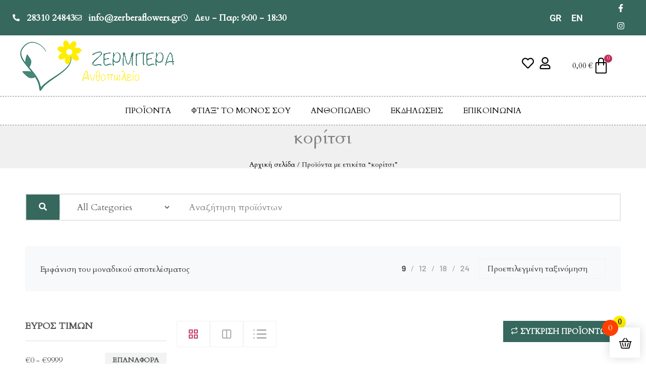

--- FILE ---
content_type: text/html; charset=UTF-8
request_url: https://zerberaflowers.gr/%CE%B5%CF%84%CE%B9%CE%BA%CE%AD%CF%84%CE%B1-%CF%80%CF%81%CE%BF%CF%8A%CF%8C%CE%BD%CF%84%CE%BF%CF%82/%CE%BA%CE%BF%CF%81%CE%AF%CF%84%CF%83%CE%B9/
body_size: 45602
content:
<!DOCTYPE html>
<html lang="el">
<head><meta charset="UTF-8"><script>if(navigator.userAgent.match(/MSIE|Internet Explorer/i)||navigator.userAgent.match(/Trident\/7\..*?rv:11/i)){var href=document.location.href;if(!href.match(/[?&]nowprocket/)){if(href.indexOf("?")==-1){if(href.indexOf("#")==-1){document.location.href=href+"?nowprocket=1"}else{document.location.href=href.replace("#","?nowprocket=1#")}}else{if(href.indexOf("#")==-1){document.location.href=href+"&nowprocket=1"}else{document.location.href=href.replace("#","&nowprocket=1#")}}}}</script><script>(()=>{class RocketLazyLoadScripts{constructor(){this.v="2.0.4",this.userEvents=["keydown","keyup","mousedown","mouseup","mousemove","mouseover","mouseout","touchmove","touchstart","touchend","touchcancel","wheel","click","dblclick","input"],this.attributeEvents=["onblur","onclick","oncontextmenu","ondblclick","onfocus","onmousedown","onmouseenter","onmouseleave","onmousemove","onmouseout","onmouseover","onmouseup","onmousewheel","onscroll","onsubmit"]}async t(){this.i(),this.o(),/iP(ad|hone)/.test(navigator.userAgent)&&this.h(),this.u(),this.l(this),this.m(),this.k(this),this.p(this),this._(),await Promise.all([this.R(),this.L()]),this.lastBreath=Date.now(),this.S(this),this.P(),this.D(),this.O(),this.M(),await this.C(this.delayedScripts.normal),await this.C(this.delayedScripts.defer),await this.C(this.delayedScripts.async),await this.T(),await this.F(),await this.j(),await this.A(),window.dispatchEvent(new Event("rocket-allScriptsLoaded")),this.everythingLoaded=!0,this.lastTouchEnd&&await new Promise(t=>setTimeout(t,500-Date.now()+this.lastTouchEnd)),this.I(),this.H(),this.U(),this.W()}i(){this.CSPIssue=sessionStorage.getItem("rocketCSPIssue"),document.addEventListener("securitypolicyviolation",t=>{this.CSPIssue||"script-src-elem"!==t.violatedDirective||"data"!==t.blockedURI||(this.CSPIssue=!0,sessionStorage.setItem("rocketCSPIssue",!0))},{isRocket:!0})}o(){window.addEventListener("pageshow",t=>{this.persisted=t.persisted,this.realWindowLoadedFired=!0},{isRocket:!0}),window.addEventListener("pagehide",()=>{this.onFirstUserAction=null},{isRocket:!0})}h(){let t;function e(e){t=e}window.addEventListener("touchstart",e,{isRocket:!0}),window.addEventListener("touchend",function i(o){o.changedTouches[0]&&t.changedTouches[0]&&Math.abs(o.changedTouches[0].pageX-t.changedTouches[0].pageX)<10&&Math.abs(o.changedTouches[0].pageY-t.changedTouches[0].pageY)<10&&o.timeStamp-t.timeStamp<200&&(window.removeEventListener("touchstart",e,{isRocket:!0}),window.removeEventListener("touchend",i,{isRocket:!0}),"INPUT"===o.target.tagName&&"text"===o.target.type||(o.target.dispatchEvent(new TouchEvent("touchend",{target:o.target,bubbles:!0})),o.target.dispatchEvent(new MouseEvent("mouseover",{target:o.target,bubbles:!0})),o.target.dispatchEvent(new PointerEvent("click",{target:o.target,bubbles:!0,cancelable:!0,detail:1,clientX:o.changedTouches[0].clientX,clientY:o.changedTouches[0].clientY})),event.preventDefault()))},{isRocket:!0})}q(t){this.userActionTriggered||("mousemove"!==t.type||this.firstMousemoveIgnored?"keyup"===t.type||"mouseover"===t.type||"mouseout"===t.type||(this.userActionTriggered=!0,this.onFirstUserAction&&this.onFirstUserAction()):this.firstMousemoveIgnored=!0),"click"===t.type&&t.preventDefault(),t.stopPropagation(),t.stopImmediatePropagation(),"touchstart"===this.lastEvent&&"touchend"===t.type&&(this.lastTouchEnd=Date.now()),"click"===t.type&&(this.lastTouchEnd=0),this.lastEvent=t.type,t.composedPath&&t.composedPath()[0].getRootNode()instanceof ShadowRoot&&(t.rocketTarget=t.composedPath()[0]),this.savedUserEvents.push(t)}u(){this.savedUserEvents=[],this.userEventHandler=this.q.bind(this),this.userEvents.forEach(t=>window.addEventListener(t,this.userEventHandler,{passive:!1,isRocket:!0})),document.addEventListener("visibilitychange",this.userEventHandler,{isRocket:!0})}U(){this.userEvents.forEach(t=>window.removeEventListener(t,this.userEventHandler,{passive:!1,isRocket:!0})),document.removeEventListener("visibilitychange",this.userEventHandler,{isRocket:!0}),this.savedUserEvents.forEach(t=>{(t.rocketTarget||t.target).dispatchEvent(new window[t.constructor.name](t.type,t))})}m(){const t="return false",e=Array.from(this.attributeEvents,t=>"data-rocket-"+t),i="["+this.attributeEvents.join("],[")+"]",o="[data-rocket-"+this.attributeEvents.join("],[data-rocket-")+"]",s=(e,i,o)=>{o&&o!==t&&(e.setAttribute("data-rocket-"+i,o),e["rocket"+i]=new Function("event",o),e.setAttribute(i,t))};new MutationObserver(t=>{for(const n of t)"attributes"===n.type&&(n.attributeName.startsWith("data-rocket-")||this.everythingLoaded?n.attributeName.startsWith("data-rocket-")&&this.everythingLoaded&&this.N(n.target,n.attributeName.substring(12)):s(n.target,n.attributeName,n.target.getAttribute(n.attributeName))),"childList"===n.type&&n.addedNodes.forEach(t=>{if(t.nodeType===Node.ELEMENT_NODE)if(this.everythingLoaded)for(const i of[t,...t.querySelectorAll(o)])for(const t of i.getAttributeNames())e.includes(t)&&this.N(i,t.substring(12));else for(const e of[t,...t.querySelectorAll(i)])for(const t of e.getAttributeNames())this.attributeEvents.includes(t)&&s(e,t,e.getAttribute(t))})}).observe(document,{subtree:!0,childList:!0,attributeFilter:[...this.attributeEvents,...e]})}I(){this.attributeEvents.forEach(t=>{document.querySelectorAll("[data-rocket-"+t+"]").forEach(e=>{this.N(e,t)})})}N(t,e){const i=t.getAttribute("data-rocket-"+e);i&&(t.setAttribute(e,i),t.removeAttribute("data-rocket-"+e))}k(t){Object.defineProperty(HTMLElement.prototype,"onclick",{get(){return this.rocketonclick||null},set(e){this.rocketonclick=e,this.setAttribute(t.everythingLoaded?"onclick":"data-rocket-onclick","this.rocketonclick(event)")}})}S(t){function e(e,i){let o=e[i];e[i]=null,Object.defineProperty(e,i,{get:()=>o,set(s){t.everythingLoaded?o=s:e["rocket"+i]=o=s}})}e(document,"onreadystatechange"),e(window,"onload"),e(window,"onpageshow");try{Object.defineProperty(document,"readyState",{get:()=>t.rocketReadyState,set(e){t.rocketReadyState=e},configurable:!0}),document.readyState="loading"}catch(t){console.log("WPRocket DJE readyState conflict, bypassing")}}l(t){this.originalAddEventListener=EventTarget.prototype.addEventListener,this.originalRemoveEventListener=EventTarget.prototype.removeEventListener,this.savedEventListeners=[],EventTarget.prototype.addEventListener=function(e,i,o){o&&o.isRocket||!t.B(e,this)&&!t.userEvents.includes(e)||t.B(e,this)&&!t.userActionTriggered||e.startsWith("rocket-")||t.everythingLoaded?t.originalAddEventListener.call(this,e,i,o):(t.savedEventListeners.push({target:this,remove:!1,type:e,func:i,options:o}),"mouseenter"!==e&&"mouseleave"!==e||t.originalAddEventListener.call(this,e,t.savedUserEvents.push,o))},EventTarget.prototype.removeEventListener=function(e,i,o){o&&o.isRocket||!t.B(e,this)&&!t.userEvents.includes(e)||t.B(e,this)&&!t.userActionTriggered||e.startsWith("rocket-")||t.everythingLoaded?t.originalRemoveEventListener.call(this,e,i,o):t.savedEventListeners.push({target:this,remove:!0,type:e,func:i,options:o})}}J(t,e){this.savedEventListeners=this.savedEventListeners.filter(i=>{let o=i.type,s=i.target||window;return e!==o||t!==s||(this.B(o,s)&&(i.type="rocket-"+o),this.$(i),!1)})}H(){EventTarget.prototype.addEventListener=this.originalAddEventListener,EventTarget.prototype.removeEventListener=this.originalRemoveEventListener,this.savedEventListeners.forEach(t=>this.$(t))}$(t){t.remove?this.originalRemoveEventListener.call(t.target,t.type,t.func,t.options):this.originalAddEventListener.call(t.target,t.type,t.func,t.options)}p(t){let e;function i(e){return t.everythingLoaded?e:e.split(" ").map(t=>"load"===t||t.startsWith("load.")?"rocket-jquery-load":t).join(" ")}function o(o){function s(e){const s=o.fn[e];o.fn[e]=o.fn.init.prototype[e]=function(){return this[0]===window&&t.userActionTriggered&&("string"==typeof arguments[0]||arguments[0]instanceof String?arguments[0]=i(arguments[0]):"object"==typeof arguments[0]&&Object.keys(arguments[0]).forEach(t=>{const e=arguments[0][t];delete arguments[0][t],arguments[0][i(t)]=e})),s.apply(this,arguments),this}}if(o&&o.fn&&!t.allJQueries.includes(o)){const e={DOMContentLoaded:[],"rocket-DOMContentLoaded":[]};for(const t in e)document.addEventListener(t,()=>{e[t].forEach(t=>t())},{isRocket:!0});o.fn.ready=o.fn.init.prototype.ready=function(i){function s(){parseInt(o.fn.jquery)>2?setTimeout(()=>i.bind(document)(o)):i.bind(document)(o)}return"function"==typeof i&&(t.realDomReadyFired?!t.userActionTriggered||t.fauxDomReadyFired?s():e["rocket-DOMContentLoaded"].push(s):e.DOMContentLoaded.push(s)),o([])},s("on"),s("one"),s("off"),t.allJQueries.push(o)}e=o}t.allJQueries=[],o(window.jQuery),Object.defineProperty(window,"jQuery",{get:()=>e,set(t){o(t)}})}P(){const t=new Map;document.write=document.writeln=function(e){const i=document.currentScript,o=document.createRange(),s=i.parentElement;let n=t.get(i);void 0===n&&(n=i.nextSibling,t.set(i,n));const c=document.createDocumentFragment();o.setStart(c,0),c.appendChild(o.createContextualFragment(e)),s.insertBefore(c,n)}}async R(){return new Promise(t=>{this.userActionTriggered?t():this.onFirstUserAction=t})}async L(){return new Promise(t=>{document.addEventListener("DOMContentLoaded",()=>{this.realDomReadyFired=!0,t()},{isRocket:!0})})}async j(){return this.realWindowLoadedFired?Promise.resolve():new Promise(t=>{window.addEventListener("load",t,{isRocket:!0})})}M(){this.pendingScripts=[];this.scriptsMutationObserver=new MutationObserver(t=>{for(const e of t)e.addedNodes.forEach(t=>{"SCRIPT"!==t.tagName||t.noModule||t.isWPRocket||this.pendingScripts.push({script:t,promise:new Promise(e=>{const i=()=>{const i=this.pendingScripts.findIndex(e=>e.script===t);i>=0&&this.pendingScripts.splice(i,1),e()};t.addEventListener("load",i,{isRocket:!0}),t.addEventListener("error",i,{isRocket:!0}),setTimeout(i,1e3)})})})}),this.scriptsMutationObserver.observe(document,{childList:!0,subtree:!0})}async F(){await this.X(),this.pendingScripts.length?(await this.pendingScripts[0].promise,await this.F()):this.scriptsMutationObserver.disconnect()}D(){this.delayedScripts={normal:[],async:[],defer:[]},document.querySelectorAll("script[type$=rocketlazyloadscript]").forEach(t=>{t.hasAttribute("data-rocket-src")?t.hasAttribute("async")&&!1!==t.async?this.delayedScripts.async.push(t):t.hasAttribute("defer")&&!1!==t.defer||"module"===t.getAttribute("data-rocket-type")?this.delayedScripts.defer.push(t):this.delayedScripts.normal.push(t):this.delayedScripts.normal.push(t)})}async _(){await this.L();let t=[];document.querySelectorAll("script[type$=rocketlazyloadscript][data-rocket-src]").forEach(e=>{let i=e.getAttribute("data-rocket-src");if(i&&!i.startsWith("data:")){i.startsWith("//")&&(i=location.protocol+i);try{const o=new URL(i).origin;o!==location.origin&&t.push({src:o,crossOrigin:e.crossOrigin||"module"===e.getAttribute("data-rocket-type")})}catch(t){}}}),t=[...new Map(t.map(t=>[JSON.stringify(t),t])).values()],this.Y(t,"preconnect")}async G(t){if(await this.K(),!0!==t.noModule||!("noModule"in HTMLScriptElement.prototype))return new Promise(e=>{let i;function o(){(i||t).setAttribute("data-rocket-status","executed"),e()}try{if(navigator.userAgent.includes("Firefox/")||""===navigator.vendor||this.CSPIssue)i=document.createElement("script"),[...t.attributes].forEach(t=>{let e=t.nodeName;"type"!==e&&("data-rocket-type"===e&&(e="type"),"data-rocket-src"===e&&(e="src"),i.setAttribute(e,t.nodeValue))}),t.text&&(i.text=t.text),t.nonce&&(i.nonce=t.nonce),i.hasAttribute("src")?(i.addEventListener("load",o,{isRocket:!0}),i.addEventListener("error",()=>{i.setAttribute("data-rocket-status","failed-network"),e()},{isRocket:!0}),setTimeout(()=>{i.isConnected||e()},1)):(i.text=t.text,o()),i.isWPRocket=!0,t.parentNode.replaceChild(i,t);else{const i=t.getAttribute("data-rocket-type"),s=t.getAttribute("data-rocket-src");i?(t.type=i,t.removeAttribute("data-rocket-type")):t.removeAttribute("type"),t.addEventListener("load",o,{isRocket:!0}),t.addEventListener("error",i=>{this.CSPIssue&&i.target.src.startsWith("data:")?(console.log("WPRocket: CSP fallback activated"),t.removeAttribute("src"),this.G(t).then(e)):(t.setAttribute("data-rocket-status","failed-network"),e())},{isRocket:!0}),s?(t.fetchPriority="high",t.removeAttribute("data-rocket-src"),t.src=s):t.src="data:text/javascript;base64,"+window.btoa(unescape(encodeURIComponent(t.text)))}}catch(i){t.setAttribute("data-rocket-status","failed-transform"),e()}});t.setAttribute("data-rocket-status","skipped")}async C(t){const e=t.shift();return e?(e.isConnected&&await this.G(e),this.C(t)):Promise.resolve()}O(){this.Y([...this.delayedScripts.normal,...this.delayedScripts.defer,...this.delayedScripts.async],"preload")}Y(t,e){this.trash=this.trash||[];let i=!0;var o=document.createDocumentFragment();t.forEach(t=>{const s=t.getAttribute&&t.getAttribute("data-rocket-src")||t.src;if(s&&!s.startsWith("data:")){const n=document.createElement("link");n.href=s,n.rel=e,"preconnect"!==e&&(n.as="script",n.fetchPriority=i?"high":"low"),t.getAttribute&&"module"===t.getAttribute("data-rocket-type")&&(n.crossOrigin=!0),t.crossOrigin&&(n.crossOrigin=t.crossOrigin),t.integrity&&(n.integrity=t.integrity),t.nonce&&(n.nonce=t.nonce),o.appendChild(n),this.trash.push(n),i=!1}}),document.head.appendChild(o)}W(){this.trash.forEach(t=>t.remove())}async T(){try{document.readyState="interactive"}catch(t){}this.fauxDomReadyFired=!0;try{await this.K(),this.J(document,"readystatechange"),document.dispatchEvent(new Event("rocket-readystatechange")),await this.K(),document.rocketonreadystatechange&&document.rocketonreadystatechange(),await this.K(),this.J(document,"DOMContentLoaded"),document.dispatchEvent(new Event("rocket-DOMContentLoaded")),await this.K(),this.J(window,"DOMContentLoaded"),window.dispatchEvent(new Event("rocket-DOMContentLoaded"))}catch(t){console.error(t)}}async A(){try{document.readyState="complete"}catch(t){}try{await this.K(),this.J(document,"readystatechange"),document.dispatchEvent(new Event("rocket-readystatechange")),await this.K(),document.rocketonreadystatechange&&document.rocketonreadystatechange(),await this.K(),this.J(window,"load"),window.dispatchEvent(new Event("rocket-load")),await this.K(),window.rocketonload&&window.rocketonload(),await this.K(),this.allJQueries.forEach(t=>t(window).trigger("rocket-jquery-load")),await this.K(),this.J(window,"pageshow");const t=new Event("rocket-pageshow");t.persisted=this.persisted,window.dispatchEvent(t),await this.K(),window.rocketonpageshow&&window.rocketonpageshow({persisted:this.persisted})}catch(t){console.error(t)}}async K(){Date.now()-this.lastBreath>45&&(await this.X(),this.lastBreath=Date.now())}async X(){return document.hidden?new Promise(t=>setTimeout(t)):new Promise(t=>requestAnimationFrame(t))}B(t,e){return e===document&&"readystatechange"===t||(e===document&&"DOMContentLoaded"===t||(e===window&&"DOMContentLoaded"===t||(e===window&&"load"===t||e===window&&"pageshow"===t)))}static run(){(new RocketLazyLoadScripts).t()}}RocketLazyLoadScripts.run()})();</script>

<meta name="viewport" content="width=device-width, initial-scale=1">
	<link rel="profile" href="https://gmpg.org/xfn/11"> 
	<meta name='robots' content='index, follow, max-image-preview:large, max-snippet:-1, max-video-preview:-1' />
	<style>img:is([sizes="auto" i], [sizes^="auto," i]) { contain-intrinsic-size: 3000px 1500px }</style>
	
	<!-- This site is optimized with the Yoast SEO plugin v26.3 - https://yoast.com/wordpress/plugins/seo/ -->
	<title>κορίτσι Αρχεία - Ζέρμπερα ανθοπωλείο</title>
<link data-rocket-preload as="style" href="https://fonts.googleapis.com/css?family=Cardo%3A400%2C%7COpen%20Sans%3A600&#038;display=swap" rel="preload">
<link href="https://fonts.googleapis.com/css?family=Cardo%3A400%2C%7COpen%20Sans%3A600&#038;display=swap" media="print" onload="this.media=&#039;all&#039;" rel="stylesheet">
<noscript><link rel="stylesheet" href="https://fonts.googleapis.com/css?family=Cardo%3A400%2C%7COpen%20Sans%3A600&#038;display=swap"></noscript>
	<link rel="canonical" href="https://zerberaflowers.gr/ετικέτα-προϊόντος/%ce%ba%ce%bf%cf%81%ce%af%cf%84%cf%83%ce%b9/" />
	<meta property="og:locale" content="el_GR" />
	<meta property="og:type" content="article" />
	<meta property="og:title" content="κορίτσι Αρχεία - Ζέρμπερα ανθοπωλείο" />
	<meta property="og:url" content="https://zerberaflowers.gr/ετικέτα-προϊόντος/%ce%ba%ce%bf%cf%81%ce%af%cf%84%cf%83%ce%b9/" />
	<meta property="og:site_name" content="Ζέρμπερα ανθοπωλείο" />
	<meta name="twitter:card" content="summary_large_image" />
	<script type="application/ld+json" class="yoast-schema-graph">{"@context":"https://schema.org","@graph":[{"@type":"CollectionPage","@id":"https://zerberaflowers.gr/ετικέτα-προϊόντος/%ce%ba%ce%bf%cf%81%ce%af%cf%84%cf%83%ce%b9/","url":"https://zerberaflowers.gr/ετικέτα-προϊόντος/%ce%ba%ce%bf%cf%81%ce%af%cf%84%cf%83%ce%b9/","name":"κορίτσι Αρχεία - Ζέρμπερα ανθοπωλείο","isPartOf":{"@id":"https://zerberaflowers.gr/#website"},"primaryImageOfPage":{"@id":"https://zerberaflowers.gr/ετικέτα-προϊόντος/%ce%ba%ce%bf%cf%81%ce%af%cf%84%cf%83%ce%b9/#primaryimage"},"image":{"@id":"https://zerberaflowers.gr/ετικέτα-προϊόντος/%ce%ba%ce%bf%cf%81%ce%af%cf%84%cf%83%ce%b9/#primaryimage"},"thumbnailUrl":"https://zerberaflowers.gr/wp-content/uploads/280067472_589192905539754_6731018417045016807_n.jpg","breadcrumb":{"@id":"https://zerberaflowers.gr/ετικέτα-προϊόντος/%ce%ba%ce%bf%cf%81%ce%af%cf%84%cf%83%ce%b9/#breadcrumb"},"inLanguage":"el"},{"@type":"ImageObject","inLanguage":"el","@id":"https://zerberaflowers.gr/ετικέτα-προϊόντος/%ce%ba%ce%bf%cf%81%ce%af%cf%84%cf%83%ce%b9/#primaryimage","url":"https://zerberaflowers.gr/wp-content/uploads/280067472_589192905539754_6731018417045016807_n.jpg","contentUrl":"https://zerberaflowers.gr/wp-content/uploads/280067472_589192905539754_6731018417045016807_n.jpg","width":674,"height":900,"caption":"Σύνθεση Μπεμπέ"},{"@type":"BreadcrumbList","@id":"https://zerberaflowers.gr/ετικέτα-προϊόντος/%ce%ba%ce%bf%cf%81%ce%af%cf%84%cf%83%ce%b9/#breadcrumb","itemListElement":[{"@type":"ListItem","position":1,"name":"Αρχική","item":"https://zerberaflowers.gr/"},{"@type":"ListItem","position":2,"name":"κορίτσι"}]},{"@type":"WebSite","@id":"https://zerberaflowers.gr/#website","url":"https://zerberaflowers.gr/","name":"Ζέρμπερα ανθοπωλείο","description":"Ανθοστολισμοί-διακοσμήσεις γάμων/ βαπτίσεων/ εκδηλώσεων. Ανθοσυνθέσεις. Φυτά","publisher":{"@id":"https://zerberaflowers.gr/#organization"},"potentialAction":[{"@type":"SearchAction","target":{"@type":"EntryPoint","urlTemplate":"https://zerberaflowers.gr/?s={search_term_string}"},"query-input":{"@type":"PropertyValueSpecification","valueRequired":true,"valueName":"search_term_string"}}],"inLanguage":"el"},{"@type":"Organization","@id":"https://zerberaflowers.gr/#organization","name":"Ζέρμπερα ανθοπωλείο","url":"https://zerberaflowers.gr/","logo":{"@type":"ImageObject","inLanguage":"el","@id":"https://zerberaflowers.gr/#/schema/logo/image/","url":"https://zerberaflowers.gr/wp-content/uploads/logo-transparent-1.png","contentUrl":"https://zerberaflowers.gr/wp-content/uploads/logo-transparent-1.png","width":305,"height":100,"caption":"Ζέρμπερα ανθοπωλείο"},"image":{"@id":"https://zerberaflowers.gr/#/schema/logo/image/"},"sameAs":["https://www.facebook.com/zerbera.rethymno"]}]}</script>
	<!-- / Yoast SEO plugin. -->


<link rel='dns-prefetch' href='//www.googletagmanager.com' />
<link rel='dns-prefetch' href='//fonts.googleapis.com' />
<link href='https://fonts.gstatic.com' crossorigin rel='preconnect' />
<link rel="alternate" type="application/rss+xml" title="Ροή RSS &raquo; Ζέρμπερα ανθοπωλείο" href="https://zerberaflowers.gr/feed/" />
<link rel="alternate" type="application/rss+xml" title="Ροή Σχολίων &raquo; Ζέρμπερα ανθοπωλείο" href="https://zerberaflowers.gr/comments/feed/" />
<link rel="alternate" type="application/rss+xml" title="Ροή για Ζέρμπερα ανθοπωλείο &raquo; κορίτσι Ετικέτα" href="https://zerberaflowers.gr/ετικέτα-προϊόντος/%ce%ba%ce%bf%cf%81%ce%af%cf%84%cf%83%ce%b9/feed/" />
<link rel='stylesheet' id='astra-theme-css-css' href='https://zerberaflowers.gr/wp-content/themes/astra/assets/css/minified/frontend.min.css?ver=4.11.14' media='all' />

<link data-minify="1" rel='stylesheet' id='astra-theme-dynamic-css' href='https://zerberaflowers.gr/wp-content/cache/min/1/wp-content/uploads/astra/astra-theme-dynamic-css-product_tag-324.css?ver=1768946213' media='all' />
<link data-minify="1" rel='stylesheet' id='shopengine-public-css' href='https://zerberaflowers.gr/wp-content/cache/min/1/wp-content/plugins/shopengine/assets/css/shopengine-public.css?ver=1768885612' media='all' />
<link data-minify="1" rel='stylesheet' id='shopengine-widget-frontend-css' href='https://zerberaflowers.gr/wp-content/cache/min/1/wp-content/plugins/shopengine/widgets/init/assets/css/widget-frontend.css?ver=1768885612' media='all' />
<link data-minify="1" rel='stylesheet' id='shopengine-frontend-font-awesome-css' href='https://zerberaflowers.gr/wp-content/cache/min/1/wp-content/plugins/elementor/assets/lib/font-awesome/css/all.css?ver=1768885612' media='all' />
<style id='wp-emoji-styles-inline-css'>

	img.wp-smiley, img.emoji {
		display: inline !important;
		border: none !important;
		box-shadow: none !important;
		height: 1em !important;
		width: 1em !important;
		margin: 0 0.07em !important;
		vertical-align: -0.1em !important;
		background: none !important;
		padding: 0 !important;
	}
</style>
<link rel='stylesheet' id='wp-block-library-css' href='https://zerberaflowers.gr/wp-includes/css/dist/block-library/style.min.css?ver=9dd4351cd86ea02306327aa8bf34986e' media='all' />
<style id='global-styles-inline-css'>
:root{--wp--preset--aspect-ratio--square: 1;--wp--preset--aspect-ratio--4-3: 4/3;--wp--preset--aspect-ratio--3-4: 3/4;--wp--preset--aspect-ratio--3-2: 3/2;--wp--preset--aspect-ratio--2-3: 2/3;--wp--preset--aspect-ratio--16-9: 16/9;--wp--preset--aspect-ratio--9-16: 9/16;--wp--preset--color--black: #000000;--wp--preset--color--cyan-bluish-gray: #abb8c3;--wp--preset--color--white: #ffffff;--wp--preset--color--pale-pink: #f78da7;--wp--preset--color--vivid-red: #cf2e2e;--wp--preset--color--luminous-vivid-orange: #ff6900;--wp--preset--color--luminous-vivid-amber: #fcb900;--wp--preset--color--light-green-cyan: #7bdcb5;--wp--preset--color--vivid-green-cyan: #00d084;--wp--preset--color--pale-cyan-blue: #8ed1fc;--wp--preset--color--vivid-cyan-blue: #0693e3;--wp--preset--color--vivid-purple: #9b51e0;--wp--preset--color--ast-global-color-0: var(--ast-global-color-0);--wp--preset--color--ast-global-color-1: var(--ast-global-color-1);--wp--preset--color--ast-global-color-2: var(--ast-global-color-2);--wp--preset--color--ast-global-color-3: var(--ast-global-color-3);--wp--preset--color--ast-global-color-4: var(--ast-global-color-4);--wp--preset--color--ast-global-color-5: var(--ast-global-color-5);--wp--preset--color--ast-global-color-6: var(--ast-global-color-6);--wp--preset--color--ast-global-color-7: var(--ast-global-color-7);--wp--preset--color--ast-global-color-8: var(--ast-global-color-8);--wp--preset--gradient--vivid-cyan-blue-to-vivid-purple: linear-gradient(135deg,rgba(6,147,227,1) 0%,rgb(155,81,224) 100%);--wp--preset--gradient--light-green-cyan-to-vivid-green-cyan: linear-gradient(135deg,rgb(122,220,180) 0%,rgb(0,208,130) 100%);--wp--preset--gradient--luminous-vivid-amber-to-luminous-vivid-orange: linear-gradient(135deg,rgba(252,185,0,1) 0%,rgba(255,105,0,1) 100%);--wp--preset--gradient--luminous-vivid-orange-to-vivid-red: linear-gradient(135deg,rgba(255,105,0,1) 0%,rgb(207,46,46) 100%);--wp--preset--gradient--very-light-gray-to-cyan-bluish-gray: linear-gradient(135deg,rgb(238,238,238) 0%,rgb(169,184,195) 100%);--wp--preset--gradient--cool-to-warm-spectrum: linear-gradient(135deg,rgb(74,234,220) 0%,rgb(151,120,209) 20%,rgb(207,42,186) 40%,rgb(238,44,130) 60%,rgb(251,105,98) 80%,rgb(254,248,76) 100%);--wp--preset--gradient--blush-light-purple: linear-gradient(135deg,rgb(255,206,236) 0%,rgb(152,150,240) 100%);--wp--preset--gradient--blush-bordeaux: linear-gradient(135deg,rgb(254,205,165) 0%,rgb(254,45,45) 50%,rgb(107,0,62) 100%);--wp--preset--gradient--luminous-dusk: linear-gradient(135deg,rgb(255,203,112) 0%,rgb(199,81,192) 50%,rgb(65,88,208) 100%);--wp--preset--gradient--pale-ocean: linear-gradient(135deg,rgb(255,245,203) 0%,rgb(182,227,212) 50%,rgb(51,167,181) 100%);--wp--preset--gradient--electric-grass: linear-gradient(135deg,rgb(202,248,128) 0%,rgb(113,206,126) 100%);--wp--preset--gradient--midnight: linear-gradient(135deg,rgb(2,3,129) 0%,rgb(40,116,252) 100%);--wp--preset--font-size--small: 13px;--wp--preset--font-size--medium: 20px;--wp--preset--font-size--large: 36px;--wp--preset--font-size--x-large: 42px;--wp--preset--spacing--20: 0.44rem;--wp--preset--spacing--30: 0.67rem;--wp--preset--spacing--40: 1rem;--wp--preset--spacing--50: 1.5rem;--wp--preset--spacing--60: 2.25rem;--wp--preset--spacing--70: 3.38rem;--wp--preset--spacing--80: 5.06rem;--wp--preset--shadow--natural: 6px 6px 9px rgba(0, 0, 0, 0.2);--wp--preset--shadow--deep: 12px 12px 50px rgba(0, 0, 0, 0.4);--wp--preset--shadow--sharp: 6px 6px 0px rgba(0, 0, 0, 0.2);--wp--preset--shadow--outlined: 6px 6px 0px -3px rgba(255, 255, 255, 1), 6px 6px rgba(0, 0, 0, 1);--wp--preset--shadow--crisp: 6px 6px 0px rgba(0, 0, 0, 1);}:root { --wp--style--global--content-size: var(--wp--custom--ast-content-width-size);--wp--style--global--wide-size: var(--wp--custom--ast-wide-width-size); }:where(body) { margin: 0; }.wp-site-blocks > .alignleft { float: left; margin-right: 2em; }.wp-site-blocks > .alignright { float: right; margin-left: 2em; }.wp-site-blocks > .aligncenter { justify-content: center; margin-left: auto; margin-right: auto; }:where(.wp-site-blocks) > * { margin-block-start: 24px; margin-block-end: 0; }:where(.wp-site-blocks) > :first-child { margin-block-start: 0; }:where(.wp-site-blocks) > :last-child { margin-block-end: 0; }:root { --wp--style--block-gap: 24px; }:root :where(.is-layout-flow) > :first-child{margin-block-start: 0;}:root :where(.is-layout-flow) > :last-child{margin-block-end: 0;}:root :where(.is-layout-flow) > *{margin-block-start: 24px;margin-block-end: 0;}:root :where(.is-layout-constrained) > :first-child{margin-block-start: 0;}:root :where(.is-layout-constrained) > :last-child{margin-block-end: 0;}:root :where(.is-layout-constrained) > *{margin-block-start: 24px;margin-block-end: 0;}:root :where(.is-layout-flex){gap: 24px;}:root :where(.is-layout-grid){gap: 24px;}.is-layout-flow > .alignleft{float: left;margin-inline-start: 0;margin-inline-end: 2em;}.is-layout-flow > .alignright{float: right;margin-inline-start: 2em;margin-inline-end: 0;}.is-layout-flow > .aligncenter{margin-left: auto !important;margin-right: auto !important;}.is-layout-constrained > .alignleft{float: left;margin-inline-start: 0;margin-inline-end: 2em;}.is-layout-constrained > .alignright{float: right;margin-inline-start: 2em;margin-inline-end: 0;}.is-layout-constrained > .aligncenter{margin-left: auto !important;margin-right: auto !important;}.is-layout-constrained > :where(:not(.alignleft):not(.alignright):not(.alignfull)){max-width: var(--wp--style--global--content-size);margin-left: auto !important;margin-right: auto !important;}.is-layout-constrained > .alignwide{max-width: var(--wp--style--global--wide-size);}body .is-layout-flex{display: flex;}.is-layout-flex{flex-wrap: wrap;align-items: center;}.is-layout-flex > :is(*, div){margin: 0;}body .is-layout-grid{display: grid;}.is-layout-grid > :is(*, div){margin: 0;}body{padding-top: 0px;padding-right: 0px;padding-bottom: 0px;padding-left: 0px;}a:where(:not(.wp-element-button)){text-decoration: none;}:root :where(.wp-element-button, .wp-block-button__link){background-color: #32373c;border-width: 0;color: #fff;font-family: inherit;font-size: inherit;line-height: inherit;padding: calc(0.667em + 2px) calc(1.333em + 2px);text-decoration: none;}.has-black-color{color: var(--wp--preset--color--black) !important;}.has-cyan-bluish-gray-color{color: var(--wp--preset--color--cyan-bluish-gray) !important;}.has-white-color{color: var(--wp--preset--color--white) !important;}.has-pale-pink-color{color: var(--wp--preset--color--pale-pink) !important;}.has-vivid-red-color{color: var(--wp--preset--color--vivid-red) !important;}.has-luminous-vivid-orange-color{color: var(--wp--preset--color--luminous-vivid-orange) !important;}.has-luminous-vivid-amber-color{color: var(--wp--preset--color--luminous-vivid-amber) !important;}.has-light-green-cyan-color{color: var(--wp--preset--color--light-green-cyan) !important;}.has-vivid-green-cyan-color{color: var(--wp--preset--color--vivid-green-cyan) !important;}.has-pale-cyan-blue-color{color: var(--wp--preset--color--pale-cyan-blue) !important;}.has-vivid-cyan-blue-color{color: var(--wp--preset--color--vivid-cyan-blue) !important;}.has-vivid-purple-color{color: var(--wp--preset--color--vivid-purple) !important;}.has-ast-global-color-0-color{color: var(--wp--preset--color--ast-global-color-0) !important;}.has-ast-global-color-1-color{color: var(--wp--preset--color--ast-global-color-1) !important;}.has-ast-global-color-2-color{color: var(--wp--preset--color--ast-global-color-2) !important;}.has-ast-global-color-3-color{color: var(--wp--preset--color--ast-global-color-3) !important;}.has-ast-global-color-4-color{color: var(--wp--preset--color--ast-global-color-4) !important;}.has-ast-global-color-5-color{color: var(--wp--preset--color--ast-global-color-5) !important;}.has-ast-global-color-6-color{color: var(--wp--preset--color--ast-global-color-6) !important;}.has-ast-global-color-7-color{color: var(--wp--preset--color--ast-global-color-7) !important;}.has-ast-global-color-8-color{color: var(--wp--preset--color--ast-global-color-8) !important;}.has-black-background-color{background-color: var(--wp--preset--color--black) !important;}.has-cyan-bluish-gray-background-color{background-color: var(--wp--preset--color--cyan-bluish-gray) !important;}.has-white-background-color{background-color: var(--wp--preset--color--white) !important;}.has-pale-pink-background-color{background-color: var(--wp--preset--color--pale-pink) !important;}.has-vivid-red-background-color{background-color: var(--wp--preset--color--vivid-red) !important;}.has-luminous-vivid-orange-background-color{background-color: var(--wp--preset--color--luminous-vivid-orange) !important;}.has-luminous-vivid-amber-background-color{background-color: var(--wp--preset--color--luminous-vivid-amber) !important;}.has-light-green-cyan-background-color{background-color: var(--wp--preset--color--light-green-cyan) !important;}.has-vivid-green-cyan-background-color{background-color: var(--wp--preset--color--vivid-green-cyan) !important;}.has-pale-cyan-blue-background-color{background-color: var(--wp--preset--color--pale-cyan-blue) !important;}.has-vivid-cyan-blue-background-color{background-color: var(--wp--preset--color--vivid-cyan-blue) !important;}.has-vivid-purple-background-color{background-color: var(--wp--preset--color--vivid-purple) !important;}.has-ast-global-color-0-background-color{background-color: var(--wp--preset--color--ast-global-color-0) !important;}.has-ast-global-color-1-background-color{background-color: var(--wp--preset--color--ast-global-color-1) !important;}.has-ast-global-color-2-background-color{background-color: var(--wp--preset--color--ast-global-color-2) !important;}.has-ast-global-color-3-background-color{background-color: var(--wp--preset--color--ast-global-color-3) !important;}.has-ast-global-color-4-background-color{background-color: var(--wp--preset--color--ast-global-color-4) !important;}.has-ast-global-color-5-background-color{background-color: var(--wp--preset--color--ast-global-color-5) !important;}.has-ast-global-color-6-background-color{background-color: var(--wp--preset--color--ast-global-color-6) !important;}.has-ast-global-color-7-background-color{background-color: var(--wp--preset--color--ast-global-color-7) !important;}.has-ast-global-color-8-background-color{background-color: var(--wp--preset--color--ast-global-color-8) !important;}.has-black-border-color{border-color: var(--wp--preset--color--black) !important;}.has-cyan-bluish-gray-border-color{border-color: var(--wp--preset--color--cyan-bluish-gray) !important;}.has-white-border-color{border-color: var(--wp--preset--color--white) !important;}.has-pale-pink-border-color{border-color: var(--wp--preset--color--pale-pink) !important;}.has-vivid-red-border-color{border-color: var(--wp--preset--color--vivid-red) !important;}.has-luminous-vivid-orange-border-color{border-color: var(--wp--preset--color--luminous-vivid-orange) !important;}.has-luminous-vivid-amber-border-color{border-color: var(--wp--preset--color--luminous-vivid-amber) !important;}.has-light-green-cyan-border-color{border-color: var(--wp--preset--color--light-green-cyan) !important;}.has-vivid-green-cyan-border-color{border-color: var(--wp--preset--color--vivid-green-cyan) !important;}.has-pale-cyan-blue-border-color{border-color: var(--wp--preset--color--pale-cyan-blue) !important;}.has-vivid-cyan-blue-border-color{border-color: var(--wp--preset--color--vivid-cyan-blue) !important;}.has-vivid-purple-border-color{border-color: var(--wp--preset--color--vivid-purple) !important;}.has-ast-global-color-0-border-color{border-color: var(--wp--preset--color--ast-global-color-0) !important;}.has-ast-global-color-1-border-color{border-color: var(--wp--preset--color--ast-global-color-1) !important;}.has-ast-global-color-2-border-color{border-color: var(--wp--preset--color--ast-global-color-2) !important;}.has-ast-global-color-3-border-color{border-color: var(--wp--preset--color--ast-global-color-3) !important;}.has-ast-global-color-4-border-color{border-color: var(--wp--preset--color--ast-global-color-4) !important;}.has-ast-global-color-5-border-color{border-color: var(--wp--preset--color--ast-global-color-5) !important;}.has-ast-global-color-6-border-color{border-color: var(--wp--preset--color--ast-global-color-6) !important;}.has-ast-global-color-7-border-color{border-color: var(--wp--preset--color--ast-global-color-7) !important;}.has-ast-global-color-8-border-color{border-color: var(--wp--preset--color--ast-global-color-8) !important;}.has-vivid-cyan-blue-to-vivid-purple-gradient-background{background: var(--wp--preset--gradient--vivid-cyan-blue-to-vivid-purple) !important;}.has-light-green-cyan-to-vivid-green-cyan-gradient-background{background: var(--wp--preset--gradient--light-green-cyan-to-vivid-green-cyan) !important;}.has-luminous-vivid-amber-to-luminous-vivid-orange-gradient-background{background: var(--wp--preset--gradient--luminous-vivid-amber-to-luminous-vivid-orange) !important;}.has-luminous-vivid-orange-to-vivid-red-gradient-background{background: var(--wp--preset--gradient--luminous-vivid-orange-to-vivid-red) !important;}.has-very-light-gray-to-cyan-bluish-gray-gradient-background{background: var(--wp--preset--gradient--very-light-gray-to-cyan-bluish-gray) !important;}.has-cool-to-warm-spectrum-gradient-background{background: var(--wp--preset--gradient--cool-to-warm-spectrum) !important;}.has-blush-light-purple-gradient-background{background: var(--wp--preset--gradient--blush-light-purple) !important;}.has-blush-bordeaux-gradient-background{background: var(--wp--preset--gradient--blush-bordeaux) !important;}.has-luminous-dusk-gradient-background{background: var(--wp--preset--gradient--luminous-dusk) !important;}.has-pale-ocean-gradient-background{background: var(--wp--preset--gradient--pale-ocean) !important;}.has-electric-grass-gradient-background{background: var(--wp--preset--gradient--electric-grass) !important;}.has-midnight-gradient-background{background: var(--wp--preset--gradient--midnight) !important;}.has-small-font-size{font-size: var(--wp--preset--font-size--small) !important;}.has-medium-font-size{font-size: var(--wp--preset--font-size--medium) !important;}.has-large-font-size{font-size: var(--wp--preset--font-size--large) !important;}.has-x-large-font-size{font-size: var(--wp--preset--font-size--x-large) !important;}
:root :where(.wp-block-pullquote){font-size: 1.5em;line-height: 1.6;}
</style>
<link data-minify="1" rel='stylesheet' id='cookie-law-info-css' href='https://zerberaflowers.gr/wp-content/cache/min/1/wp-content/plugins/cookie-law-info/legacy/public/css/cookie-law-info-public.css?ver=1768885612' media='all' />
<link data-minify="1" rel='stylesheet' id='cookie-law-info-gdpr-css' href='https://zerberaflowers.gr/wp-content/cache/min/1/wp-content/plugins/cookie-law-info/legacy/public/css/cookie-law-info-gdpr.css?ver=1768885612' media='all' />
<link rel='stylesheet' id='woocommerce-layout-css' href='https://zerberaflowers.gr/wp-content/themes/astra/assets/css/minified/compatibility/woocommerce/woocommerce-layout.min.css?ver=4.11.14' media='all' />
<link rel='stylesheet' id='woocommerce-smallscreen-css' href='https://zerberaflowers.gr/wp-content/themes/astra/assets/css/minified/compatibility/woocommerce/woocommerce-smallscreen.min.css?ver=4.11.14' media='only screen and (max-width: 921px)' />
<link data-minify="1" rel='stylesheet' id='woocommerce-general-css' href='https://zerberaflowers.gr/wp-content/cache/min/1/wp-content/themes/astra/assets/css/minified/compatibility/woocommerce/woocommerce.min.css?ver=1768885612' media='all' />
<style id='woocommerce-general-inline-css'>

					.woocommerce-js a.button, .woocommerce button.button, .woocommerce input.button, .woocommerce #respond input#submit {
						font-size: 100%;
						line-height: 1;
						text-decoration: none;
						overflow: visible;
						padding: 0.5em 0.75em;
						font-weight: 700;
						border-radius: 3px;
						color: $secondarytext;
						background-color: $secondary;
						border: 0;
					}
					.woocommerce-js a.button:hover, .woocommerce button.button:hover, .woocommerce input.button:hover, .woocommerce #respond input#submit:hover {
						background-color: #dad8da;
						background-image: none;
						color: #515151;
					}
				#customer_details h3:not(.elementor-widget-woocommerce-checkout-page h3){font-size:1.2rem;padding:20px 0 14px;margin:0 0 20px;border-bottom:1px solid var(--ast-border-color);font-weight:700;}form #order_review_heading:not(.elementor-widget-woocommerce-checkout-page #order_review_heading){border-width:2px 2px 0 2px;border-style:solid;font-size:1.2rem;margin:0;padding:1.5em 1.5em 1em;border-color:var(--ast-border-color);font-weight:700;}.woocommerce-Address h3, .cart-collaterals h2{font-size:1.2rem;padding:.7em 1em;}.woocommerce-cart .cart-collaterals .cart_totals>h2{font-weight:700;}form #order_review:not(.elementor-widget-woocommerce-checkout-page #order_review){padding:0 2em;border-width:0 2px 2px;border-style:solid;border-color:var(--ast-border-color);}ul#shipping_method li:not(.elementor-widget-woocommerce-cart #shipping_method li){margin:0;padding:0.25em 0 0.25em 22px;text-indent:-22px;list-style:none outside;}.woocommerce span.onsale, .wc-block-grid__product .wc-block-grid__product-onsale{background-color:#36685d;color:#ffffff;}.woocommerce-message, .woocommerce-info{border-top-color:#36685d;}.woocommerce-message::before,.woocommerce-info::before{color:#36685d;}.woocommerce ul.products li.product .price, .woocommerce div.product p.price, .woocommerce div.product span.price, .widget_layered_nav_filters ul li.chosen a, .woocommerce-page ul.products li.product .ast-woo-product-category, .wc-layered-nav-rating a{color:#222222;}.woocommerce nav.woocommerce-pagination ul,.woocommerce nav.woocommerce-pagination ul li{border-color:#36685d;}.woocommerce nav.woocommerce-pagination ul li a:focus, .woocommerce nav.woocommerce-pagination ul li a:hover, .woocommerce nav.woocommerce-pagination ul li span.current{background:#36685d;color:#ffffff;}.woocommerce-MyAccount-navigation-link.is-active a{color:var(--ast-global-color-1);}.woocommerce .widget_price_filter .ui-slider .ui-slider-range, .woocommerce .widget_price_filter .ui-slider .ui-slider-handle{background-color:#36685d;}.woocommerce .star-rating, .woocommerce .comment-form-rating .stars a, .woocommerce .star-rating::before{color:var(--ast-global-color-3);}.woocommerce div.product .woocommerce-tabs ul.tabs li.active:before,  .woocommerce div.ast-product-tabs-layout-vertical .woocommerce-tabs ul.tabs li:hover::before{background:#36685d;}.woocommerce .woocommerce-cart-form button[name="update_cart"]:disabled{color:#ffffff;}.woocommerce #content table.cart .button[name="apply_coupon"], .woocommerce-page #content table.cart .button[name="apply_coupon"]{padding:10px 40px;}.woocommerce table.cart td.actions .button, .woocommerce #content table.cart td.actions .button, .woocommerce-page table.cart td.actions .button, .woocommerce-page #content table.cart td.actions .button{line-height:1;border-width:1px;border-style:solid;}.woocommerce ul.products li.product .button, .woocommerce-page ul.products li.product .button{line-height:1.3;}.woocommerce-js a.button, .woocommerce button.button, .woocommerce .woocommerce-message a.button, .woocommerce #respond input#submit.alt, .woocommerce-js a.button.alt, .woocommerce button.button.alt, .woocommerce input.button.alt, .woocommerce input.button,.woocommerce input.button:disabled, .woocommerce input.button:disabled[disabled], .woocommerce input.button:disabled:hover, .woocommerce input.button:disabled[disabled]:hover, .woocommerce #respond input#submit, .woocommerce button.button.alt.disabled, .wc-block-grid__products .wc-block-grid__product .wp-block-button__link, .wc-block-grid__product-onsale{color:#ffffff;border-color:#36685d;background-color:#36685d;}.woocommerce-js a.button:hover, .woocommerce button.button:hover, .woocommerce .woocommerce-message a.button:hover,.woocommerce #respond input#submit:hover,.woocommerce #respond input#submit.alt:hover, .woocommerce-js a.button.alt:hover, .woocommerce button.button.alt:hover, .woocommerce input.button.alt:hover, .woocommerce input.button:hover, .woocommerce button.button.alt.disabled:hover, .wc-block-grid__products .wc-block-grid__product .wp-block-button__link:hover{color:#ffffff;border-color:#2d554b;background-color:#2d554b;}.woocommerce-js a.button, .woocommerce button.button, .woocommerce .woocommerce-message a.button, .woocommerce #respond input#submit.alt, .woocommerce-js a.button.alt, .woocommerce button.button.alt, .woocommerce input.button.alt, .woocommerce input.button,.woocommerce-cart table.cart td.actions .button, .woocommerce form.checkout_coupon .button, .woocommerce #respond input#submit, .wc-block-grid__products .wc-block-grid__product .wp-block-button__link{border-top-left-radius:2px;border-top-right-radius:2px;border-bottom-right-radius:2px;border-bottom-left-radius:2px;padding-top:16px;padding-right:32px;padding-bottom:16px;padding-left:32px;}.woocommerce ul.products li.product a, .woocommerce-js a.button:hover, .woocommerce button.button:hover, .woocommerce input.button:hover, .woocommerce #respond input#submit:hover{text-decoration:none;}.woocommerce .up-sells h2, .woocommerce .related.products h2, .woocommerce .woocommerce-tabs h2{font-size:1.5rem;}.woocommerce h2, .woocommerce-account h2{font-size:1.625rem;}.woocommerce ul.product-categories > li ul li:before{content:"\e900";padding:0 5px 0 5px;display:inline-block;font-family:Astra;transform:rotate(-90deg);font-size:0.7rem;}.ast-site-header-cart i.astra-icon:before{font-family:Astra;}.ast-icon-shopping-cart:before{content:"\f07a";}.ast-icon-shopping-bag:before{content:"\f290";}.ast-icon-shopping-basket:before{content:"\f291";}.ast-icon-shopping-cart svg{height:.82em;}.ast-icon-shopping-bag svg{height:1em;width:1em;}.ast-icon-shopping-basket svg{height:1.15em;width:1.2em;}.ast-site-header-cart.ast-menu-cart-outline .ast-addon-cart-wrap, .ast-site-header-cart.ast-menu-cart-fill .ast-addon-cart-wrap {line-height:1;}.ast-site-header-cart.ast-menu-cart-fill i.astra-icon{ font-size:1.1em;}li.woocommerce-custom-menu-item .ast-site-header-cart i.astra-icon:after{ padding-left:2px;}.ast-hfb-header .ast-addon-cart-wrap{ padding:0.4em;}.ast-header-break-point.ast-header-custom-item-outside .ast-woo-header-cart-info-wrap{ display:none;}.ast-site-header-cart i.astra-icon:after{ background:#36685d;}@media (min-width:545px) and (max-width:921px){.woocommerce.tablet-columns-6 ul.products li.product, .woocommerce-page.tablet-columns-6 ul.products li.product{width:calc(16.66% - 16.66px);}.woocommerce.tablet-columns-5 ul.products li.product, .woocommerce-page.tablet-columns-5 ul.products li.product{width:calc(20% - 16px);}.woocommerce.tablet-columns-4 ul.products li.product, .woocommerce-page.tablet-columns-4 ul.products li.product{width:calc(25% - 15px);}.woocommerce.tablet-columns-3 ul.products li.product, .woocommerce-page.tablet-columns-3 ul.products li.product{width:calc(33.33% - 14px);}.woocommerce.tablet-columns-2 ul.products li.product, .woocommerce-page.tablet-columns-2 ul.products li.product{width:calc(50% - 10px);}.woocommerce.tablet-columns-1 ul.products li.product, .woocommerce-page.tablet-columns-1 ul.products li.product{width:100%;}.woocommerce div.product .related.products ul.products li.product{width:calc(33.33% - 14px);}}@media (min-width:545px) and (max-width:921px){.woocommerce[class*="columns-"].columns-3 > ul.products li.product, .woocommerce[class*="columns-"].columns-4 > ul.products li.product, .woocommerce[class*="columns-"].columns-5 > ul.products li.product, .woocommerce[class*="columns-"].columns-6 > ul.products li.product{width:calc(33.33% - 14px);margin-right:20px;}.woocommerce[class*="columns-"].columns-3 > ul.products li.product:nth-child(3n), .woocommerce[class*="columns-"].columns-4 > ul.products li.product:nth-child(3n), .woocommerce[class*="columns-"].columns-5 > ul.products li.product:nth-child(3n), .woocommerce[class*="columns-"].columns-6 > ul.products li.product:nth-child(3n){margin-right:0;clear:right;}.woocommerce[class*="columns-"].columns-3 > ul.products li.product:nth-child(3n+1), .woocommerce[class*="columns-"].columns-4 > ul.products li.product:nth-child(3n+1), .woocommerce[class*="columns-"].columns-5 > ul.products li.product:nth-child(3n+1), .woocommerce[class*="columns-"].columns-6 > ul.products li.product:nth-child(3n+1){clear:left;}.woocommerce[class*="columns-"] ul.products li.product:nth-child(n), .woocommerce-page[class*="columns-"] ul.products li.product:nth-child(n){margin-right:20px;clear:none;}.woocommerce.tablet-columns-2 ul.products li.product:nth-child(2n), .woocommerce-page.tablet-columns-2 ul.products li.product:nth-child(2n), .woocommerce.tablet-columns-3 ul.products li.product:nth-child(3n), .woocommerce-page.tablet-columns-3 ul.products li.product:nth-child(3n), .woocommerce.tablet-columns-4 ul.products li.product:nth-child(4n), .woocommerce-page.tablet-columns-4 ul.products li.product:nth-child(4n), .woocommerce.tablet-columns-5 ul.products li.product:nth-child(5n), .woocommerce-page.tablet-columns-5 ul.products li.product:nth-child(5n), .woocommerce.tablet-columns-6 ul.products li.product:nth-child(6n), .woocommerce-page.tablet-columns-6 ul.products li.product:nth-child(6n){margin-right:0;clear:right;}.woocommerce.tablet-columns-2 ul.products li.product:nth-child(2n+1), .woocommerce-page.tablet-columns-2 ul.products li.product:nth-child(2n+1), .woocommerce.tablet-columns-3 ul.products li.product:nth-child(3n+1), .woocommerce-page.tablet-columns-3 ul.products li.product:nth-child(3n+1), .woocommerce.tablet-columns-4 ul.products li.product:nth-child(4n+1), .woocommerce-page.tablet-columns-4 ul.products li.product:nth-child(4n+1), .woocommerce.tablet-columns-5 ul.products li.product:nth-child(5n+1), .woocommerce-page.tablet-columns-5 ul.products li.product:nth-child(5n+1), .woocommerce.tablet-columns-6 ul.products li.product:nth-child(6n+1), .woocommerce-page.tablet-columns-6 ul.products li.product:nth-child(6n+1){clear:left;}.woocommerce div.product .related.products ul.products li.product:nth-child(3n), .woocommerce-page.tablet-columns-1 .site-main ul.products li.product{margin-right:0;clear:right;}.woocommerce div.product .related.products ul.products li.product:nth-child(3n+1){clear:left;}}@media (min-width:922px){.woocommerce form.checkout_coupon{width:50%;}.woocommerce #reviews #comments{float:left;}.woocommerce #reviews #review_form_wrapper{float:right;}}@media (max-width:921px){.ast-header-break-point.ast-woocommerce-cart-menu .header-main-layout-1.ast-mobile-header-stack.ast-no-menu-items .ast-site-header-cart, .ast-header-break-point.ast-woocommerce-cart-menu .header-main-layout-3.ast-mobile-header-stack.ast-no-menu-items .ast-site-header-cart{padding-right:0;padding-left:0;}.ast-header-break-point.ast-woocommerce-cart-menu .header-main-layout-1.ast-mobile-header-stack .main-header-bar{text-align:center;}.ast-header-break-point.ast-woocommerce-cart-menu .header-main-layout-1.ast-mobile-header-stack .ast-site-header-cart, .ast-header-break-point.ast-woocommerce-cart-menu .header-main-layout-1.ast-mobile-header-stack .ast-mobile-menu-buttons{display:inline-block;}.ast-header-break-point.ast-woocommerce-cart-menu .header-main-layout-2.ast-mobile-header-inline .site-branding{flex:auto;}.ast-header-break-point.ast-woocommerce-cart-menu .header-main-layout-3.ast-mobile-header-stack .site-branding{flex:0 0 100%;}.ast-header-break-point.ast-woocommerce-cart-menu .header-main-layout-3.ast-mobile-header-stack .main-header-container{display:flex;justify-content:center;}.woocommerce-cart .woocommerce-shipping-calculator .button{width:100%;}.woocommerce div.product div.images, .woocommerce div.product div.summary, .woocommerce #content div.product div.images, .woocommerce #content div.product div.summary, .woocommerce-page div.product div.images, .woocommerce-page div.product div.summary, .woocommerce-page #content div.product div.images, .woocommerce-page #content div.product div.summary{float:none;width:100%;}.woocommerce-cart table.cart td.actions .ast-return-to-shop{display:block;text-align:center;margin-top:1em;}}@media (max-width:544px){.ast-separate-container .ast-woocommerce-container{padding:.54em 1em 1.33333em;}.woocommerce-message, .woocommerce-error, .woocommerce-info{display:flex;flex-wrap:wrap;}.woocommerce-message a.button, .woocommerce-error a.button, .woocommerce-info a.button{order:1;margin-top:.5em;}.woocommerce .woocommerce-ordering, .woocommerce-page .woocommerce-ordering{float:none;margin-bottom:2em;}.woocommerce table.cart td.actions .button, .woocommerce #content table.cart td.actions .button, .woocommerce-page table.cart td.actions .button, .woocommerce-page #content table.cart td.actions .button{padding-left:1em;padding-right:1em;}.woocommerce #content table.cart .button, .woocommerce-page #content table.cart .button{width:100%;}.woocommerce #content table.cart td.actions .coupon, .woocommerce-page #content table.cart td.actions .coupon{float:none;}.woocommerce #content table.cart td.actions .coupon .button, .woocommerce-page #content table.cart td.actions .coupon .button{flex:1;}.woocommerce #content div.product .woocommerce-tabs ul.tabs li a, .woocommerce-page #content div.product .woocommerce-tabs ul.tabs li a{display:block;}.woocommerce ul.products a.button, .woocommerce-page ul.products a.button{padding:0.5em 0.75em;}.woocommerce div.product .related.products ul.products li.product, .woocommerce.mobile-columns-2 ul.products li.product, .woocommerce-page.mobile-columns-2 ul.products li.product{width:calc(50% - 10px);}.woocommerce.mobile-columns-6 ul.products li.product, .woocommerce-page.mobile-columns-6 ul.products li.product{width:calc(16.66% - 16.66px);}.woocommerce.mobile-columns-5 ul.products li.product, .woocommerce-page.mobile-columns-5 ul.products li.product{width:calc(20% - 16px);}.woocommerce.mobile-columns-4 ul.products li.product, .woocommerce-page.mobile-columns-4 ul.products li.product{width:calc(25% - 15px);}.woocommerce.mobile-columns-3 ul.products li.product, .woocommerce-page.mobile-columns-3 ul.products li.product{width:calc(33.33% - 14px);}.woocommerce.mobile-columns-1 ul.products li.product, .woocommerce-page.mobile-columns-1 ul.products li.product{width:100%;}}@media (max-width:544px){.woocommerce ul.products a.button.loading::after, .woocommerce-page ul.products a.button.loading::after{display:inline-block;margin-left:5px;position:initial;}.woocommerce.mobile-columns-1 .site-main ul.products li.product:nth-child(n), .woocommerce-page.mobile-columns-1 .site-main ul.products li.product:nth-child(n){margin-right:0;}.woocommerce #content div.product .woocommerce-tabs ul.tabs li, .woocommerce-page #content div.product .woocommerce-tabs ul.tabs li{display:block;margin-right:0;}.woocommerce[class*="columns-"].columns-3 > ul.products li.product, .woocommerce[class*="columns-"].columns-4 > ul.products li.product, .woocommerce[class*="columns-"].columns-5 > ul.products li.product, .woocommerce[class*="columns-"].columns-6 > ul.products li.product{width:calc(50% - 10px);margin-right:20px;}.woocommerce[class*="columns-"] ul.products li.product:nth-child(n), .woocommerce-page[class*="columns-"] ul.products li.product:nth-child(n){margin-right:20px;clear:none;}.woocommerce-page[class*=columns-].columns-3>ul.products li.product:nth-child(2n), .woocommerce-page[class*=columns-].columns-4>ul.products li.product:nth-child(2n), .woocommerce-page[class*=columns-].columns-5>ul.products li.product:nth-child(2n), .woocommerce-page[class*=columns-].columns-6>ul.products li.product:nth-child(2n), .woocommerce[class*=columns-].columns-3>ul.products li.product:nth-child(2n), .woocommerce[class*=columns-].columns-4>ul.products li.product:nth-child(2n), .woocommerce[class*=columns-].columns-5>ul.products li.product:nth-child(2n), .woocommerce[class*=columns-].columns-6>ul.products li.product:nth-child(2n){margin-right:0;clear:right;}.woocommerce[class*="columns-"].columns-3 > ul.products li.product:nth-child(2n+1), .woocommerce[class*="columns-"].columns-4 > ul.products li.product:nth-child(2n+1), .woocommerce[class*="columns-"].columns-5 > ul.products li.product:nth-child(2n+1), .woocommerce[class*="columns-"].columns-6 > ul.products li.product:nth-child(2n+1){clear:left;}.woocommerce-page[class*=columns-] ul.products li.product:nth-child(n), .woocommerce[class*=columns-] ul.products li.product:nth-child(n){margin-right:20px;clear:none;}.woocommerce.mobile-columns-6 ul.products li.product:nth-child(6n), .woocommerce-page.mobile-columns-6 ul.products li.product:nth-child(6n), .woocommerce.mobile-columns-5 ul.products li.product:nth-child(5n), .woocommerce-page.mobile-columns-5 ul.products li.product:nth-child(5n), .woocommerce.mobile-columns-4 ul.products li.product:nth-child(4n), .woocommerce-page.mobile-columns-4 ul.products li.product:nth-child(4n), .woocommerce.mobile-columns-3 ul.products li.product:nth-child(3n), .woocommerce-page.mobile-columns-3 ul.products li.product:nth-child(3n), .woocommerce.mobile-columns-2 ul.products li.product:nth-child(2n), .woocommerce-page.mobile-columns-2 ul.products li.product:nth-child(2n), .woocommerce div.product .related.products ul.products li.product:nth-child(2n){margin-right:0;clear:right;}.woocommerce.mobile-columns-6 ul.products li.product:nth-child(6n+1), .woocommerce-page.mobile-columns-6 ul.products li.product:nth-child(6n+1), .woocommerce.mobile-columns-5 ul.products li.product:nth-child(5n+1), .woocommerce-page.mobile-columns-5 ul.products li.product:nth-child(5n+1), .woocommerce.mobile-columns-4 ul.products li.product:nth-child(4n+1), .woocommerce-page.mobile-columns-4 ul.products li.product:nth-child(4n+1), .woocommerce.mobile-columns-3 ul.products li.product:nth-child(3n+1), .woocommerce-page.mobile-columns-3 ul.products li.product:nth-child(3n+1), .woocommerce.mobile-columns-2 ul.products li.product:nth-child(2n+1), .woocommerce-page.mobile-columns-2 ul.products li.product:nth-child(2n+1), .woocommerce div.product .related.products ul.products li.product:nth-child(2n+1){clear:left;}}@media (min-width:922px){.ast-woo-shop-archive .site-content > .ast-container{max-width:1540px;}}@media (min-width:922px){.woocommerce #content .ast-woocommerce-container div.product div.images, .woocommerce .ast-woocommerce-container div.product div.images, .woocommerce-page #content .ast-woocommerce-container div.product div.images, .woocommerce-page .ast-woocommerce-container div.product div.images{width:50%;}.woocommerce #content .ast-woocommerce-container div.product div.summary, .woocommerce .ast-woocommerce-container div.product div.summary, .woocommerce-page #content .ast-woocommerce-container div.product div.summary, .woocommerce-page .ast-woocommerce-container div.product div.summary{width:46%;}.woocommerce.woocommerce-checkout form #customer_details.col2-set .col-1, .woocommerce.woocommerce-checkout form #customer_details.col2-set .col-2, .woocommerce-page.woocommerce-checkout form #customer_details.col2-set .col-1, .woocommerce-page.woocommerce-checkout form #customer_details.col2-set .col-2{float:none;width:auto;}}.woocommerce-js a.button , .woocommerce button.button.alt ,.woocommerce-page table.cart td.actions .button, .woocommerce-page #content table.cart td.actions .button , .woocommerce-js a.button.alt ,.woocommerce .woocommerce-message a.button , .ast-site-header-cart .widget_shopping_cart .buttons .button.checkout, .woocommerce button.button.alt.disabled , .wc-block-grid__products .wc-block-grid__product .wp-block-button__link {border:solid;border-top-width:1px;border-right-width:1px;border-left-width:1px;border-bottom-width:1px;border-color:#36685d;}.woocommerce-js a.button:hover , .woocommerce button.button.alt:hover , .woocommerce-page table.cart td.actions .button:hover, .woocommerce-page #content table.cart td.actions .button:hover, .woocommerce-js a.button.alt:hover ,.woocommerce .woocommerce-message a.button:hover , .ast-site-header-cart .widget_shopping_cart .buttons .button.checkout:hover , .woocommerce button.button.alt.disabled:hover , .wc-block-grid__products .wc-block-grid__product .wp-block-button__link:hover{border-color:#2d554b;}.widget_product_search button{flex:0 0 auto;padding:10px 20px;}@media (min-width:922px){.woocommerce.woocommerce-checkout form #customer_details.col2-set, .woocommerce-page.woocommerce-checkout form #customer_details.col2-set{width:55%;float:left;margin-right:4.347826087%;}.woocommerce.woocommerce-checkout form #order_review, .woocommerce.woocommerce-checkout form #order_review_heading, .woocommerce-page.woocommerce-checkout form #order_review, .woocommerce-page.woocommerce-checkout form #order_review_heading{width:40%;float:right;margin-right:0;clear:right;}}select, .select2-container .select2-selection--single{background-image:url("data:image/svg+xml,%3Csvg class='ast-arrow-svg' xmlns='http://www.w3.org/2000/svg' xmlns:xlink='http://www.w3.org/1999/xlink' version='1.1' x='0px' y='0px' width='26px' height='16.043px' fill='%235a5a5a' viewBox='57 35.171 26 16.043' enable-background='new 57 35.171 26 16.043' xml:space='preserve' %3E%3Cpath d='M57.5,38.193l12.5,12.5l12.5-12.5l-2.5-2.5l-10,10l-10-10L57.5,38.193z'%3E%3C/path%3E%3C/svg%3E");background-size:.8em;background-repeat:no-repeat;background-position-x:calc( 100% - 10px );background-position-y:center;-webkit-appearance:none;-moz-appearance:none;padding-right:2em;}
					.woocommerce-js .quantity {
						display: inline-flex;
					}

					/* Quantity Plus Minus Button - Placeholder for CLS. */
					.woocommerce .quantity .ast-qty-placeholder {
						cursor: not-allowed;
					}

					.woocommerce-js .quantity + .button.single_add_to_cart_button {
						margin-left: unset;
					}

					.woocommerce-js .quantity .qty {
						width: 2.631em;
						margin-left: 38px;
					}

					.woocommerce-js .quantity .minus,
					.woocommerce-js .quantity .plus {
						width: 38px;
						display: flex;
						justify-content: center;
						background-color: transparent;
						border: 1px solid var(--ast-border-color);
						color: var(--ast-global-color-3);
						align-items: center;
						outline: 0;
						font-weight: 400;
						z-index: 3;
						position: relative;
					}

					.woocommerce-js .quantity .minus {
						border-right-width: 0;
						margin-right: -38px;
					}

					.woocommerce-js .quantity .plus {
						border-left-width: 0;
						margin-right: 6px;
					}

					.woocommerce-js input[type=number] {
						max-width: 58px;
						min-height: 36px;
					}

					.woocommerce-js input[type=number].qty::-webkit-inner-spin-button, .woocommerce input[type=number].qty::-webkit-outer-spin-button {
						-webkit-appearance: none;
					}

					.woocommerce-js input[type=number].qty {
						-webkit-appearance: none;
						-moz-appearance: textfield;
					}

				
						.woocommerce ul.products li.product.desktop-align-center, .woocommerce-page ul.products li.product.desktop-align-center {
							text-align: center;
						}
						.woocommerce ul.products li.product.desktop-align-center .star-rating,
						.woocommerce-page ul.products li.product.desktop-align-center .star-rating {
							margin-left: auto;
							margin-right: auto;
						}
					@media(max-width: 921px){
						.woocommerce ul.products li.product.tablet-align-left, .woocommerce-page ul.products li.product.tablet-align-left {
							text-align: left;
						}
						.woocommerce ul.products li.product.tablet-align-left .star-rating,
						.woocommerce ul.products li.product.tablet-align-left .button,
						.woocommerce-page ul.products li.product.tablet-align-left .star-rating,
						.woocommerce-page ul.products li.product.tablet-align-left .button {
							margin-left: 0;
							margin-right: 0;
						}
					}@media(max-width: 544px){
						.woocommerce ul.products li.product.mobile-align-left, .woocommerce-page ul.products li.product.mobile-align-left {
							text-align: left;
						}
						.woocommerce ul.products li.product.mobile-align-left .star-rating,
						.woocommerce ul.products li.product.mobile-align-left .button,
						.woocommerce-page ul.products li.product.mobile-align-left .star-rating,
						.woocommerce-page ul.products li.product.mobile-align-left .button {
							margin-left: 0;
							margin-right: 0;
						}
					}.ast-woo-active-filter-widget .wc-block-active-filters{display:flex;align-items:self-start;justify-content:space-between;}.ast-woo-active-filter-widget .wc-block-active-filters__clear-all{flex:none;margin-top:2px;}.woocommerce.woocommerce-checkout .elementor-widget-woocommerce-checkout-page #customer_details.col2-set, .woocommerce-page.woocommerce-checkout .elementor-widget-woocommerce-checkout-page #customer_details.col2-set{width:100%;}.woocommerce.woocommerce-checkout .elementor-widget-woocommerce-checkout-page #order_review, .woocommerce.woocommerce-checkout .elementor-widget-woocommerce-checkout-page #order_review_heading, .woocommerce-page.woocommerce-checkout .elementor-widget-woocommerce-checkout-page #order_review, .woocommerce-page.woocommerce-checkout .elementor-widget-woocommerce-checkout-page #order_review_heading{width:100%;float:inherit;}.elementor-widget-woocommerce-checkout-page .select2-container .select2-selection--single, .elementor-widget-woocommerce-cart .select2-container .select2-selection--single{padding:0;}.elementor-widget-woocommerce-checkout-page .woocommerce form .woocommerce-additional-fields, .elementor-widget-woocommerce-checkout-page .woocommerce form .shipping_address, .elementor-widget-woocommerce-my-account .woocommerce-MyAccount-navigation-link, .elementor-widget-woocommerce-cart .woocommerce a.remove{border:none;}.elementor-widget-woocommerce-cart .cart-collaterals .cart_totals > h2{background-color:inherit;border-bottom:0px;margin:0px;}.elementor-widget-woocommerce-cart .cart-collaterals .cart_totals{padding:0;border-color:inherit;border-radius:0;margin-bottom:0px;border-width:0px;}.elementor-widget-woocommerce-cart .woocommerce-cart-form .e-apply-coupon{line-height:initial;}.elementor-widget-woocommerce-my-account .woocommerce-MyAccount-content .woocommerce-Address-title h3{margin-bottom:var(--myaccount-section-title-spacing, 0px);}.elementor-widget-woocommerce-my-account .woocommerce-Addresses .woocommerce-Address-title, .elementor-widget-woocommerce-my-account table.shop_table thead, .elementor-widget-woocommerce-my-account .woocommerce-page table.shop_table thead, .elementor-widget-woocommerce-cart table.shop_table thead{background:inherit;}.elementor-widget-woocommerce-cart .e-apply-coupon, .elementor-widget-woocommerce-cart #coupon_code, .elementor-widget-woocommerce-checkout-page .e-apply-coupon, .elementor-widget-woocommerce-checkout-page #coupon_code{height:100%;}.elementor-widget-woocommerce-cart td.product-name dl.variation dt{font-weight:inherit;}.elementor-element.elementor-widget-woocommerce-checkout-page .e-checkout__container #customer_details .col-1{margin-bottom:0;}
</style>
<style id='woocommerce-inline-inline-css'>
.woocommerce form .form-row .required { visibility: visible; }
</style>
<link rel='stylesheet' id='wpml-legacy-horizontal-list-0-css' href='https://zerberaflowers.gr/wp-content/plugins/sitepress-multilingual-cms/templates/language-switchers/legacy-list-horizontal/style.min.css?ver=1' media='all' />
<link data-minify="1" rel='stylesheet' id='astra-addon-css-css' href='https://zerberaflowers.gr/wp-content/cache/min/1/wp-content/uploads/astra-addon/astra-addon-690dcd9db7f4d3-36315178.css?ver=1768885612' media='all' />
<link data-minify="1" rel='stylesheet' id='astra-addon-dynamic-css' href='https://zerberaflowers.gr/wp-content/cache/min/1/wp-content/uploads/astra-addon/astra-addon-dynamic-css-product_tag-324.css?ver=1768946213' media='all' />
<link rel='stylesheet' id='elementor-frontend-css' href='https://zerberaflowers.gr/wp-content/plugins/elementor/assets/css/frontend.min.css?ver=3.33.0' media='all' />
<link rel='stylesheet' id='widget-icon-list-css' href='https://zerberaflowers.gr/wp-content/plugins/elementor/assets/css/widget-icon-list.min.css?ver=3.33.0' media='all' />
<link rel='stylesheet' id='widget-social-icons-css' href='https://zerberaflowers.gr/wp-content/plugins/elementor/assets/css/widget-social-icons.min.css?ver=3.33.0' media='all' />
<link rel='stylesheet' id='e-apple-webkit-css' href='https://zerberaflowers.gr/wp-content/plugins/elementor/assets/css/conditionals/apple-webkit.min.css?ver=3.33.0' media='all' />
<link rel='stylesheet' id='widget-image-css' href='https://zerberaflowers.gr/wp-content/plugins/elementor/assets/css/widget-image.min.css?ver=3.33.0' media='all' />
<link rel='stylesheet' id='widget-woocommerce-menu-cart-css' href='https://zerberaflowers.gr/wp-content/plugins/elementor-pro/assets/css/widget-woocommerce-menu-cart.min.css?ver=3.33.1' media='all' />
<link rel='stylesheet' id='widget-nav-menu-css' href='https://zerberaflowers.gr/wp-content/plugins/elementor-pro/assets/css/widget-nav-menu.min.css?ver=3.33.1' media='all' />
<link rel='stylesheet' id='e-motion-fx-css' href='https://zerberaflowers.gr/wp-content/plugins/elementor-pro/assets/css/modules/motion-fx.min.css?ver=3.33.1' media='all' />
<link data-minify="1" rel='stylesheet' id='swiper-css' href='https://zerberaflowers.gr/wp-content/cache/min/1/wp-content/plugins/elementor/assets/lib/swiper/v8/css/swiper.min.css?ver=1768885612' media='all' />
<link rel='stylesheet' id='e-swiper-css' href='https://zerberaflowers.gr/wp-content/plugins/elementor/assets/css/conditionals/e-swiper.min.css?ver=3.33.0' media='all' />
<link rel='stylesheet' id='widget-testimonial-carousel-css' href='https://zerberaflowers.gr/wp-content/plugins/elementor-pro/assets/css/widget-testimonial-carousel.min.css?ver=3.33.1' media='all' />
<link rel='stylesheet' id='widget-reviews-css' href='https://zerberaflowers.gr/wp-content/plugins/elementor-pro/assets/css/widget-reviews.min.css?ver=3.33.1' media='all' />
<link rel='stylesheet' id='widget-star-rating-css' href='https://zerberaflowers.gr/wp-content/plugins/elementor/assets/css/widget-star-rating.min.css?ver=3.33.0' media='all' />
<link rel='stylesheet' id='widget-carousel-module-base-css' href='https://zerberaflowers.gr/wp-content/plugins/elementor-pro/assets/css/widget-carousel-module-base.min.css?ver=3.33.1' media='all' />
<link rel='stylesheet' id='widget-heading-css' href='https://zerberaflowers.gr/wp-content/plugins/elementor/assets/css/widget-heading.min.css?ver=3.33.0' media='all' />
<link rel='stylesheet' id='widget-divider-css' href='https://zerberaflowers.gr/wp-content/plugins/elementor/assets/css/widget-divider.min.css?ver=3.33.0' media='all' />
<link rel='stylesheet' id='elementor-post-561-css' href='https://zerberaflowers.gr/wp-content/uploads/elementor/css/post-561.css?ver=1768885607' media='all' />
<link rel='stylesheet' id='uael-frontend-css' href='https://zerberaflowers.gr/wp-content/plugins/ultimate-elementor/assets/min-css/uael-frontend.min.css?ver=1.42.3' media='all' />
<link rel='stylesheet' id='uael-teammember-social-icons-css' href='https://zerberaflowers.gr/wp-content/plugins/elementor/assets/css/widget-social-icons.min.css?ver=3.24.0' media='all' />
<link data-minify="1" rel='stylesheet' id='uael-social-share-icons-brands-css' href='https://zerberaflowers.gr/wp-content/cache/min/1/wp-content/plugins/elementor/assets/lib/font-awesome/css/brands.css?ver=1768885612' media='all' />
<link data-minify="1" rel='stylesheet' id='uael-social-share-icons-fontawesome-css' href='https://zerberaflowers.gr/wp-content/cache/min/1/wp-content/plugins/elementor/assets/lib/font-awesome/css/fontawesome.css?ver=1768885612' media='all' />
<link data-minify="1" rel='stylesheet' id='uael-nav-menu-icons-css' href='https://zerberaflowers.gr/wp-content/cache/min/1/wp-content/plugins/elementor/assets/lib/font-awesome/css/solid.css?ver=1768885612' media='all' />
<link rel='stylesheet' id='elementor-post-1114-css' href='https://zerberaflowers.gr/wp-content/uploads/elementor/css/post-1114.css?ver=1768885610' media='all' />
<link rel='stylesheet' id='elementor-post-1096-css' href='https://zerberaflowers.gr/wp-content/uploads/elementor/css/post-1096.css?ver=1768885611' media='all' />
<link data-minify="1" rel='stylesheet' id='shopengine-modal-styles-css' href='https://zerberaflowers.gr/wp-content/cache/min/1/wp-content/plugins/shopengine/assets/css/shopengine-modal.css?ver=1768885612' media='all' />
<link rel='stylesheet' id='wp-color-picker-css' href='https://zerberaflowers.gr/wp-admin/css/color-picker.min.css?ver=9dd4351cd86ea02306327aa8bf34986e' media='all' />
<link rel='stylesheet' id='shopengine-swatches-loop-css-css' href='https://zerberaflowers.gr/wp-content/plugins/shopengine/modules/swatches/loop-product-support/assets/swatches.css?ver=1768946213' media='all' />
<link data-minify="1" rel='stylesheet' id='shopengine-wishlist-css' href='https://zerberaflowers.gr/wp-content/cache/min/1/wp-content/plugins/shopengine/modules/wishlist/assets/css/wishlist.css?ver=1768885612' media='all' />
<link data-minify="1" rel='stylesheet' id='shopengine-comparison-css' href='https://zerberaflowers.gr/wp-content/cache/min/1/wp-content/plugins/shopengine/modules/comparison/assets/css/comparison.css?ver=1768885612' media='all' />
<link data-minify="1" rel='stylesheet' id='se-mod-badge-frn-css' href='https://zerberaflowers.gr/wp-content/cache/min/1/wp-content/plugins/shopengine-pro/modules/badge/assets/css/badge.css?ver=1768885612' media='all' />
<style id='se-mod-badge-frn-inline-css'>

        :root {
			--badge-width-for-single-product: 70px;
			--badge-width-for-loop-product: 35px;
			--badge-gap-for-single-product: 0px;
			--badge-gap-for-loop-product: 0px;
		}
        
</style>
<link data-minify="1" rel='stylesheet' id='wsnc-style-css' href='https://zerberaflowers.gr/wp-content/cache/min/1/wp-content/plugins/shopengine-pro/modules/sales-notification/assets/css/main.css?ver=1768885612' media='all' />
<style id='wsnc-style-inline-css'>

		:root {
			--shopengine-sn-primary-clr: #4f4f4f;
			--shopengine-sn-shadow: -2px 7px 25px #4f4f4f25;
			--shopengine-sn-radius: 60px;
			--shopengine-sn-text-clr: #05264a;
			--shopengine-sn-bg-clr: #ffffff;
			--shopengine-sn-transition: all 0.3s ease-out;
			--shopengine-sn-wrapper-width: 320px;
		}
		
</style>
<link data-minify="1" rel='stylesheet' id='shopengine-css-front-css' href='https://zerberaflowers.gr/wp-content/cache/min/1/wp-content/plugins/shopengine/modules/swatches/assets/css/frontend.css?ver=1768885612' media='all' />
<link data-minify="1" rel='stylesheet' id='shopengine-sticky-fly-cart-css' href='https://zerberaflowers.gr/wp-content/cache/min/1/wp-content/plugins/shopengine-pro/modules/sticky-fly-cart/assets/css/sticky-fly-cart.css?ver=1768885612' media='all' />
<style id='shopengine-sticky-fly-cart-inline-css'>


		:root {
			--sticky-fly-cart-button-size: 60px;
			--sticky-fly-cart-button-icon-size: 25px;
			--sticky-fly-cart-button-color: #101010;
			--sticky-fly-cart-button-bg: #ffffff;
			--sticky-fly-cart-button-pos-top: auto;
			--sticky-fly-cart-button-pos-right: 12px;
			--sticky-fly-cart-button-pos-bottom: 12px;
			--sticky-fly-cart-button-pos-left: auto;

			--sticky-fly-cart-button-counter-size: 32px;
			--sticky-fly-cart-button-counter-font-size: 16px;
			--sticky-fly-cart-button-counter-color: #FFFFFF;
			--sticky-fly-cart-button-counter-bg: #FF3F00;
			--sticky-fly-cart-button-counter-pos-top: -15px;
			--sticky-fly-cart-button-counter-pos-right: auto;
			--sticky-fly-cart-button-counter-pos-bottom: auto;
			--sticky-fly-cart-button-counter-pos-left: -15px;

			--cart-body-color: #101010;
			--cart-body-link_hover_color: #312b2b;
			--cart-body-bg: #ffffff;
			--cart-body-padding: 15px;
			--cart-body-width: 350px;

			--cart-header-padding: 0 0 10px 0;

			--cart-items-padding: 15px 10px 15px 0;
			--cart-items-border-bottom: 1px solid #e6ebee;
			--cart-items-title-font-size: 15px;

			--cart-subtotal-padding: 15px 0;

			--cart-buttons-wrap-padding: 15px;
			--cart-buttons-padding: 12px 10px 12px 10px;
			--cart-buttons-wrap-color: #ffffff;
			--cart-buttons-wrap-bg: #101010;
			--cart-buttons-wrap-hover-bg: #312b2b;
		}
		
		
</style>
<link data-minify="1" rel='stylesheet' id='zerbera-theme-css-css' href='https://zerberaflowers.gr/wp-content/cache/min/1/wp-content/themes/zerbera/style.css?ver=1768885612' media='all' />
<link data-minify="1" rel='stylesheet' id='awcfe-frontend-css' href='https://zerberaflowers.gr/wp-content/cache/min/1/wp-content/plugins/checkout-field-editor-and-manager-for-woocommerce/assets/css/frontend.css?ver=1768885612' media='all' />
<link data-minify="1" rel='stylesheet' id='shopengine-widget-frontend-pro-css' href='https://zerberaflowers.gr/wp-content/cache/min/1/wp-content/plugins/shopengine-pro/widgets/init/assets/css/widget-styles-pro.css?ver=1768885612' media='all' />
<link rel='stylesheet' id='elementor-post-3538-css' href='https://zerberaflowers.gr/wp-content/uploads/elementor/css/post-3538.css?ver=1768885924' media='all' />
<style id='rocket-lazyload-inline-css'>
.rll-youtube-player{position:relative;padding-bottom:56.23%;height:0;overflow:hidden;max-width:100%;}.rll-youtube-player:focus-within{outline: 2px solid currentColor;outline-offset: 5px;}.rll-youtube-player iframe{position:absolute;top:0;left:0;width:100%;height:100%;z-index:100;background:0 0}.rll-youtube-player img{bottom:0;display:block;left:0;margin:auto;max-width:100%;width:100%;position:absolute;right:0;top:0;border:none;height:auto;-webkit-transition:.4s all;-moz-transition:.4s all;transition:.4s all}.rll-youtube-player img:hover{-webkit-filter:brightness(75%)}.rll-youtube-player .play{height:100%;width:100%;left:0;top:0;position:absolute;background:url(https://zerberaflowers.gr/wp-content/plugins/wp-rocket/assets/img/youtube.png) no-repeat center;background-color: transparent !important;cursor:pointer;border:none;}.wp-embed-responsive .wp-has-aspect-ratio .rll-youtube-player{position:absolute;padding-bottom:0;width:100%;height:100%;top:0;bottom:0;left:0;right:0}
</style>
<link data-minify="1" rel='stylesheet' id='elementor-gf-local-roboto-css' href='https://zerberaflowers.gr/wp-content/cache/min/1/wp-content/uploads/elementor/google-fonts/css/roboto.css?ver=1768885612' media='all' />
<link data-minify="1" rel='stylesheet' id='elementor-gf-local-robotoslab-css' href='https://zerberaflowers.gr/wp-content/cache/min/1/wp-content/uploads/elementor/google-fonts/css/robotoslab.css?ver=1768885612' media='all' />
<link data-minify="1" rel='stylesheet' id='elementor-gf-local-barlow-css' href='https://zerberaflowers.gr/wp-content/cache/min/1/wp-content/uploads/elementor/google-fonts/css/barlow.css?ver=1768885878' media='all' />
<script type="rocketlazyloadscript" data-rocket-src="https://zerberaflowers.gr/wp-includes/js/jquery/jquery.min.js?ver=3.7.1" id="jquery-core-js" data-rocket-defer defer></script>
<script type="rocketlazyloadscript" data-rocket-src="https://zerberaflowers.gr/wp-includes/js/jquery/jquery-migrate.min.js?ver=3.4.1" id="jquery-migrate-js" data-rocket-defer defer></script>
<script id="wpml-cookie-js-extra">
var wpml_cookies = {"wp-wpml_current_language":{"value":"el","expires":1,"path":"\/"}};
var wpml_cookies = {"wp-wpml_current_language":{"value":"el","expires":1,"path":"\/"}};
</script>
<script type="rocketlazyloadscript" data-minify="1" data-rocket-src="https://zerberaflowers.gr/wp-content/cache/min/1/wp-content/plugins/sitepress-multilingual-cms/res/js/cookies/language-cookie.js?ver=1746871836" id="wpml-cookie-js" defer data-wp-strategy="defer"></script>
<!--[if IE]>
<script src="https://zerberaflowers.gr/wp-content/themes/astra/assets/js/minified/flexibility.min.js?ver=4.11.14" id="astra-flexibility-js"></script>
<script id="astra-flexibility-js-after">
flexibility(document.documentElement);</script>
<![endif]-->
<script type="rocketlazyloadscript" data-rocket-src="https://zerberaflowers.gr/wp-content/plugins/woocommerce/assets/js/jquery-blockui/jquery.blockUI.min.js?ver=2.7.0-wc.10.4.3" id="wc-jquery-blockui-js" data-wp-strategy="defer" data-rocket-defer defer></script>
<script id="cookie-law-info-js-extra">
var Cli_Data = {"nn_cookie_ids":[],"cookielist":[],"non_necessary_cookies":[],"ccpaEnabled":"","ccpaRegionBased":"","ccpaBarEnabled":"","strictlyEnabled":["necessary","obligatoire"],"ccpaType":"gdpr","js_blocking":"1","custom_integration":"","triggerDomRefresh":"","secure_cookies":""};
var cli_cookiebar_settings = {"animate_speed_hide":"500","animate_speed_show":"500","background":"#FFF","border":"#b1a6a6c2","border_on":"","button_1_button_colour":"#61a229","button_1_button_hover":"#4e8221","button_1_link_colour":"#fff","button_1_as_button":"1","button_1_new_win":"","button_2_button_colour":"#333","button_2_button_hover":"#292929","button_2_link_colour":"#444","button_2_as_button":"","button_2_hidebar":"","button_3_button_colour":"#ddc7c7","button_3_button_hover":"#b19f9f","button_3_link_colour":"#333333","button_3_as_button":"1","button_3_new_win":"","button_4_button_colour":"#dedfe0","button_4_button_hover":"#b2b2b3","button_4_link_colour":"#333333","button_4_as_button":"1","button_7_button_colour":"#36685d","button_7_button_hover":"#2b534a","button_7_link_colour":"#fff","button_7_as_button":"1","button_7_new_win":"","font_family":"inherit","header_fix":"","notify_animate_hide":"1","notify_animate_show":"","notify_div_id":"#cookie-law-info-bar","notify_position_horizontal":"left","notify_position_vertical":"bottom","scroll_close":"","scroll_close_reload":"","accept_close_reload":"","reject_close_reload":"","showagain_tab":"1","showagain_background":"#fff","showagain_border":"#000","showagain_div_id":"#cookie-law-info-again","showagain_x_position":"100px","text":"#333333","show_once_yn":"","show_once":"10000","logging_on":"","as_popup":"","popup_overlay":"1","bar_heading_text":"","cookie_bar_as":"banner","popup_showagain_position":"bottom-right","widget_position":"left"};
var log_object = {"ajax_url":"https:\/\/zerberaflowers.gr\/wp-admin\/admin-ajax.php"};
</script>
<script type="rocketlazyloadscript" data-minify="1" data-rocket-src="https://zerberaflowers.gr/wp-content/cache/min/1/wp-content/plugins/cookie-law-info/legacy/public/js/cookie-law-info-public.js?ver=1746871836" id="cookie-law-info-js" data-rocket-defer defer></script>
<script type="rocketlazyloadscript" data-rocket-src="https://zerberaflowers.gr/wp-content/plugins/woocommerce/assets/js/flexslider/jquery.flexslider.min.js?ver=2.7.2-wc.10.4.3" id="wc-flexslider-js" defer data-wp-strategy="defer"></script>
<script type="rocketlazyloadscript" data-rocket-src="https://zerberaflowers.gr/wp-content/plugins/woocommerce/assets/js/js-cookie/js.cookie.min.js?ver=2.1.4-wc.10.4.3" id="wc-js-cookie-js" defer data-wp-strategy="defer"></script>
<script id="woocommerce-js-extra">
var woocommerce_params = {"ajax_url":"\/wp-admin\/admin-ajax.php","wc_ajax_url":"\/?wc-ajax=%%endpoint%%","i18n_password_show":"\u0395\u03bc\u03c6\u03ac\u03bd\u03b9\u03c3\u03b7 \u03c3\u03c5\u03bd\u03b8\u03b7\u03bc\u03b1\u03c4\u03b9\u03ba\u03bf\u03cd","i18n_password_hide":"\u0391\u03c0\u03cc\u03ba\u03c1\u03c5\u03c8\u03b7 \u03c3\u03c5\u03bd\u03b8\u03b7\u03bc\u03b1\u03c4\u03b9\u03ba\u03bf\u03cd"};
</script>
<script type="rocketlazyloadscript" data-rocket-src="https://zerberaflowers.gr/wp-content/plugins/woocommerce/assets/js/frontend/woocommerce.min.js?ver=10.4.3" id="woocommerce-js" defer data-wp-strategy="defer"></script>
<script type="rocketlazyloadscript" data-minify="1" data-rocket-src="https://zerberaflowers.gr/wp-content/cache/min/1/wp-content/plugins/shopengine/assets/js/shopengine-modal.js?ver=1746871836" id="shopengine-modal-script-js" data-rocket-defer defer></script>
<script id="shopengine-quickview-js-extra">
var shopEngineQuickView = {"rest_nonce":"52b9c6122e"};
</script>
<script type="rocketlazyloadscript" data-minify="1" data-rocket-src="https://zerberaflowers.gr/wp-content/cache/min/1/wp-content/plugins/shopengine/modules/quick-view/assets/js/script.js?ver=1746871836" id="shopengine-quickview-js" data-rocket-defer defer></script>
<script id="shopengine-wishlist-js-extra">
var shopEngineWishlist = {"product_id":"3146","resturl":"https:\/\/zerberaflowers.gr\/wp-json\/","isLoggedIn":"","rest_nonce":"52b9c6122e","wishlist_position":"top-right","wishlist_added_notice":"Your product is added to wishlist","wishlist_removed_notice":"Your product is removed from wishlist"};
</script>
<script type="rocketlazyloadscript" data-minify="1" data-rocket-src="https://zerberaflowers.gr/wp-content/cache/min/1/wp-content/plugins/shopengine/modules/wishlist/assets/js/wishlist.js?ver=1746871836" id="shopengine-wishlist-js" data-rocket-defer defer></script>
<script id="wc-cart-fragments-js-extra">
var wc_cart_fragments_params = {"ajax_url":"\/wp-admin\/admin-ajax.php","wc_ajax_url":"\/?wc-ajax=%%endpoint%%","cart_hash_key":"wc_cart_hash_89be6c09f8334ddf51ebdaddd31031fc-el","fragment_name":"wc_fragments_89be6c09f8334ddf51ebdaddd31031fc","request_timeout":"5000"};
</script>
<script type="rocketlazyloadscript" data-rocket-src="https://zerberaflowers.gr/wp-content/plugins/woocommerce/assets/js/frontend/cart-fragments.min.js?ver=10.4.3" id="wc-cart-fragments-js" defer data-wp-strategy="defer"></script>

<!-- Google tag (gtag.js) snippet added by Site Kit -->
<!-- Google Analytics snippet added by Site Kit -->
<script type="rocketlazyloadscript" data-rocket-src="https://www.googletagmanager.com/gtag/js?id=G-RCS63VXDSG" id="google_gtagjs-js" async></script>
<script type="rocketlazyloadscript" id="google_gtagjs-js-after">
window.dataLayer = window.dataLayer || [];function gtag(){dataLayer.push(arguments);}
gtag("set","linker",{"domains":["zerberaflowers.gr"]});
gtag("js", new Date());
gtag("set", "developer_id.dZTNiMT", true);
gtag("config", "G-RCS63VXDSG");
</script>
<link rel="https://api.w.org/" href="https://zerberaflowers.gr/wp-json/" /><link rel="alternate" title="JSON" type="application/json" href="https://zerberaflowers.gr/wp-json/wp/v2/product_tag/324" /><link rel="EditURI" type="application/rsd+xml" title="RSD" href="https://zerberaflowers.gr/xmlrpc.php?rsd" />
<meta name="generator" content="WPML ver:4.8.6 stt:1,13;" />
<meta name="generator" content="Site Kit by Google 1.170.0" /><!-- site-navigation-element Schema optimized by Schema Pro --><script type="application/ld+json">{"@context":"https:\/\/schema.org","@graph":[{"@context":"https:\/\/schema.org","@type":"SiteNavigationElement","id":"site-navigation","name":"\u03a0\u03c1\u03bf\u03ca\u03cc\u03bd\u03c4\u03b1","url":"#"},{"@context":"https:\/\/schema.org","@type":"SiteNavigationElement","id":"site-navigation","name":"\u0395\u03c3\u03c9\u03c4\u03b5\u03c1\u03b9\u03ba\u03bf\u03cd \u03c7\u03ce\u03c1\u03bf\u03c5","url":"https:\/\/zerberaflowers.gr\/\u03ba\u03b1\u03c4\u03b7\u03b3\u03bf\u03c1\u03af\u03b1-\u03c0\u03c1\u03bf\u03ca\u03cc\u03bd\u03c4\u03bf\u03c2\/%ce%b5%cf%83%cf%89%cf%84%ce%b5%cf%81%ce%b9%ce%ba%ce%bf%cf%8d-%cf%87%cf%8e%cf%81%ce%bf%cf%85\/"},{"@context":"https:\/\/schema.org","@type":"SiteNavigationElement","id":"site-navigation","name":"\u039a\u03ac\u03ba\u03c4\u03bf\u03b9","url":"https:\/\/zerberaflowers.gr\/\u03ba\u03b1\u03c4\u03b7\u03b3\u03bf\u03c1\u03af\u03b1-\u03c0\u03c1\u03bf\u03ca\u03cc\u03bd\u03c4\u03bf\u03c2\/%ce%ba%ce%ac%ce%ba%cf%84%ce%bf%ce%b9\/"},{"@context":"https:\/\/schema.org","@type":"SiteNavigationElement","id":"site-navigation","name":"\u039c\u03c0\u03bf\u03c5\u03ba\u03b5\u03c4\u03b1","url":"https:\/\/zerberaflowers.gr\/\u03ba\u03b1\u03c4\u03b7\u03b3\u03bf\u03c1\u03af\u03b1-\u03c0\u03c1\u03bf\u03ca\u03cc\u03bd\u03c4\u03bf\u03c2\/%ce%bc%cf%80%ce%bf%cf%85%ce%ba%ce%b5%cf%84%ce%b1\/"},{"@context":"https:\/\/schema.org","@type":"SiteNavigationElement","id":"site-navigation","name":"\u03c6\u03c4\u03b9\u03b1\u03be' \u03c4\u03bf \u03bc\u03bf\u03bd\u03bf\u03c2 \u03c3\u03bf\u03c5","url":"https:\/\/zerberaflowers.gr\/\u03ba\u03b1\u03c4\u03b7\u03b3\u03bf\u03c1\u03af\u03b1-\u03c0\u03c1\u03bf\u03ca\u03cc\u03bd\u03c4\u03bf\u03c2\/%ce%bc%cf%80%ce%bf%cf%85%ce%ba%ce%b5%cf%84%ce%b1\/%cf%86%cf%84%ce%b9%ce%b1%ce%be-%cf%84%ce%bf-%ce%bc%ce%bf%ce%bd%ce%bf%cf%82-%cf%83%ce%bf%cf%85-%ce%bc%cf%80%ce%bf%cf%85%ce%ba%ce%b5%cf%84%ce%b1\/"},{"@context":"https:\/\/schema.org","@type":"SiteNavigationElement","id":"site-navigation","name":"\u039d\u03b5\u03bf\u03b3\u03ad\u03bd\u03bd\u03b7\u03c4\u03bf","url":"https:\/\/zerberaflowers.gr\/\u03ba\u03b1\u03c4\u03b7\u03b3\u03bf\u03c1\u03af\u03b1-\u03c0\u03c1\u03bf\u03ca\u03cc\u03bd\u03c4\u03bf\u03c2\/%ce%bd%ce%b5%ce%bf%ce%b3%ce%ad%ce%bd%ce%bd%ce%b7%cf%84%ce%bf\/"},{"@context":"https:\/\/schema.org","@type":"SiteNavigationElement","id":"site-navigation","name":"\u0391\u03b3\u03cc\u03c1\u03b9","url":"https:\/\/zerberaflowers.gr\/\u03ba\u03b1\u03c4\u03b7\u03b3\u03bf\u03c1\u03af\u03b1-\u03c0\u03c1\u03bf\u03ca\u03cc\u03bd\u03c4\u03bf\u03c2\/%ce%bd%ce%b5%ce%bf%ce%b3%ce%ad%ce%bd%ce%bd%ce%b7%cf%84%ce%bf\/%ce%b1%ce%b3%cf%8c%cf%81%ce%b9\/"},{"@context":"https:\/\/schema.org","@type":"SiteNavigationElement","id":"site-navigation","name":"\u039a\u03bf\u03c1\u03af\u03c4\u03c3\u03b9","url":"https:\/\/zerberaflowers.gr\/\u03ba\u03b1\u03c4\u03b7\u03b3\u03bf\u03c1\u03af\u03b1-\u03c0\u03c1\u03bf\u03ca\u03cc\u03bd\u03c4\u03bf\u03c2\/%ce%bd%ce%b5%ce%bf%ce%b3%ce%ad%ce%bd%ce%bd%ce%b7%cf%84%ce%bf\/%ce%ba%ce%bf%cf%81%ce%af%cf%84%cf%83%ce%b9\/"},{"@context":"https:\/\/schema.org","@type":"SiteNavigationElement","id":"site-navigation","name":"\u03a3\u03c5\u03bd\u03b8\u03ad\u03c3\u03b5\u03b9\u03c2","url":"https:\/\/zerberaflowers.gr\/\u03ba\u03b1\u03c4\u03b7\u03b3\u03bf\u03c1\u03af\u03b1-\u03c0\u03c1\u03bf\u03ca\u03cc\u03bd\u03c4\u03bf\u03c2\/%cf%83%cf%85%ce%bd%ce%b8%ce%ad%cf%83%ce%b5%ce%b9%cf%82\/"},{"@context":"https:\/\/schema.org","@type":"SiteNavigationElement","id":"site-navigation","name":"\u03a6\u03c5\u03c4\u03ac","url":"https:\/\/zerberaflowers.gr\/\u03ba\u03b1\u03c4\u03b7\u03b3\u03bf\u03c1\u03af\u03b1-\u03c0\u03c1\u03bf\u03ca\u03cc\u03bd\u03c4\u03bf\u03c2\/%cf%86%cf%85%cf%84%ce%ac\/"},{"@context":"https:\/\/schema.org","@type":"SiteNavigationElement","id":"site-navigation","name":"\u0391\u03bd\u03b8\u03bf\u03c0\u03c9\u03bb\u03b5\u03af\u03bf","url":"https:\/\/zerberaflowers.gr\/%ce%b1%ce%bd%ce%b8%ce%bf%cf%80%cf%89%ce%bb%ce%b5%ce%af%ce%bf\/"},{"@context":"https:\/\/schema.org","@type":"SiteNavigationElement","id":"site-navigation","name":"\u0395\u03ba\u03b4\u03b7\u03bb\u03ce\u03c3\u03b5\u03b9\u03c2","url":"https:\/\/zerberaflowers.gr\/%ce%b5%ce%ba%ce%b4%ce%b7%ce%bb%cf%8e%cf%83%ce%b5%ce%b9%cf%82\/"},{"@context":"https:\/\/schema.org","@type":"SiteNavigationElement","id":"site-navigation","name":"\u0395\u03c0\u03b9\u03ba\u03bf\u03b9\u03bd\u03c9\u03bd\u03af\u03b1","url":"https:\/\/zerberaflowers.gr\/%ce%b5%cf%80%ce%b9%ce%ba%ce%bf%ce%b9%ce%bd%cf%89%ce%bd%ce%af%ce%b1\/"}]}</script><!-- / site-navigation-element Schema optimized by Schema Pro -->	<noscript><style>.woocommerce-product-gallery{ opacity: 1 !important; }</style></noscript>
	<meta name="generator" content="Elementor 3.33.0; features: e_font_icon_svg, additional_custom_breakpoints; settings: css_print_method-external, google_font-enabled, font_display-auto">
			<style>
				.e-con.e-parent:nth-of-type(n+4):not(.e-lazyloaded):not(.e-no-lazyload),
				.e-con.e-parent:nth-of-type(n+4):not(.e-lazyloaded):not(.e-no-lazyload) * {
					background-image: none !important;
				}
				@media screen and (max-height: 1024px) {
					.e-con.e-parent:nth-of-type(n+3):not(.e-lazyloaded):not(.e-no-lazyload),
					.e-con.e-parent:nth-of-type(n+3):not(.e-lazyloaded):not(.e-no-lazyload) * {
						background-image: none !important;
					}
				}
				@media screen and (max-height: 640px) {
					.e-con.e-parent:nth-of-type(n+2):not(.e-lazyloaded):not(.e-no-lazyload),
					.e-con.e-parent:nth-of-type(n+2):not(.e-lazyloaded):not(.e-no-lazyload) * {
						background-image: none !important;
					}
				}
			</style>
						<style id="wpsp-style-frontend"></style>
			<link rel="icon" href="https://zerberaflowers.gr/wp-content/uploads/cropped-logo-32x32.jpg.webp" sizes="32x32" />
<link rel="icon" href="https://zerberaflowers.gr/wp-content/uploads/cropped-logo-192x192.jpg.webp" sizes="192x192" />
<link rel="apple-touch-icon" href="https://zerberaflowers.gr/wp-content/uploads/cropped-logo-180x180.jpg.webp" />
<meta name="msapplication-TileImage" content="https://zerberaflowers.gr/wp-content/uploads/cropped-logo-270x270.jpg" />
<noscript><style id="rocket-lazyload-nojs-css">.rll-youtube-player, [data-lazy-src]{display:none !important;}</style></noscript><meta name="generator" content="WP Rocket 3.20.0.3" data-wpr-features="wpr_delay_js wpr_defer_js wpr_minify_js wpr_lazyload_images wpr_lazyload_iframes wpr_cache_webp wpr_minify_css wpr_preload_links wpr_desktop" /></head>

<body  class="archive tax-product_tag term-324 wp-custom-logo wp-embed-responsive wp-theme-astra wp-child-theme-zerbera theme-astra woocommerce woocommerce-page woocommerce-no-js wp-schema-pro-2.10.4 ast-desktop ast-plain-container ast-right-sidebar astra-4.11.14 columns-3 tablet-columns-3 mobile-columns-2 ast-woo-shop-archive ast-woocommerce-cart-menu ast-replace-site-logo-transparent ast-inherit-site-logo-transparent ast-hfb-header ast-full-width-primary-header ast-blog-grid-1 ast-blog-layout-1 ast-pagination-default ast-full-width-layout ast-full-width-header ast-sticky-header-shrink ast-inherit-site-logo-sticky ast-default-shop-page-grid-style ast-woocommerce-pagination-circle  shopengine-template shopengine-archive elementor-default elementor-template-full-width elementor-kit-561 astra-addon-4.11.11">

<a
	class="skip-link screen-reader-text"
	href="#content">
		Μετάβαση στο περιεχόμενο</a>

<div
class="hfeed site" id="page">
			<header data-rocket-location-hash="78eac028cdb12e13fdffb803948477df" data-elementor-type="header" data-elementor-id="1114" class="elementor elementor-1114 elementor-location-header" data-elementor-post-type="elementor_library">
					<section class="elementor-section elementor-top-section elementor-element elementor-element-5eabf80 elementor-section-content-middle elementor-section-full_width elementor-section-height-default elementor-section-height-default" data-id="5eabf80" data-element_type="section" data-settings="{&quot;background_background&quot;:&quot;classic&quot;}">
						<div class="elementor-container elementor-column-gap-no">
					<div class="elementor-column elementor-col-33 elementor-top-column elementor-element elementor-element-6ce1e70b" data-id="6ce1e70b" data-element_type="column">
			<div class="elementor-widget-wrap elementor-element-populated">
						<div class="elementor-element elementor-element-bb0ffe9 elementor-icon-list--layout-inline elementor-mobile-align-center elementor-hidden-mobile elementor-align-left elementor-widget__width-auto elementor-list-item-link-full_width elementor-widget elementor-widget-icon-list" data-id="bb0ffe9" data-element_type="widget" id="topleft" data-widget_type="icon-list.default">
				<div class="elementor-widget-container">
							<ul class="elementor-icon-list-items elementor-inline-items">
							<li class="elementor-icon-list-item elementor-inline-item">
											<a href="tel://+302831024843">

												<span class="elementor-icon-list-icon">
							<svg aria-hidden="true" class="e-font-icon-svg e-fas-phone-alt" viewBox="0 0 512 512" xmlns="http://www.w3.org/2000/svg"><path d="M497.39 361.8l-112-48a24 24 0 0 0-28 6.9l-49.6 60.6A370.66 370.66 0 0 1 130.6 204.11l60.6-49.6a23.94 23.94 0 0 0 6.9-28l-48-112A24.16 24.16 0 0 0 122.6.61l-104 24A24 24 0 0 0 0 48c0 256.5 207.9 464 464 464a24 24 0 0 0 23.4-18.6l24-104a24.29 24.29 0 0 0-14.01-27.6z"></path></svg>						</span>
										<span class="elementor-icon-list-text">28310 24843</span>
											</a>
									</li>
								<li class="elementor-icon-list-item elementor-inline-item">
											<span class="elementor-icon-list-icon">
							<svg aria-hidden="true" class="e-font-icon-svg e-far-envelope" viewBox="0 0 512 512" xmlns="http://www.w3.org/2000/svg"><path d="M464 64H48C21.49 64 0 85.49 0 112v288c0 26.51 21.49 48 48 48h416c26.51 0 48-21.49 48-48V112c0-26.51-21.49-48-48-48zm0 48v40.805c-22.422 18.259-58.168 46.651-134.587 106.49-16.841 13.247-50.201 45.072-73.413 44.701-23.208.375-56.579-31.459-73.413-44.701C106.18 199.465 70.425 171.067 48 152.805V112h416zM48 400V214.398c22.914 18.251 55.409 43.862 104.938 82.646 21.857 17.205 60.134 55.186 103.062 54.955 42.717.231 80.509-37.199 103.053-54.947 49.528-38.783 82.032-64.401 104.947-82.653V400H48z"></path></svg>						</span>
										<span class="elementor-icon-list-text">info@zerberaflowers.gr</span>
									</li>
								<li class="elementor-icon-list-item elementor-inline-item">
											<span class="elementor-icon-list-icon">
							<svg aria-hidden="true" class="e-font-icon-svg e-far-clock" viewBox="0 0 512 512" xmlns="http://www.w3.org/2000/svg"><path d="M256 8C119 8 8 119 8 256s111 248 248 248 248-111 248-248S393 8 256 8zm0 448c-110.5 0-200-89.5-200-200S145.5 56 256 56s200 89.5 200 200-89.5 200-200 200zm61.8-104.4l-84.9-61.7c-3.1-2.3-4.9-5.9-4.9-9.7V116c0-6.6 5.4-12 12-12h32c6.6 0 12 5.4 12 12v141.7l66.8 48.6c5.4 3.9 6.5 11.4 2.6 16.8L334.6 349c-3.9 5.3-11.4 6.5-16.8 2.6z"></path></svg>						</span>
										<span class="elementor-icon-list-text">Δευ - Παρ: 9:00 - 18:30</span>
									</li>
						</ul>
						</div>
				</div>
				<div class="elementor-element elementor-element-fbeadee elementor-icon-list--layout-inline elementor-mobile-align-center elementor-align-left elementor-hidden-desktop elementor-hidden-tablet elementor-list-item-link-full_width elementor-widget elementor-widget-icon-list" data-id="fbeadee" data-element_type="widget" data-widget_type="icon-list.default">
				<div class="elementor-widget-container">
							<ul class="elementor-icon-list-items elementor-inline-items">
							<li class="elementor-icon-list-item elementor-inline-item">
											<a href="tel://+302831024843">

												<span class="elementor-icon-list-icon">
							<svg aria-hidden="true" class="e-font-icon-svg e-fas-phone-alt" viewBox="0 0 512 512" xmlns="http://www.w3.org/2000/svg"><path d="M497.39 361.8l-112-48a24 24 0 0 0-28 6.9l-49.6 60.6A370.66 370.66 0 0 1 130.6 204.11l60.6-49.6a23.94 23.94 0 0 0 6.9-28l-48-112A24.16 24.16 0 0 0 122.6.61l-104 24A24 24 0 0 0 0 48c0 256.5 207.9 464 464 464a24 24 0 0 0 23.4-18.6l24-104a24.29 24.29 0 0 0-14.01-27.6z"></path></svg>						</span>
										<span class="elementor-icon-list-text">28310 24843</span>
											</a>
									</li>
						</ul>
						</div>
				</div>
					</div>
		</div>
				<div class="elementor-column elementor-col-33 elementor-top-column elementor-element elementor-element-7fa2c07e" data-id="7fa2c07e" data-element_type="column">
			<div class="elementor-widget-wrap elementor-element-populated">
						<div class="elementor-element elementor-element-fcbd794 elementor-widget__width-auto elementor-widget elementor-widget-wpml-language-switcher" data-id="fcbd794" data-element_type="widget" aria-hidden="true" data-widget_type="wpml-language-switcher.default">
				<div class="elementor-widget-container">
					<div class="wpml-elementor-ls">
<div class="wpml-ls-statics-shortcode_actions wpml-ls wpml-ls-legacy-list-horizontal">
	<ul role="menu"><li class="wpml-ls-slot-shortcode_actions wpml-ls-item wpml-ls-item-el wpml-ls-current-language wpml-ls-first-item wpml-ls-item-legacy-list-horizontal" role="none">
				<a href="https://zerberaflowers.gr/ετικέτα-προϊόντος/%ce%ba%ce%bf%cf%81%ce%af%cf%84%cf%83%ce%b9/" class="wpml-ls-link" role="menuitem" >
                    <span class="wpml-ls-native" role="menuitem">GR</span></a>
			</li><li class="wpml-ls-slot-shortcode_actions wpml-ls-item wpml-ls-item-en wpml-ls-last-item wpml-ls-item-legacy-list-horizontal" role="none">
				<a href="https://zerberaflowers.gr/en/product-tag/girl/" class="wpml-ls-link" role="menuitem"  aria-label="Μετάβαση σε EN" title="Μετάβαση σε EN" >
                    <span class="wpml-ls-native" lang="en">EN</span></a>
			</li></ul>
</div>
</div>				</div>
				</div>
					</div>
		</div>
				<div class="elementor-column elementor-col-33 elementor-top-column elementor-element elementor-element-2212812" data-id="2212812" data-element_type="column">
			<div class="elementor-widget-wrap elementor-element-populated">
						<div class="elementor-element elementor-element-7a20e541 e-grid-align-right e-grid-align-mobile-center elementor-widget__width-auto elementor-shape-rounded elementor-grid-0 elementor-widget elementor-widget-social-icons" data-id="7a20e541" data-element_type="widget" id="toprightsocial" data-widget_type="social-icons.default">
				<div class="elementor-widget-container">
							<div class="elementor-social-icons-wrapper elementor-grid" role="list">
							<span class="elementor-grid-item" role="listitem">
					<a class="elementor-icon elementor-social-icon elementor-social-icon-facebook-f elementor-repeater-item-5646027" href="https://www.facebook.com/zerbera.rethymno" target="_blank" rel="nofollow">
						<span class="elementor-screen-only">Facebook-f</span>
						<svg aria-hidden="true" class="e-font-icon-svg e-fab-facebook-f" viewBox="0 0 320 512" xmlns="http://www.w3.org/2000/svg"><path d="M279.14 288l14.22-92.66h-88.91v-60.13c0-25.35 12.42-50.06 52.24-50.06h40.42V6.26S260.43 0 225.36 0c-73.22 0-121.08 44.38-121.08 124.72v70.62H22.89V288h81.39v224h100.17V288z"></path></svg>					</a>
				</span>
							<span class="elementor-grid-item" role="listitem">
					<a class="elementor-icon elementor-social-icon elementor-social-icon-instagram elementor-repeater-item-7c2bcc0" href="#" target="_blank">
						<span class="elementor-screen-only">Instagram</span>
						<svg aria-hidden="true" class="e-font-icon-svg e-fab-instagram" viewBox="0 0 448 512" xmlns="http://www.w3.org/2000/svg"><path d="M224.1 141c-63.6 0-114.9 51.3-114.9 114.9s51.3 114.9 114.9 114.9S339 319.5 339 255.9 287.7 141 224.1 141zm0 189.6c-41.1 0-74.7-33.5-74.7-74.7s33.5-74.7 74.7-74.7 74.7 33.5 74.7 74.7-33.6 74.7-74.7 74.7zm146.4-194.3c0 14.9-12 26.8-26.8 26.8-14.9 0-26.8-12-26.8-26.8s12-26.8 26.8-26.8 26.8 12 26.8 26.8zm76.1 27.2c-1.7-35.9-9.9-67.7-36.2-93.9-26.2-26.2-58-34.4-93.9-36.2-37-2.1-147.9-2.1-184.9 0-35.8 1.7-67.6 9.9-93.9 36.1s-34.4 58-36.2 93.9c-2.1 37-2.1 147.9 0 184.9 1.7 35.9 9.9 67.7 36.2 93.9s58 34.4 93.9 36.2c37 2.1 147.9 2.1 184.9 0 35.9-1.7 67.7-9.9 93.9-36.2 26.2-26.2 34.4-58 36.2-93.9 2.1-37 2.1-147.8 0-184.8zM398.8 388c-7.8 19.6-22.9 34.7-42.6 42.6-29.5 11.7-99.5 9-132.1 9s-102.7 2.6-132.1-9c-19.6-7.8-34.7-22.9-42.6-42.6-11.7-29.5-9-99.5-9-132.1s-2.6-102.7 9-132.1c7.8-19.6 22.9-34.7 42.6-42.6 29.5-11.7 99.5-9 132.1-9s102.7-2.6 132.1 9c19.6 7.8 34.7 22.9 42.6 42.6 11.7 29.5 9 99.5 9 132.1s2.7 102.7-9 132.1z"></path></svg>					</a>
				</span>
					</div>
						</div>
				</div>
					</div>
		</div>
					</div>
		</section>
				<section data-rocket-location-hash="ec700c61faba33a305d7cc7b5ee41837" class="elementor-section elementor-top-section elementor-element elementor-element-796f2694 elementor-section-content-middle elementor-section-boxed elementor-section-height-default elementor-section-height-default" data-id="796f2694" data-element_type="section">
						<div class="elementor-container elementor-column-gap-no">
					<div class="elementor-column elementor-col-50 elementor-top-column elementor-element elementor-element-4620bb51" data-id="4620bb51" data-element_type="column">
			<div class="elementor-widget-wrap elementor-element-populated">
						<div class="elementor-element elementor-element-3ba61cd elementor-widget elementor-widget-theme-site-logo elementor-widget-image" data-id="3ba61cd" data-element_type="widget" data-widget_type="theme-site-logo.default">
				<div class="elementor-widget-container">
											<a href="https://zerberaflowers.gr">
			<img width="305" height="100" src="data:image/svg+xml,%3Csvg%20xmlns='http://www.w3.org/2000/svg'%20viewBox='0%200%20305%20100'%3E%3C/svg%3E" class="attachment-full size-full wp-image-1165" alt="Ανθοπωλείο Ζέρμπερα" data-lazy-srcset="https://zerberaflowers.gr/wp-content/uploads/logo-transparent-1.png.webp 305w,https://zerberaflowers.gr/wp-content/uploads/logo-transparent-1-300x98.png.webp 300w,https://zerberaflowers.gr/wp-content/uploads/logo-transparent-1-130x43.png.webp 130w" data-lazy-sizes="(max-width: 305px) 100vw, 305px" data-lazy-src="https://zerberaflowers.gr/wp-content/uploads/logo-transparent-1-130x43.png.webp" /><noscript><img width="305" height="100" src="https://zerberaflowers.gr/wp-content/uploads/logo-transparent-1-130x43.png.webp" class="attachment-full size-full wp-image-1165" alt="Ανθοπωλείο Ζέρμπερα" srcset="https://zerberaflowers.gr/wp-content/uploads/logo-transparent-1.png.webp 305w,https://zerberaflowers.gr/wp-content/uploads/logo-transparent-1-300x98.png.webp 300w,https://zerberaflowers.gr/wp-content/uploads/logo-transparent-1-130x43.png.webp 130w" sizes="(max-width: 305px) 100vw, 305px" /></noscript>				</a>
											</div>
				</div>
					</div>
		</div>
				<div class="elementor-column elementor-col-50 elementor-top-column elementor-element elementor-element-788760d7" data-id="788760d7" data-element_type="column">
			<div class="elementor-widget-wrap elementor-element-populated">
						<div class="elementor-element elementor-element-d03514a elementor-widget__width-auto elementor-view-default elementor-widget elementor-widget-icon" data-id="d03514a" data-element_type="widget" data-widget_type="icon.default">
				<div class="elementor-widget-container">
							<div class="elementor-icon-wrapper">
			<a class="elementor-icon" href="https://zerberaflowers.gr/%ce%bf-%ce%bb%ce%bf%ce%b3%ce%b1%cf%81%ce%b9%ce%b1%cf%83%ce%bc%cf%8c%cf%82-%ce%bc%ce%bf%cf%85/wishlist/" title="Αγαπημένα">
			<svg aria-hidden="true" class="e-font-icon-svg e-far-heart" viewBox="0 0 512 512" xmlns="http://www.w3.org/2000/svg"><path d="M458.4 64.3C400.6 15.7 311.3 23 256 79.3 200.7 23 111.4 15.6 53.6 64.3-21.6 127.6-10.6 230.8 43 285.5l175.4 178.7c10 10.2 23.4 15.9 37.6 15.9 14.3 0 27.6-5.6 37.6-15.8L469 285.6c53.5-54.7 64.7-157.9-10.6-221.3zm-23.6 187.5L259.4 430.5c-2.4 2.4-4.4 2.4-6.8 0L77.2 251.8c-36.5-37.2-43.9-107.6 7.3-150.7 38.9-32.7 98.9-27.8 136.5 10.5l35 35.7 35-35.7c37.8-38.5 97.8-43.2 136.5-10.6 51.1 43.1 43.5 113.9 7.3 150.8z"></path></svg>			</a>
		</div>
						</div>
				</div>
				<div class="elementor-element elementor-element-b0a97c6 elementor-widget__width-auto elementor-view-default elementor-widget elementor-widget-icon" data-id="b0a97c6" data-element_type="widget" data-widget_type="icon.default">
				<div class="elementor-widget-container">
							<div class="elementor-icon-wrapper">
			<a class="elementor-icon" href="https://zerberaflowers.gr/%ce%bf-%ce%bb%ce%bf%ce%b3%ce%b1%cf%81%ce%b9%ce%b1%cf%83%ce%bc%cf%8c%cf%82-%ce%bc%ce%bf%cf%85/" title="Ο Λογαριασμός μου">
			<svg aria-hidden="true" class="e-font-icon-svg e-far-user" viewBox="0 0 448 512" xmlns="http://www.w3.org/2000/svg"><path d="M313.6 304c-28.7 0-42.5 16-89.6 16-47.1 0-60.8-16-89.6-16C60.2 304 0 364.2 0 438.4V464c0 26.5 21.5 48 48 48h352c26.5 0 48-21.5 48-48v-25.6c0-74.2-60.2-134.4-134.4-134.4zM400 464H48v-25.6c0-47.6 38.8-86.4 86.4-86.4 14.6 0 38.3 16 89.6 16 51.7 0 74.9-16 89.6-16 47.6 0 86.4 38.8 86.4 86.4V464zM224 288c79.5 0 144-64.5 144-144S303.5 0 224 0 80 64.5 80 144s64.5 144 144 144zm0-240c52.9 0 96 43.1 96 96s-43.1 96-96 96-96-43.1-96-96 43.1-96 96-96z"></path></svg>			</a>
		</div>
						</div>
				</div>
				<div class="elementor-element elementor-element-6e8aaa8 toggle-icon--bag-medium elementor-widget__width-auto elementor-menu-cart--items-indicator-bubble elementor-menu-cart--show-subtotal-yes elementor-menu-cart--cart-type-side-cart elementor-menu-cart--show-remove-button-yes elementor-widget elementor-widget-woocommerce-menu-cart" data-id="6e8aaa8" data-element_type="widget" data-settings="{&quot;automatically_open_cart&quot;:&quot;yes&quot;,&quot;cart_type&quot;:&quot;side-cart&quot;,&quot;open_cart&quot;:&quot;click&quot;}" title="Καλάθι αγορών" data-widget_type="woocommerce-menu-cart.default">
				<div class="elementor-widget-container">
							<div class="elementor-menu-cart__wrapper">
							<div class="elementor-menu-cart__toggle_wrapper">
					<div class="elementor-menu-cart__container elementor-lightbox" aria-hidden="true">
						<div class="elementor-menu-cart__main" aria-hidden="true">
									<div class="elementor-menu-cart__close-button">
					</div>
									<div class="widget_shopping_cart_content">
															</div>
						</div>
					</div>
							<div class="elementor-menu-cart__toggle elementor-button-wrapper">
			<a id="elementor-menu-cart__toggle_button" href="#" class="elementor-menu-cart__toggle_button elementor-button elementor-size-sm" aria-expanded="false">
				<span class="elementor-button-text"><span class="woocommerce-Price-amount amount"><bdi>0,00&nbsp;<span class="woocommerce-Price-currencySymbol">&euro;</span></bdi></span></span>
				<span class="elementor-button-icon">
					<span class="elementor-button-icon-qty" data-counter="0">0</span>
					<svg class="e-font-icon-svg e-eicon-bag-medium" viewBox="0 0 1000 1000" xmlns="http://www.w3.org/2000/svg"><path d="M323 292L323 207C329 95 391 33 501 33 610 33 673 95 677 209V292H750C796 292 833 329 833 375V875C833 921 796 958 750 958H250C204 958 167 921 167 875V375C167 329 204 292 250 292H323ZM385 292H615L615 210C611 130 577 95 501 95 425 95 390 130 385 209L385 292ZM323 354H250C238 354 229 363 229 375V875C229 887 238 896 250 896H750C762 896 771 887 771 875V375C771 363 762 354 750 354H677V454C677 471 663 485 646 485S615 471 615 454L615 354H385L385 454C385 471 371 485 354 485 337 485 323 471 323 454L323 354Z"></path></svg>					<span class="elementor-screen-only">Cart</span>
				</span>
			</a>
		</div>
						</div>
					</div> <!-- close elementor-menu-cart__wrapper -->
						</div>
				</div>
					</div>
		</div>
					</div>
		</section>
				<nav class="elementor-section elementor-top-section elementor-element elementor-element-721ebb9e elementor-section-boxed elementor-section-height-default elementor-section-height-default" data-id="721ebb9e" data-element_type="section" data-settings="{&quot;background_background&quot;:&quot;classic&quot;,&quot;motion_fx_motion_fx_scrolling&quot;:&quot;yes&quot;,&quot;motion_fx_devices&quot;:[&quot;desktop&quot;,&quot;tablet&quot;,&quot;mobile&quot;]}">
						<div class="elementor-container elementor-column-gap-no">
					<div class="elementor-column elementor-col-100 elementor-top-column elementor-element elementor-element-7b03e6e2" data-id="7b03e6e2" data-element_type="column">
			<div class="elementor-widget-wrap elementor-element-populated">
						<div class="elementor-element elementor-element-663a2b47 elementor-nav-menu__align-center elementor-nav-menu--dropdown-mobile elementor-nav-menu--stretch elementor-nav-menu__text-align-center elementor-nav-menu--toggle elementor-nav-menu--burger elementor-widget elementor-widget-nav-menu" data-id="663a2b47" data-element_type="widget" data-settings="{&quot;full_width&quot;:&quot;stretch&quot;,&quot;submenu_icon&quot;:{&quot;value&quot;:&quot;&lt;svg aria-hidden=\&quot;true\&quot; class=\&quot;fa-svg-chevron-down e-font-icon-svg e-fas-chevron-down\&quot; viewBox=\&quot;0 0 448 512\&quot; xmlns=\&quot;http:\/\/www.w3.org\/2000\/svg\&quot;&gt;&lt;path d=\&quot;M207.029 381.476L12.686 187.132c-9.373-9.373-9.373-24.569 0-33.941l22.667-22.667c9.357-9.357 24.522-9.375 33.901-.04L224 284.505l154.745-154.021c9.379-9.335 24.544-9.317 33.901.04l22.667 22.667c9.373 9.373 9.373 24.569 0 33.941L240.971 381.476c-9.373 9.372-24.569 9.372-33.942 0z\&quot;&gt;&lt;\/path&gt;&lt;\/svg&gt;&quot;,&quot;library&quot;:&quot;fa-solid&quot;},&quot;layout&quot;:&quot;horizontal&quot;,&quot;toggle&quot;:&quot;burger&quot;}" data-widget_type="nav-menu.default">
				<div class="elementor-widget-container">
								<nav aria-label="Menu" class="elementor-nav-menu--main elementor-nav-menu__container elementor-nav-menu--layout-horizontal e--pointer-underline e--animation-grow">
				<ul id="menu-1-663a2b47" class="elementor-nav-menu"><li class="menu-item menu-item-type-custom menu-item-object-custom menu-item-has-children menu-item-3778"><a aria-expanded="false" href="#" class="elementor-item elementor-item-anchor menu-link">Προϊόντα</a>
<ul class="sub-menu elementor-nav-menu--dropdown">
	<li class="menu-item menu-item-type-taxonomy menu-item-object-product_cat menu-item-2157"><a href="https://zerberaflowers.gr/κατηγορία-προϊόντος/%ce%b5%cf%83%cf%89%cf%84%ce%b5%cf%81%ce%b9%ce%ba%ce%bf%cf%8d-%cf%87%cf%8e%cf%81%ce%bf%cf%85/" class="elementor-sub-item menu-link">Εσωτερικού χώρου</a></li>
	<li class="menu-item menu-item-type-taxonomy menu-item-object-product_cat menu-item-2158"><a href="https://zerberaflowers.gr/κατηγορία-προϊόντος/%ce%ba%ce%ac%ce%ba%cf%84%ce%bf%ce%b9/" class="elementor-sub-item menu-link">Κάκτοι</a></li>
	<li class="menu-item menu-item-type-taxonomy menu-item-object-product_cat menu-item-2160"><a href="https://zerberaflowers.gr/κατηγορία-προϊόντος/%ce%bc%cf%80%ce%bf%cf%85%ce%ba%ce%b5%cf%84%ce%b1/" class="elementor-sub-item menu-link">Μπουκετα</a></li>
</ul>
</li>
<li class="menu-item menu-item-type-taxonomy menu-item-object-product_cat menu-item-has-children menu-item-2161"><a aria-expanded="false" href="https://zerberaflowers.gr/κατηγορία-προϊόντος/%ce%bc%cf%80%ce%bf%cf%85%ce%ba%ce%b5%cf%84%ce%b1/%cf%86%cf%84%ce%b9%ce%b1%ce%be-%cf%84%ce%bf-%ce%bc%ce%bf%ce%bd%ce%bf%cf%82-%cf%83%ce%bf%cf%85-%ce%bc%cf%80%ce%bf%cf%85%ce%ba%ce%b5%cf%84%ce%b1/" class="elementor-item menu-link">φτιαξ&#8217; το μονος σου</a>
<ul class="sub-menu elementor-nav-menu--dropdown">
	<li class="menu-item menu-item-type-taxonomy menu-item-object-product_cat menu-item-2163"><a href="https://zerberaflowers.gr/κατηγορία-προϊόντος/%ce%bd%ce%b5%ce%bf%ce%b3%ce%ad%ce%bd%ce%bd%ce%b7%cf%84%ce%bf/" class="elementor-sub-item menu-link">Νεογέννητο</a></li>
	<li class="menu-item menu-item-type-taxonomy menu-item-object-product_cat menu-item-2164"><a href="https://zerberaflowers.gr/κατηγορία-προϊόντος/%ce%bd%ce%b5%ce%bf%ce%b3%ce%ad%ce%bd%ce%bd%ce%b7%cf%84%ce%bf/%ce%b1%ce%b3%cf%8c%cf%81%ce%b9/" class="elementor-sub-item menu-link">Αγόρι</a></li>
	<li class="menu-item menu-item-type-taxonomy menu-item-object-product_cat menu-item-2165"><a href="https://zerberaflowers.gr/κατηγορία-προϊόντος/%ce%bd%ce%b5%ce%bf%ce%b3%ce%ad%ce%bd%ce%bd%ce%b7%cf%84%ce%bf/%ce%ba%ce%bf%cf%81%ce%af%cf%84%cf%83%ce%b9/" class="elementor-sub-item menu-link">Κορίτσι</a></li>
	<li class="menu-item menu-item-type-taxonomy menu-item-object-product_cat menu-item-2166"><a href="https://zerberaflowers.gr/κατηγορία-προϊόντος/%cf%83%cf%85%ce%bd%ce%b8%ce%ad%cf%83%ce%b5%ce%b9%cf%82/" class="elementor-sub-item menu-link">Συνθέσεις</a></li>
	<li class="menu-item menu-item-type-taxonomy menu-item-object-product_cat menu-item-2167"><a href="https://zerberaflowers.gr/κατηγορία-προϊόντος/%cf%86%cf%85%cf%84%ce%ac/" class="elementor-sub-item menu-link">Φυτά</a></li>
</ul>
</li>
<li class="menu-item menu-item-type-post_type menu-item-object-page menu-item-1327"><a href="https://zerberaflowers.gr/%ce%b1%ce%bd%ce%b8%ce%bf%cf%80%cf%89%ce%bb%ce%b5%ce%af%ce%bf/" class="elementor-item menu-link">Ανθοπωλείο</a></li>
<li class="menu-item menu-item-type-post_type menu-item-object-page menu-item-1406"><a href="https://zerberaflowers.gr/%ce%b5%ce%ba%ce%b4%ce%b7%ce%bb%cf%8e%cf%83%ce%b5%ce%b9%cf%82/" class="elementor-item menu-link">Εκδηλώσεις</a></li>
<li class="menu-item menu-item-type-post_type menu-item-object-page menu-item-1328"><a href="https://zerberaflowers.gr/%ce%b5%cf%80%ce%b9%ce%ba%ce%bf%ce%b9%ce%bd%cf%89%ce%bd%ce%af%ce%b1/" class="elementor-item menu-link">Επικοινωνία</a></li>
</ul>			</nav>
					<div class="elementor-menu-toggle" role="button" tabindex="0" aria-label="Menu Toggle" aria-expanded="false">
			<svg aria-hidden="true" role="presentation" class="elementor-menu-toggle__icon--open e-font-icon-svg e-eicon-menu-bar" viewBox="0 0 1000 1000" xmlns="http://www.w3.org/2000/svg"><path d="M104 333H896C929 333 958 304 958 271S929 208 896 208H104C71 208 42 237 42 271S71 333 104 333ZM104 583H896C929 583 958 554 958 521S929 458 896 458H104C71 458 42 487 42 521S71 583 104 583ZM104 833H896C929 833 958 804 958 771S929 708 896 708H104C71 708 42 737 42 771S71 833 104 833Z"></path></svg><svg aria-hidden="true" role="presentation" class="elementor-menu-toggle__icon--close e-font-icon-svg e-eicon-close" viewBox="0 0 1000 1000" xmlns="http://www.w3.org/2000/svg"><path d="M742 167L500 408 258 167C246 154 233 150 217 150 196 150 179 158 167 167 154 179 150 196 150 212 150 229 154 242 171 254L408 500 167 742C138 771 138 800 167 829 196 858 225 858 254 829L496 587 738 829C750 842 767 846 783 846 800 846 817 842 829 829 842 817 846 804 846 783 846 767 842 750 829 737L588 500 833 258C863 229 863 200 833 171 804 137 775 137 742 167Z"></path></svg>		</div>
					<nav class="elementor-nav-menu--dropdown elementor-nav-menu__container" aria-hidden="true">
				<ul id="menu-2-663a2b47" class="elementor-nav-menu"><li class="menu-item menu-item-type-custom menu-item-object-custom menu-item-has-children menu-item-3778"><a aria-expanded="false" href="#" class="elementor-item elementor-item-anchor menu-link" tabindex="-1">Προϊόντα</a>
<ul class="sub-menu elementor-nav-menu--dropdown">
	<li class="menu-item menu-item-type-taxonomy menu-item-object-product_cat menu-item-2157"><a href="https://zerberaflowers.gr/κατηγορία-προϊόντος/%ce%b5%cf%83%cf%89%cf%84%ce%b5%cf%81%ce%b9%ce%ba%ce%bf%cf%8d-%cf%87%cf%8e%cf%81%ce%bf%cf%85/" class="elementor-sub-item menu-link" tabindex="-1">Εσωτερικού χώρου</a></li>
	<li class="menu-item menu-item-type-taxonomy menu-item-object-product_cat menu-item-2158"><a href="https://zerberaflowers.gr/κατηγορία-προϊόντος/%ce%ba%ce%ac%ce%ba%cf%84%ce%bf%ce%b9/" class="elementor-sub-item menu-link" tabindex="-1">Κάκτοι</a></li>
	<li class="menu-item menu-item-type-taxonomy menu-item-object-product_cat menu-item-2160"><a href="https://zerberaflowers.gr/κατηγορία-προϊόντος/%ce%bc%cf%80%ce%bf%cf%85%ce%ba%ce%b5%cf%84%ce%b1/" class="elementor-sub-item menu-link" tabindex="-1">Μπουκετα</a></li>
</ul>
</li>
<li class="menu-item menu-item-type-taxonomy menu-item-object-product_cat menu-item-has-children menu-item-2161"><a aria-expanded="false" href="https://zerberaflowers.gr/κατηγορία-προϊόντος/%ce%bc%cf%80%ce%bf%cf%85%ce%ba%ce%b5%cf%84%ce%b1/%cf%86%cf%84%ce%b9%ce%b1%ce%be-%cf%84%ce%bf-%ce%bc%ce%bf%ce%bd%ce%bf%cf%82-%cf%83%ce%bf%cf%85-%ce%bc%cf%80%ce%bf%cf%85%ce%ba%ce%b5%cf%84%ce%b1/" class="elementor-item menu-link" tabindex="-1">φτιαξ&#8217; το μονος σου</a>
<ul class="sub-menu elementor-nav-menu--dropdown">
	<li class="menu-item menu-item-type-taxonomy menu-item-object-product_cat menu-item-2163"><a href="https://zerberaflowers.gr/κατηγορία-προϊόντος/%ce%bd%ce%b5%ce%bf%ce%b3%ce%ad%ce%bd%ce%bd%ce%b7%cf%84%ce%bf/" class="elementor-sub-item menu-link" tabindex="-1">Νεογέννητο</a></li>
	<li class="menu-item menu-item-type-taxonomy menu-item-object-product_cat menu-item-2164"><a href="https://zerberaflowers.gr/κατηγορία-προϊόντος/%ce%bd%ce%b5%ce%bf%ce%b3%ce%ad%ce%bd%ce%bd%ce%b7%cf%84%ce%bf/%ce%b1%ce%b3%cf%8c%cf%81%ce%b9/" class="elementor-sub-item menu-link" tabindex="-1">Αγόρι</a></li>
	<li class="menu-item menu-item-type-taxonomy menu-item-object-product_cat menu-item-2165"><a href="https://zerberaflowers.gr/κατηγορία-προϊόντος/%ce%bd%ce%b5%ce%bf%ce%b3%ce%ad%ce%bd%ce%bd%ce%b7%cf%84%ce%bf/%ce%ba%ce%bf%cf%81%ce%af%cf%84%cf%83%ce%b9/" class="elementor-sub-item menu-link" tabindex="-1">Κορίτσι</a></li>
	<li class="menu-item menu-item-type-taxonomy menu-item-object-product_cat menu-item-2166"><a href="https://zerberaflowers.gr/κατηγορία-προϊόντος/%cf%83%cf%85%ce%bd%ce%b8%ce%ad%cf%83%ce%b5%ce%b9%cf%82/" class="elementor-sub-item menu-link" tabindex="-1">Συνθέσεις</a></li>
	<li class="menu-item menu-item-type-taxonomy menu-item-object-product_cat menu-item-2167"><a href="https://zerberaflowers.gr/κατηγορία-προϊόντος/%cf%86%cf%85%cf%84%ce%ac/" class="elementor-sub-item menu-link" tabindex="-1">Φυτά</a></li>
</ul>
</li>
<li class="menu-item menu-item-type-post_type menu-item-object-page menu-item-1327"><a href="https://zerberaflowers.gr/%ce%b1%ce%bd%ce%b8%ce%bf%cf%80%cf%89%ce%bb%ce%b5%ce%af%ce%bf/" class="elementor-item menu-link" tabindex="-1">Ανθοπωλείο</a></li>
<li class="menu-item menu-item-type-post_type menu-item-object-page menu-item-1406"><a href="https://zerberaflowers.gr/%ce%b5%ce%ba%ce%b4%ce%b7%ce%bb%cf%8e%cf%83%ce%b5%ce%b9%cf%82/" class="elementor-item menu-link" tabindex="-1">Εκδηλώσεις</a></li>
<li class="menu-item menu-item-type-post_type menu-item-object-page menu-item-1328"><a href="https://zerberaflowers.gr/%ce%b5%cf%80%ce%b9%ce%ba%ce%bf%ce%b9%ce%bd%cf%89%ce%bd%ce%af%ce%b1/" class="elementor-item menu-link" tabindex="-1">Επικοινωνία</a></li>
</ul>			</nav>
						</div>
				</div>
					</div>
		</div>
					</div>
		</nav>
				</header>
			<div data-rocket-location-hash="595d943ee05848cdfea111ae6e6fbd83" id="content" class="site-content">
		<div data-rocket-location-hash="e8bbbd3404cbc6b2b4dd276b5e54e7db" class="ast-container">
				<div data-elementor-type="wp-post" data-elementor-id="3538" class="elementor elementor-3538" data-elementor-post-type="shopengine-template">
						<section class="elementor-section elementor-top-section elementor-element elementor-element-d1742ec elementor-section-content-middle elementor-section-boxed elementor-section-height-default elementor-section-height-default" data-id="d1742ec" data-element_type="section" data-settings="{&quot;background_background&quot;:&quot;classic&quot;}">
						<div class="elementor-container elementor-column-gap-no">
					<div class="elementor-column elementor-col-100 elementor-top-column elementor-element elementor-element-2d2f101" data-id="2d2f101" data-element_type="column">
			<div class="elementor-widget-wrap elementor-element-populated">
						<div class="elementor-element elementor-element-3d18cf5 elementor-widget elementor-widget-theme-archive-title elementor-page-title elementor-widget-heading" data-id="3d18cf5" data-element_type="widget" data-widget_type="theme-archive-title.default">
				<div class="elementor-widget-container">
					<h1 class="elementor-heading-title elementor-size-default">κορίτσι</h1>				</div>
				</div>
				<div class="elementor-element elementor-element-1a0505e elementor-widget elementor-widget-woocommerce-breadcrumb" data-id="1a0505e" data-element_type="widget" data-widget_type="woocommerce-breadcrumb.default">
				<div class="elementor-widget-container">
					<nav class="woocommerce-breadcrumb" aria-label="Breadcrumb"><a href="https://zerberaflowers.gr">Αρχική σελίδα</a>&nbsp;&#47;&nbsp;Προϊόντα με ετικέτα &ldquo;κορίτσι&rdquo;</nav>				</div>
				</div>
					</div>
		</div>
					</div>
		</section>
				<section class="elementor-section elementor-top-section elementor-element elementor-element-b3a531a elementor-section-boxed elementor-section-height-default elementor-section-height-default" data-id="b3a531a" data-element_type="section">
						<div class="elementor-container elementor-column-gap-default">
					<div class="elementor-column elementor-col-100 elementor-top-column elementor-element elementor-element-0d43b14" data-id="0d43b14" data-element_type="column">
			<div class="elementor-widget-wrap elementor-element-populated">
						<div class="elementor-element elementor-element-1c99e4e elementor-align-0 elementor-widget elementor-widget-shopengine-advanced-search" data-id="1c99e4e" data-element_type="widget" data-settings="{&quot;shopengine_advanced_search_title_all&quot;:&quot;All Categories&quot;,&quot;shopengine_advanced_search_disable_category_btn&quot;:&quot;block&quot;,&quot;shopengine_advanced_search_disable_category_btn_tablet&quot;:&quot;block&quot;,&quot;shopengine_advanced_search_disable_category_btn_mobile&quot;:&quot;none&quot;}" data-widget_type="shopengine-advanced-search.default">
				<div class="elementor-widget-container">
					<div class="shopengine shopengine-widget"><style>.elementor-element-1c99e4e .shopengine-advanced-search .search-input-group :is( button )  {order: 1;}.elementor-element-1c99e4e .shopengine-category-select-wraper  {order: 2;}.elementor-element-1c99e4e .shopengine-advanced-search-input  {order: 3;}</style><div class="shopengine-advanced-search">
    <form method="GET" action="https://zerberaflowers.gr/wp-json/shopengine/v1/advanced-search/"
          class="shopengine-search-form">
        <input type="hidden" id="nonce" name="nonce" value="52b9c6122e" /><input type="hidden" name="_wp_http_referer" value="/%CE%B5%CF%84%CE%B9%CE%BA%CE%AD%CF%84%CE%B1-%CF%80%CF%81%CE%BF%CF%8A%CF%8C%CE%BD%CF%84%CE%BF%CF%82/%CE%BA%CE%BF%CF%81%CE%AF%CF%84%CF%83%CE%B9/" />        <input type="hidden" name="post_type" value="product"/>

        <div class="search-input-group">

            <!-- search button -->
            <button type="submit" class="search-btn">
				<span aria-hidden="true" class="fas fa-search"></span>
				            </button>
            <!-- search input -->
            <input type="search" name="s" class="shopengine-advanced-search-input"
                   placeholder="Αναζήτηση προϊόντων">

            <!-- search category -->
            <div class="shopengine-category-select-wraper">
                <select class="shopengine-ele-nav-search-select" name="product_cat">
                    <option value="">All Categories</option>
											                            <option
                                                                        class=""
                                    value="360">
								Δώρα                            </option>
						                            <option
                                                                        class="child-category"
                                    value="359">
								Λούτρινα                            </option>
						                            <option
                                                                        class="child-category"
                                    value="340">
								Εσωτερικού χώρου                            </option>
						                            <option
                                                                        class=""
                                    value="336">
								Χριστούγεννα                            </option>
						                            <option
                                                                        class="child-category"
                                    value="198">
								Αγιος Βαλεντίνος                            </option>
						                            <option
                                                                        class="child-category"
                                    value="196">
								κάκτοι                            </option>
						                            <option
                                                                        class="child-category"
                                    value="188">
								εξωτερικού χώρου                            </option>
						                            <option
                                                                        class="child-category"
                                    value="162">
								Έκφραση λύπης                            </option>
						                            <option
                                                                        class="child-category"
                                    value="161">
								Έκφραση λύπης                            </option>
						                            <option
                                                                        class="child-category"
                                    value="155">
								Αγιος Βαλεντίνος                            </option>
						                            <option
                                                                        class="child-category"
                                    value="102">
								φτιαξ&#039; το μονος σου                            </option>
						                            <option
                                                                        class="child-category"
                                    value="92">
								Κορίτσι                            </option>
						                            <option
                                                                        class="child-category"
                                    value="91">
								Αγόρι                            </option>
						                            <option
                                                                        class=""
                                    value="90">
								Νεογέννητο                            </option>
						                            <option
                                                                        class=""
                                    value="50">
								Κάκτοι                            </option>
						                            <option
                                                                        class=""
                                    value="41">
								Εσωτερικού χώρου                            </option>
						                            <option
                                                                        class=""
                                    value="33">
								Μπουκετα                            </option>
						                            <option
                                                                        class=""
                                    value="22">
								Φυτά                            </option>
						                            <option
                                                                        class=""
                                    value="21">
								Συνθέσεις                            </option>
						                            <option
                                                                        class=""
                                    value="15">
								Χωρίς κατηγορία                            </option>
											                </select>
            </div>

        </div>

        <div class="shopengine-search-result-container">
            <div class="shopengine-search-result">

            </div>
        </div>

    </form>
</div>
</div>				</div>
				</div>
					</div>
		</div>
					</div>
		</section>
				<section class="elementor-section elementor-top-section elementor-element elementor-element-fba589d elementor-section-content-middle elementor-section-boxed elementor-section-height-default elementor-section-height-default" data-id="fba589d" data-element_type="section" data-settings="{&quot;background_background&quot;:&quot;classic&quot;}">
						<div class="elementor-container elementor-column-gap-default">
					<div class="elementor-column elementor-col-100 elementor-top-column elementor-element elementor-element-018559c" data-id="018559c" data-element_type="column" data-settings="{&quot;background_background&quot;:&quot;classic&quot;}">
			<div class="elementor-widget-wrap elementor-element-populated">
						<div class="elementor-element elementor-element-1265058 elementor-mobile-align-right elementor-widget__width-auto elementor-widget elementor-widget-shopengine-archive-result-count" data-id="1265058" data-element_type="widget" data-widget_type="shopengine-archive-result-count.default">
				<div class="elementor-widget-container">
					<div class="shopengine shopengine-widget"><div class="shopengine-archive-result-count">
	<p class="woocommerce-result-count" role="alert" aria-relevant="all" >
	Εμφάνιση του μοναδικού αποτελέσματος</p>
</div>
</div>				</div>
				</div>
				<div class="elementor-element elementor-element-2e68eab elementor-widget__width-auto elementor-absolute elementor-hidden-mobile elementor-widget elementor-widget-shopengine-filter-products-per-page" data-id="2e68eab" data-element_type="widget" data-settings="{&quot;_position&quot;:&quot;absolute&quot;}" data-widget_type="shopengine-filter-products-per-page.default">
				<div class="elementor-widget-container">
					<div class="shopengine shopengine-widget">
        <form action="" method="get" class="shopengine-filter shopengine-products-per-page">
			                    <label>
                        <input type="radio" name="shopengine_products_per_page" value="9" checked>
                        <span>9</span>
                    </label>
					                    <label>
                        <input type="radio" name="shopengine_products_per_page" value="12" >
                        <span>12</span>
                    </label>
					                    <label>
                        <input type="radio" name="shopengine_products_per_page" value="18" >
                        <span>18</span>
                    </label>
					                    <label>
                        <input type="radio" name="shopengine_products_per_page" value="24" >
                        <span>24</span>
                    </label>
					        </form>

		</div>				</div>
				</div>
				<div class="elementor-element elementor-element-5be0a82 elementor-widget__width-auto elementor-widget elementor-widget-shopengine-filter-orderby" data-id="5be0a82" data-element_type="widget" data-widget_type="shopengine-filter-orderby.default">
				<div class="elementor-widget-container">
					<div class="shopengine shopengine-widget"><div class="shopengine-filter-orderby">
    <form action="#" method="get"
          class="shopengine-filter shopengine-filter-orderby-dropdown">
		            <!-- DROPDOWN STYLE -->
            <span class="shopengine-filter-orderby-icon eicon-angle-right"></span>
            <select name="orderby" class="orderby" aria-label="Shop order">
				                    <option value="menu_order" >Προεπιλεγμένη ταξινόμηση</option>
				                    <option value="popularity" >Sort by popularity</option>
				                    <option value="rating" >Sort by average rating</option>
				                    <option value="date" >Sort by latest</option>
				                    <option value="price" >Sort by price: low to high</option>
				                    <option value="price-desc" >Sort by price: high to low</option>
				                    <option value="title" >Sort by title: a to z</option>
				                    <option value="title-desc" >Sort by title: z to a</option>
				            </select>
		    </form>
</div>
</div>				</div>
				</div>
					</div>
		</div>
					</div>
		</section>
				<section class="elementor-section elementor-top-section elementor-element elementor-element-4884776 elementor-section-boxed elementor-section-height-default elementor-section-height-default" data-id="4884776" data-element_type="section">
						<div class="elementor-container elementor-column-gap-default">
					<div class="elementor-column elementor-col-50 elementor-top-column elementor-element elementor-element-4992078" data-id="4992078" data-element_type="column">
			<div class="elementor-widget-wrap elementor-element-populated">
						<div class="elementor-element elementor-element-f12e11b dot-type-square shopengine-filter--align-left shopengine-filter-break--none elementor-widget elementor-widget-shopengine-product-filters" data-id="f12e11b" data-element_type="widget" data-widget_type="shopengine-product-filters.default">
				<div class="elementor-widget-container">
					<div class="shopengine shopengine-widget"><div class="shopengine-product-filters">
	
				<!-- FILTERS START -->
				<div class="shopengine-product-filters-wrapper" data-filter-price="yes" data-filter-rating="" data-filter-color="yes" data-filter-category="" data-filter-attribute="no" data-filter-label="no" data-filter-image="no" data-filter-shipping="no" data-filter-stock="yes" data-filter-onsale="yes" data-filter-brand="no" data-filter-view-mode="card">
					
<div class="shopengine-filter-single">
	<form
		action="" method="get"
		class="shopengine-filter shopengine-filter-price"
		data-default-range="[0,9999]" data-exchange-rate="0">
					<h3 class="shopengine-product-filter-title">
				Εύρος τιμών			</h3>
		
		<div class="shopengine-filter-price-slider"></div>

		<!-- <input class="shopengine-filter-price-slider" type="range" min="0" max="10" step="1" hidden /> -->
		
		
		<div class="shopengine-filter-price-fields">
			<input type="number" name="min_price" />
			<input type="number" name="max_price" />
		</div>

		<div class="shopengine-filter-price-btns">
				<p class="shopengine-filter-price-result" data-sign="&euro;">
					&euro;0 - &euro;9999				</p>
				<button type="button" class="shopengine-filter-price-reset">Eπαναφορά</button>
		</div>
	</form>
</div>
<div class="shopengine-filter-single ">
    <div class="shopengine-filter">

                    <div class="shopengine-filter ">
                <h3 class="shopengine-product-filter-title">
                    Χρώματα προϊόντος                </h3>
            </div>

                    <div class="filter-input-group">
                <input class="shopengine-filter-colors shopengine_filter_color_pa_χρωμα-beidge" name="shopengine_filter_color_pa_χρωμα" type="checkbox" id="xs-filter-color-696ffa25cda31-173" value="beidge" data-taxo="pa_χρωμα" />

                <label class="shopengine-filter-color-label" for="xs-filter-color-696ffa25cda31-173">
                                        <span class="shopengine-checkbox-icon">
                        <span>
                            <svg aria-hidden="true" class="e-font-icon-svg e-fas-check" viewBox="0 0 512 512" xmlns="http://www.w3.org/2000/svg"><path d="M173.898 439.404l-166.4-166.4c-9.997-9.997-9.997-26.206 0-36.204l36.203-36.204c9.997-9.998 26.207-9.998 36.204 0L192 312.69 432.095 72.596c9.997-9.997 26.207-9.997 36.204 0l36.203 36.204c9.997 9.997 9.997 26.206 0 36.204l-294.4 294.401c-9.998 9.997-26.207 9.997-36.204-.001z"></path></svg>                        </span>
                    </span>
                                            <span class="color-filter-dot" style="background: #ededd7"></span>
                                        beidge                </label>
            </div>
                    <div class="filter-input-group">
                <input class="shopengine-filter-colors shopengine_filter_color_pa_χρωμα-lilac" name="shopengine_filter_color_pa_χρωμα" type="checkbox" id="xs-filter-color-696ffa25cda31-172" value="lilac" data-taxo="pa_χρωμα" />

                <label class="shopengine-filter-color-label" for="xs-filter-color-696ffa25cda31-172">
                                        <span class="shopengine-checkbox-icon">
                        <span>
                            <svg aria-hidden="true" class="e-font-icon-svg e-fas-check" viewBox="0 0 512 512" xmlns="http://www.w3.org/2000/svg"><path d="M173.898 439.404l-166.4-166.4c-9.997-9.997-9.997-26.206 0-36.204l36.203-36.204c9.997-9.998 26.207-9.998 36.204 0L192 312.69 432.095 72.596c9.997-9.997 26.207-9.997 36.204 0l36.203 36.204c9.997 9.997 9.997 26.206 0 36.204l-294.4 294.401c-9.998 9.997-26.207 9.997-36.204-.001z"></path></svg>                        </span>
                    </span>
                                            <span class="color-filter-dot" style="background: #bc9ec0"></span>
                                        lilac                </label>
            </div>
                    <div class="filter-input-group">
                <input class="shopengine-filter-colors shopengine_filter_color_pa_χρωμα-%ce%b1%cf%83%cf%80%cf%81%ce%bf" name="shopengine_filter_color_pa_χρωμα" type="checkbox" id="xs-filter-color-696ffa25cda31-171" value="%ce%b1%cf%83%cf%80%cf%81%ce%bf" data-taxo="pa_χρωμα" />

                <label class="shopengine-filter-color-label" for="xs-filter-color-696ffa25cda31-171">
                                        <span class="shopengine-checkbox-icon">
                        <span>
                            <svg aria-hidden="true" class="e-font-icon-svg e-fas-check" viewBox="0 0 512 512" xmlns="http://www.w3.org/2000/svg"><path d="M173.898 439.404l-166.4-166.4c-9.997-9.997-9.997-26.206 0-36.204l36.203-36.204c9.997-9.998 26.207-9.998 36.204 0L192 312.69 432.095 72.596c9.997-9.997 26.207-9.997 36.204 0l36.203 36.204c9.997 9.997 9.997 26.206 0 36.204l-294.4 294.401c-9.998 9.997-26.207 9.997-36.204-.001z"></path></svg>                        </span>
                    </span>
                                            <span class="color-filter-dot" style="background: #ffffff"></span>
                                        Άσπρο                </label>
            </div>
                    <div class="filter-input-group">
                <input class="shopengine-filter-colors shopengine_filter_color_pa_χρωμα-%ce%b3%ce%ba%cf%81%ce%b9" name="shopengine_filter_color_pa_χρωμα" type="checkbox" id="xs-filter-color-696ffa25cda31-28" value="%ce%b3%ce%ba%cf%81%ce%b9" data-taxo="pa_χρωμα" />

                <label class="shopengine-filter-color-label" for="xs-filter-color-696ffa25cda31-28">
                                        <span class="shopengine-checkbox-icon">
                        <span>
                            <svg aria-hidden="true" class="e-font-icon-svg e-fas-check" viewBox="0 0 512 512" xmlns="http://www.w3.org/2000/svg"><path d="M173.898 439.404l-166.4-166.4c-9.997-9.997-9.997-26.206 0-36.204l36.203-36.204c9.997-9.998 26.207-9.998 36.204 0L192 312.69 432.095 72.596c9.997-9.997 26.207-9.997 36.204 0l36.203 36.204c9.997 9.997 9.997 26.206 0 36.204l-294.4 294.401c-9.998 9.997-26.207 9.997-36.204-.001z"></path></svg>                        </span>
                    </span>
                                            <span class="color-filter-dot" style="background: #838383"></span>
                                        Γκρι                </label>
            </div>
                    <div class="filter-input-group">
                <input class="shopengine-filter-colors shopengine_filter_color_pa_χρωμα-%ce%ba%ce%b1%cf%86%ce%ad" name="shopengine_filter_color_pa_χρωμα" type="checkbox" id="xs-filter-color-696ffa25cda31-143" value="%ce%ba%ce%b1%cf%86%ce%ad" data-taxo="pa_χρωμα" />

                <label class="shopengine-filter-color-label" for="xs-filter-color-696ffa25cda31-143">
                                        <span class="shopengine-checkbox-icon">
                        <span>
                            <svg aria-hidden="true" class="e-font-icon-svg e-fas-check" viewBox="0 0 512 512" xmlns="http://www.w3.org/2000/svg"><path d="M173.898 439.404l-166.4-166.4c-9.997-9.997-9.997-26.206 0-36.204l36.203-36.204c9.997-9.998 26.207-9.998 36.204 0L192 312.69 432.095 72.596c9.997-9.997 26.207-9.997 36.204 0l36.203 36.204c9.997 9.997 9.997 26.206 0 36.204l-294.4 294.401c-9.998 9.997-26.207 9.997-36.204-.001z"></path></svg>                        </span>
                    </span>
                                            <span class="color-filter-dot" style="background: #503b2f"></span>
                                        Καφέ                </label>
            </div>
                    <div class="filter-input-group">
                <input class="shopengine-filter-colors shopengine_filter_color_pa_χρωμα-%ce%ba%ce%af%cf%84%cf%81%ce%b9%ce%bd%ce%bf" name="shopengine_filter_color_pa_χρωμα" type="checkbox" id="xs-filter-color-696ffa25cda31-29" value="%ce%ba%ce%af%cf%84%cf%81%ce%b9%ce%bd%ce%bf" data-taxo="pa_χρωμα" />

                <label class="shopengine-filter-color-label" for="xs-filter-color-696ffa25cda31-29">
                                        <span class="shopengine-checkbox-icon">
                        <span>
                            <svg aria-hidden="true" class="e-font-icon-svg e-fas-check" viewBox="0 0 512 512" xmlns="http://www.w3.org/2000/svg"><path d="M173.898 439.404l-166.4-166.4c-9.997-9.997-9.997-26.206 0-36.204l36.203-36.204c9.997-9.998 26.207-9.998 36.204 0L192 312.69 432.095 72.596c9.997-9.997 26.207-9.997 36.204 0l36.203 36.204c9.997 9.997 9.997 26.206 0 36.204l-294.4 294.401c-9.998 9.997-26.207 9.997-36.204-.001z"></path></svg>                        </span>
                    </span>
                                            <span class="color-filter-dot" style="background: #f3e34c"></span>
                                        Κίτρινο                </label>
            </div>
                    <div class="filter-input-group">
                <input class="shopengine-filter-colors shopengine_filter_color_pa_χρωμα-%ce%ba%ce%bf%ce%ba%ce%ba%ce%b1%ce%bb%ce%b9" name="shopengine_filter_color_pa_χρωμα" type="checkbox" id="xs-filter-color-696ffa25cda31-61" value="%ce%ba%ce%bf%ce%ba%ce%ba%ce%b1%ce%bb%ce%b9" data-taxo="pa_χρωμα" />

                <label class="shopengine-filter-color-label" for="xs-filter-color-696ffa25cda31-61">
                                        <span class="shopengine-checkbox-icon">
                        <span>
                            <svg aria-hidden="true" class="e-font-icon-svg e-fas-check" viewBox="0 0 512 512" xmlns="http://www.w3.org/2000/svg"><path d="M173.898 439.404l-166.4-166.4c-9.997-9.997-9.997-26.206 0-36.204l36.203-36.204c9.997-9.998 26.207-9.998 36.204 0L192 312.69 432.095 72.596c9.997-9.997 26.207-9.997 36.204 0l36.203 36.204c9.997 9.997 9.997 26.206 0 36.204l-294.4 294.401c-9.998 9.997-26.207 9.997-36.204-.001z"></path></svg>                        </span>
                    </span>
                                            <span class="color-filter-dot" style="background: #"></span>
                                        κοκκαλι                </label>
            </div>
                    <div class="filter-input-group">
                <input class="shopengine-filter-colors shopengine_filter_color_pa_χρωμα-%ce%ba%cf%8c%ce%ba%ce%ba%ce%b9%ce%bd%ce%bf" name="shopengine_filter_color_pa_χρωμα" type="checkbox" id="xs-filter-color-696ffa25cda31-24" value="%ce%ba%cf%8c%ce%ba%ce%ba%ce%b9%ce%bd%ce%bf" data-taxo="pa_χρωμα" />

                <label class="shopengine-filter-color-label" for="xs-filter-color-696ffa25cda31-24">
                                        <span class="shopengine-checkbox-icon">
                        <span>
                            <svg aria-hidden="true" class="e-font-icon-svg e-fas-check" viewBox="0 0 512 512" xmlns="http://www.w3.org/2000/svg"><path d="M173.898 439.404l-166.4-166.4c-9.997-9.997-9.997-26.206 0-36.204l36.203-36.204c9.997-9.998 26.207-9.998 36.204 0L192 312.69 432.095 72.596c9.997-9.997 26.207-9.997 36.204 0l36.203 36.204c9.997 9.997 9.997 26.206 0 36.204l-294.4 294.401c-9.998 9.997-26.207 9.997-36.204-.001z"></path></svg>                        </span>
                    </span>
                                            <span class="color-filter-dot" style="background: #e33121"></span>
                                        Κόκκινο                </label>
            </div>
                    <div class="filter-input-group">
                <input class="shopengine-filter-colors shopengine_filter_color_pa_χρωμα-%ce%bc%cf%80%ce%bb%ce%b5" name="shopengine_filter_color_pa_χρωμα" type="checkbox" id="xs-filter-color-696ffa25cda31-18" value="%ce%bc%cf%80%ce%bb%ce%b5" data-taxo="pa_χρωμα" />

                <label class="shopengine-filter-color-label" for="xs-filter-color-696ffa25cda31-18">
                                        <span class="shopengine-checkbox-icon">
                        <span>
                            <svg aria-hidden="true" class="e-font-icon-svg e-fas-check" viewBox="0 0 512 512" xmlns="http://www.w3.org/2000/svg"><path d="M173.898 439.404l-166.4-166.4c-9.997-9.997-9.997-26.206 0-36.204l36.203-36.204c9.997-9.998 26.207-9.998 36.204 0L192 312.69 432.095 72.596c9.997-9.997 26.207-9.997 36.204 0l36.203 36.204c9.997 9.997 9.997 26.206 0 36.204l-294.4 294.401c-9.998 9.997-26.207 9.997-36.204-.001z"></path></svg>                        </span>
                    </span>
                                            <span class="color-filter-dot" style="background: #469bf0"></span>
                                        Μπλε                </label>
            </div>
                    <div class="filter-input-group">
                <input class="shopengine-filter-colors shopengine_filter_color_pa_χρωμα-%cf%80%cf%81%ce%ac%cf%83%ce%b9%ce%bd%ce%bf" name="shopengine_filter_color_pa_χρωμα" type="checkbox" id="xs-filter-color-696ffa25cda31-23" value="%cf%80%cf%81%ce%ac%cf%83%ce%b9%ce%bd%ce%bf" data-taxo="pa_χρωμα" />

                <label class="shopengine-filter-color-label" for="xs-filter-color-696ffa25cda31-23">
                                        <span class="shopengine-checkbox-icon">
                        <span>
                            <svg aria-hidden="true" class="e-font-icon-svg e-fas-check" viewBox="0 0 512 512" xmlns="http://www.w3.org/2000/svg"><path d="M173.898 439.404l-166.4-166.4c-9.997-9.997-9.997-26.206 0-36.204l36.203-36.204c9.997-9.998 26.207-9.998 36.204 0L192 312.69 432.095 72.596c9.997-9.997 26.207-9.997 36.204 0l36.203 36.204c9.997 9.997 9.997 26.206 0 36.204l-294.4 294.401c-9.998 9.997-26.207 9.997-36.204-.001z"></path></svg>                        </span>
                    </span>
                                            <span class="color-filter-dot" style="background: #8dc13b"></span>
                                        Πράσινο                </label>
            </div>
                    <div class="filter-input-group">
                <input class="shopengine-filter-colors shopengine_filter_color_pa_χρωμα-%cf%81%ce%bf%ce%b6" name="shopengine_filter_color_pa_χρωμα" type="checkbox" id="xs-filter-color-696ffa25cda31-170" value="%cf%81%ce%bf%ce%b6" data-taxo="pa_χρωμα" />

                <label class="shopengine-filter-color-label" for="xs-filter-color-696ffa25cda31-170">
                                        <span class="shopengine-checkbox-icon">
                        <span>
                            <svg aria-hidden="true" class="e-font-icon-svg e-fas-check" viewBox="0 0 512 512" xmlns="http://www.w3.org/2000/svg"><path d="M173.898 439.404l-166.4-166.4c-9.997-9.997-9.997-26.206 0-36.204l36.203-36.204c9.997-9.998 26.207-9.998 36.204 0L192 312.69 432.095 72.596c9.997-9.997 26.207-9.997 36.204 0l36.203 36.204c9.997 9.997 9.997 26.206 0 36.204l-294.4 294.401c-9.998 9.997-26.207 9.997-36.204-.001z"></path></svg>                        </span>
                    </span>
                                            <span class="color-filter-dot" style="background: #eebec7"></span>
                                        Ροζ                </label>
            </div>
                    <div class="filter-input-group">
                <input class="shopengine-filter-colors shopengine_filter_color_pa_χρωμα-%cf%87%cf%81%cf%85%cf%83%ce%b1%cf%86%ce%b9" name="shopengine_filter_color_pa_χρωμα" type="checkbox" id="xs-filter-color-696ffa25cda31-145" value="%cf%87%cf%81%cf%85%cf%83%ce%b1%cf%86%ce%b9" data-taxo="pa_χρωμα" />

                <label class="shopengine-filter-color-label" for="xs-filter-color-696ffa25cda31-145">
                                        <span class="shopengine-checkbox-icon">
                        <span>
                            <svg aria-hidden="true" class="e-font-icon-svg e-fas-check" viewBox="0 0 512 512" xmlns="http://www.w3.org/2000/svg"><path d="M173.898 439.404l-166.4-166.4c-9.997-9.997-9.997-26.206 0-36.204l36.203-36.204c9.997-9.998 26.207-9.998 36.204 0L192 312.69 432.095 72.596c9.997-9.997 26.207-9.997 36.204 0l36.203 36.204c9.997 9.997 9.997 26.206 0 36.204l-294.4 294.401c-9.998 9.997-26.207 9.997-36.204-.001z"></path></svg>                        </span>
                    </span>
                                            <span class="color-filter-dot" style="background: #c7ab4c"></span>
                                        Χρυσαφί                </label>
            </div>
            </div>

    <form action="" method="get" class="shopengine-filter" id="shopengine_color_form">
        <input type="hidden" name="shopengine_filter_color" class="shopengine-filter-colors-value">
    </form>
</div>
	<div class="shopengine-filter-single ">
		<div class="shopengine-filter ">
							<h3 class="shopengine-product-filter-title">
					Απόθεμα				</h3>
					</div>

		
								<div class="filter-input-group">
				<input class="shopengine-filter-stock shopengine_filter_stock-instock" name="shopengine_filter_stock" type="checkbox" id="xs-filter-stock-instock" value="instock" />
				<label class="shopengine-filter-stock-label" for="xs-filter-stock-instock">
										<span class="shopengine-checkbox-icon">
						<span>
							<svg aria-hidden="true" class="e-font-icon-svg e-fas-check" viewBox="0 0 512 512" xmlns="http://www.w3.org/2000/svg"><path d="M173.898 439.404l-166.4-166.4c-9.997-9.997-9.997-26.206 0-36.204l36.203-36.204c9.997-9.998 26.207-9.998 36.204 0L192 312.69 432.095 72.596c9.997-9.997 26.207-9.997 36.204 0l36.203 36.204c9.997 9.997 9.997 26.206 0 36.204l-294.4 294.401c-9.998 9.997-26.207 9.997-36.204-.001z"></path></svg>						</span>
					</span>
					Σε απόθεμα				</label>
			</div>
								<div class="filter-input-group">
				<input class="shopengine-filter-stock shopengine_filter_stock-outofstock" name="shopengine_filter_stock" type="checkbox" id="xs-filter-stock-outofstock" value="outofstock" />
				<label class="shopengine-filter-stock-label" for="xs-filter-stock-outofstock">
										<span class="shopengine-checkbox-icon">
						<span>
							<svg aria-hidden="true" class="e-font-icon-svg e-fas-check" viewBox="0 0 512 512" xmlns="http://www.w3.org/2000/svg"><path d="M173.898 439.404l-166.4-166.4c-9.997-9.997-9.997-26.206 0-36.204l36.203-36.204c9.997-9.998 26.207-9.998 36.204 0L192 312.69 432.095 72.596c9.997-9.997 26.207-9.997 36.204 0l36.203 36.204c9.997 9.997 9.997 26.206 0 36.204l-294.4 294.401c-9.998 9.997-26.207 9.997-36.204-.001z"></path></svg>						</span>
					</span>
					Εξαντλημένο				</label>
			</div>
								<div class="filter-input-group">
				<input class="shopengine-filter-stock shopengine_filter_stock-onbackorder" name="shopengine_filter_stock" type="checkbox" id="xs-filter-stock-onbackorder" value="onbackorder" />
				<label class="shopengine-filter-stock-label" for="xs-filter-stock-onbackorder">
										<span class="shopengine-checkbox-icon">
						<span>
							<svg aria-hidden="true" class="e-font-icon-svg e-fas-check" viewBox="0 0 512 512" xmlns="http://www.w3.org/2000/svg"><path d="M173.898 439.404l-166.4-166.4c-9.997-9.997-9.997-26.206 0-36.204l36.203-36.204c9.997-9.998 26.207-9.998 36.204 0L192 312.69 432.095 72.596c9.997-9.997 26.207-9.997 36.204 0l36.203 36.204c9.997 9.997 9.997 26.206 0 36.204l-294.4 294.401c-9.998 9.997-26.207 9.997-36.204-.001z"></path></svg>						</span>
					</span>
					Σε προπαραγγελία				</label>
			</div>
		
		
		<form action="" method="get" class="shopengine-filter" id="shopengine_stock_form">
			<input type="hidden" name="shopengine_filter_stock" class="shopengine-filter-stock-value">
		</form>

	</div>


<div class="shopengine-filter-single ">
	<div class="shopengine-filter ">
					<h3 class="shopengine-product-filter-title">
				Σε έκπτωση			</h3>
			</div>

	
					<div class="filter-input-group">
			<input class="shopengine-filter-onsale shopengine_filter_onsale-on_sale" name="shopengine_filter_onsale" type="checkbox" id="xs-filter-onsale-on_sale" value="on_sale" />
			<label class="shopengine-filter-onsale-label" for="xs-filter-onsale-on_sale">
								<span class="shopengine-checkbox-icon">
					<span>
						<svg aria-hidden="true" class="e-font-icon-svg e-fas-check" viewBox="0 0 512 512" xmlns="http://www.w3.org/2000/svg"><path d="M173.898 439.404l-166.4-166.4c-9.997-9.997-9.997-26.206 0-36.204l36.203-36.204c9.997-9.998 26.207-9.998 36.204 0L192 312.69 432.095 72.596c9.997-9.997 26.207-9.997 36.204 0l36.203 36.204c9.997 9.997 9.997 26.206 0 36.204l-294.4 294.401c-9.998 9.997-26.207 9.997-36.204-.001z"></path></svg>					</span>
				</span>
				Σε έκπτωση			</label>
		</div>
					<div class="filter-input-group">
			<input class="shopengine-filter-onsale shopengine_filter_onsale-regular_price" name="shopengine_filter_onsale" type="checkbox" id="xs-filter-onsale-regular_price" value="regular_price" />
			<label class="shopengine-filter-onsale-label" for="xs-filter-onsale-regular_price">
								<span class="shopengine-checkbox-icon">
					<span>
						<svg aria-hidden="true" class="e-font-icon-svg e-fas-check" viewBox="0 0 512 512" xmlns="http://www.w3.org/2000/svg"><path d="M173.898 439.404l-166.4-166.4c-9.997-9.997-9.997-26.206 0-36.204l36.203-36.204c9.997-9.998 26.207-9.998 36.204 0L192 312.69 432.095 72.596c9.997-9.997 26.207-9.997 36.204 0l36.203 36.204c9.997 9.997 9.997 26.206 0 36.204l-294.4 294.401c-9.998 9.997-26.207 9.997-36.204-.001z"></path></svg>					</span>
				</span>
				Κανονική τιμή			</label>
		</div>
	
	
	<form action="" method="get" class="shopengine-filter" id="shopengine_onsale_form">
		<input type="hidden" name="shopengine_filter_onsale" class="shopengine-filter-onsale-value">
	</form>

</div>				</div>
				<!-- FILTERS END -->

				</div></div>				</div>
				</div>
					</div>
		</div>
				<div class="elementor-column elementor-col-50 elementor-top-column elementor-element elementor-element-be89521" data-id="be89521" data-element_type="column">
			<div class="elementor-widget-wrap elementor-element-populated">
						<div class="elementor-element elementor-element-1a16205 elementor-widget__width-initial elementor-widget elementor-widget-shopengine-archive-view-mode" data-id="1a16205" data-element_type="widget" data-widget_type="shopengine-archive-view-mode.default">
				<div class="elementor-widget-container">
					<div class="shopengine shopengine-widget"><div class="shopengine-archive-view-mode">
    <div class="shopengine-archive-view-mode-switch-list">
                <button title="Gird View" class="shopengine-archive-view-mode-switch isactive" data-view="grid">
            <span aria-hidden="true" class="shopengine-icon shopengine-icon-grid-1"></span>        </button>
                                <button title="Gird 2 Columns View" class="shopengine-archive-view-mode-switch" data-view="grid-2">
            <span aria-hidden="true" class="shopengine-icon shopengine-icon-grid-3"></span>        </button>
                        <button title="List View" class="shopengine-archive-view-mode-switch" data-view="list">
            <span aria-hidden="true" class="shopengine-icon shopengine-icon-grid-2"></span>        </button>
                
    </div>
</div>
</div>				</div>
				</div>
				<div class="elementor-element elementor-element-437a916 elementor-align-right elementor-widget__width-initial elementor-widget elementor-widget-shopengine-comparison-button" data-id="437a916" data-element_type="widget" data-widget_type="shopengine-comparison-button.default">
				<div class="elementor-widget-container">
					<div class="shopengine shopengine-widget">
<div class="shopengine-comparison-button">

	<a title="Product Comparison" href="#" data-payload="{&quot;pid&quot;:0}" class="shopengine_comparison_add_to_list_action comparison-button">
		
		<span aria-hidden="true" class="shopengine-icon-product_compare_1"></span>
		Σύγκριση Προϊόντων
		
					<span class="shopengine-comparison-counter comparison-counter-badge">0</span>
			</a>

</div>
</div>				</div>
				</div>
				<div class="elementor-element elementor-element-d307fc4 elementor-align-center shopengine-disable-group-btn-over-image-yes shopengine_archive_product_title_h1 elementor-widget elementor-widget-shopengine-archive-products" data-id="d307fc4" data-element_type="widget" data-widget_type="shopengine-archive-products.default">
				<div class="elementor-widget-container">
					<div class="shopengine shopengine-widget">	
	 

	<div data-pagination="numeric"
     class="shopengine-archive-products shopengine-grid">
	<style>
		:root{
			--shopengine-product-row-mobile : 2;
			--shopengine-product-row-tablet : 2;
		}
	    </style><div class="woocommerce-notices-wrapper"></div>				<div class="ast-shop-toolbar-container">
							<div class="ast-shop-toolbar-aside-wrap">
			<p class="woocommerce-result-count" role="alert" aria-relevant="all" >
	Εμφάνιση του μοναδικού αποτελέσματος</p>
				</div>
							<div class="ast-shop-toolbar-aside-wrap">
			<form class="woocommerce-ordering" method="get">
		<select
		name="orderby"
		class="orderby"
					aria-label="Παραγγελία καταστήματος"
			>
					<option value="popularity" >Ταξινόμηση με βάση τη δημοφιλία</option>
					<option value="date"  selected='selected'>Ταξινόμηση: Τελευταία</option>
					<option value="price" >Ταξινόμηση κατά τιμή: χαμηλή προς υψηλή</option>
					<option value="price-desc" >Ταξινόμηση κατά τιμή: υψηλή προς χαμηλή</option>
			</select>
	<input type="hidden" name="paged" value="1" />
	</form>
				</div>
							</div>
			<ul class="products columns-3">
				
					<li class="archive-product-container" data-tooltip="yes">
						<ul class="shopengine-archive-mode-grid">
							<li class="shopengine-archive-products__left-image" >
								<a title="Archive Product Left Image" href="https://zerberaflowers.gr/προϊόν/%cf%83%cf%8d%ce%bd%ce%b8%ce%b5%cf%83%ce%b7-%ce%bc%cf%80%ce%b5%ce%bc%cf%80%ce%ad/">
								<img fetchpriority="high" decoding="async" width="674" height="900" src="data:image/svg+xml,%3Csvg%20xmlns='http://www.w3.org/2000/svg'%20viewBox='0%200%20674%20900'%3E%3C/svg%3E" class="attachment-3146 size-3146" alt="Σύνθεση Μπεμπέ" data-lazy-srcset="https://zerberaflowers.gr/wp-content/uploads/280067472_589192905539754_6731018417045016807_n.jpg.webp 674w,https://zerberaflowers.gr/wp-content/uploads/280067472_589192905539754_6731018417045016807_n-225x300.jpg.webp 225w,https://zerberaflowers.gr/wp-content/uploads/280067472_589192905539754_6731018417045016807_n-600x801.jpg.webp 600w" data-lazy-sizes="(max-width: 674px) 100vw, 674px" data-lazy-src="https://zerberaflowers.gr/wp-content/uploads/280067472_589192905539754_6731018417045016807_n.jpg.webp" /><noscript><img fetchpriority="high" decoding="async" width="674" height="900" src="https://zerberaflowers.gr/wp-content/uploads/280067472_589192905539754_6731018417045016807_n.jpg.webp" class="attachment-3146 size-3146" alt="Σύνθεση Μπεμπέ" srcset="https://zerberaflowers.gr/wp-content/uploads/280067472_589192905539754_6731018417045016807_n.jpg.webp 674w,https://zerberaflowers.gr/wp-content/uploads/280067472_589192905539754_6731018417045016807_n-225x300.jpg.webp 225w,https://zerberaflowers.gr/wp-content/uploads/280067472_589192905539754_6731018417045016807_n-600x801.jpg.webp 600w" sizes="(max-width: 674px) 100vw, 674px" /></noscript>								</a>
							</li>

							<li class="ast-col-sm-12 ast-article-post desktop-align-center tablet-align-left mobile-align-left ast-col-md-12 ast-archive-post ast-product-gallery-layout-horizontal ast-product-tabs-layout-horizontal product type-product post-3146 status-publish first instock product_cat-92 product_cat-21 product_tag-189 product_tag-148 product_tag-324 has-post-thumbnail shipping-taxable purchasable product-type-simple">
	<a href="https://zerberaflowers.gr/προϊόν/%cf%83%cf%8d%ce%bd%ce%b8%ce%b5%cf%83%ce%b7-%ce%bc%cf%80%ce%b5%ce%bc%cf%80%ce%ad/" class="woocommerce-LoopProduct-link woocommerce-loop-product__link"><img decoding="async" width="200" height="200" src="data:image/svg+xml,%3Csvg%20xmlns='http://www.w3.org/2000/svg'%20viewBox='0%200%20200%20200'%3E%3C/svg%3E" class="attachment-woocommerce_thumbnail size-woocommerce_thumbnail" alt="Σύνθεση Μπεμπέ" data-lazy-srcset="https://zerberaflowers.gr/wp-content/uploads/280067472_589192905539754_6731018417045016807_n-200x200.jpg.webp 200w,https://zerberaflowers.gr/wp-content/uploads/280067472_589192905539754_6731018417045016807_n-150x150.jpg.webp 150w,https://zerberaflowers.gr/wp-content/uploads/280067472_589192905539754_6731018417045016807_n-100x100.jpg.webp 100w" data-lazy-sizes="(max-width: 200px) 100vw, 200px" data-lazy-src="https://zerberaflowers.gr/wp-content/uploads/280067472_589192905539754_6731018417045016807_n-200x200.jpg.webp" /><noscript><img decoding="async" width="200" height="200" src="https://zerberaflowers.gr/wp-content/uploads/280067472_589192905539754_6731018417045016807_n-200x200.jpg.webp" class="attachment-woocommerce_thumbnail size-woocommerce_thumbnail" alt="Σύνθεση Μπεμπέ" srcset="https://zerberaflowers.gr/wp-content/uploads/280067472_589192905539754_6731018417045016807_n-200x200.jpg.webp 200w,https://zerberaflowers.gr/wp-content/uploads/280067472_589192905539754_6731018417045016807_n-150x150.jpg.webp 150w,https://zerberaflowers.gr/wp-content/uploads/280067472_589192905539754_6731018417045016807_n-100x100.jpg.webp 100w" sizes="(max-width: 200px) 100vw, 200px" /></noscript></a>		<div class="loop-product--btns" >
			<div class="loop-product--btns-inner">
				<a data-pid="3146" class="shopengine_add_to_list_action shopengine-wishlist badge se-btn inactive" href="#" ><span class="shopengine-icon-add_to_favourite_1"></span></a><a title='Προεπισκόπηση' class='shopengine-quickview-trigger se-btn'
					data-source-url='https://zerberaflowers.gr/προϊόν/%cf%83%cf%8d%ce%bd%ce%b8%ce%b5%cf%83%ce%b7-%ce%bc%cf%80%ce%b5%ce%bc%cf%80%ce%ad/'
					href='https://zerberaflowers.gr/προϊόν/%cf%83%cf%8d%ce%bd%ce%b8%ce%b5%cf%83%ce%b7-%ce%bc%cf%80%ce%b5%ce%bc%cf%80%ce%ad/'>
					<span class="shopengine-icon-quick_view_1"></span>
				</a><a href="/%CE%B5%CF%84%CE%B9%CE%BA%CE%AD%CF%84%CE%B1-%CF%80%CF%81%CE%BF%CF%8A%CF%8C%CE%BD%CF%84%CE%BF%CF%82/%CE%BA%CE%BF%CF%81%CE%AF%CF%84%CF%83%CE%B9/?add-to-cart=3146" aria-describedby="woocommerce_loop_add_to_cart_link_describedby_3146" data-quantity="1" class="button product_type_simple add_to_cart_button ajax_add_to_cart " data-product_id="3146" data-product_sku="0101" aria-label="Προσθήκη στο καλάθι: &ldquo;Σύνθεση Μπεμπέ&rdquo;" rel="nofollow" data-success_message="&ldquo;Σύνθεση Μπεμπέ&rdquo; has been added to your cart" role="button">Στο Καλάθι</a><a data-payload='{"pid":3146}' class="shopengine_comparison_add_to_list_action shopengine-comparison badge se-btn inactive"> <span class="shopengine-icon-product_compare_1"></span> </a>	<span id="woocommerce_loop_add_to_cart_link_describedby_3146" class="screen-reader-text">
			</span>
			</div>
		</div>
<a href="https://zerberaflowers.gr/προϊόν/%cf%83%cf%8d%ce%bd%ce%b8%ce%b5%cf%83%ce%b7-%ce%bc%cf%80%ce%b5%ce%bc%cf%80%ce%ad/" class="woocommerce-LoopProduct-link woocommerce-loop-product__link"><ul class="product-categories"><li><span>Κορίτσι</span></li></ul><h1 class="woocommerce-loop-product__title">Σύνθεση Μπεμπέ</h1>
	<span class="price"><span class="woocommerce-Price-amount amount"><bdi>30,00&nbsp;<span class="woocommerce-Price-currencySymbol">&euro;</span></bdi></span></span>
</a></li>

						</ul>
					</li>
				</ul>
</div>
</div>				</div>
				</div>
					</div>
		</div>
					</div>
		</section>
				</div>
			</div> <!-- ast-container -->
	</div><!-- #content -->
		<footer data-elementor-type="footer" data-elementor-id="1096" class="elementor elementor-1096 elementor-location-footer" data-elementor-post-type="elementor_library">
					<section class="elementor-section elementor-top-section elementor-element elementor-element-7ec994e elementor-section-boxed elementor-section-height-default elementor-section-height-default" data-id="7ec994e" data-element_type="section">
						<div class="elementor-container elementor-column-gap-default">
					<div class="elementor-column elementor-col-100 elementor-top-column elementor-element elementor-element-967e5cb" data-id="967e5cb" data-element_type="column">
			<div class="elementor-widget-wrap elementor-element-populated">
						<div class="elementor-element elementor-element-f801c27 uael-heading-align-center elementor-widget elementor-widget-uael-advanced-heading" data-id="f801c27" data-element_type="widget" data-widget_type="uael-advanced-heading.default">
				<div class="elementor-widget-container">
					
		<div class="uael-module-content uael-heading-wrapper">
						
			<h3 class="uael-heading">
										<span class="uael-heading-text elementor-inline-editing uael-size--default" data-elementor-setting-key="heading_title" data-elementor-inline-editing-toolbar="basic">Είπαν για εμάς</span>
							</h3>

			
						<div class="uael-module-content uael-separator-parent">
								<div class="uael-separator-wrap">
					<div class="uael-separator-line uael-side-left">
						<span></span>
					</div>
					<div class="uael-divider-content">
									<div class="uael-module-content uael-imgicon-wrap elementor-animation-">															<div class="uael-icon-wrap">
								<span class="uael-icon">
									<svg aria-hidden="true" class="e-font-icon-svg e-fa-star" viewBox="0 0 576 512" xmlns="http://www.w3.org/2000/svg"><path d="M259.3 17.8L194 150.2 47.9 171.5c-26.2 3.8-36.7 36.1-17.7 54.6l105.7 103-25 145.5c-4.5 26.3 23.2 46 46.4 33.7L288 439.6l130.7 68.7c23.2 12.2 50.9-7.4 46.4-33.7l-25-145.5 105.7-103c19-18.5 8.5-50.8-17.7-54.6L382 150.2 316.7 17.8c-11.7-23.6-45.6-23.9-57.4 0z"></path></svg>
								</span>
							</div>
							
											</div>
									
					</div>
					<div class="uael-separator-line uael-side-right">
						<span></span>
					</div>
				</div>
										</div>
			
			
						</div>
						</div>
				</div>
				<div class="elementor-element elementor-element-368668e elementor-arrows-yes elementor-pagination-type-bullets elementor--star-style-star_fontawesome elementor-widget elementor-widget-reviews" data-id="368668e" data-element_type="widget" data-settings="{&quot;slides_per_view&quot;:&quot;3&quot;,&quot;show_arrows&quot;:&quot;yes&quot;,&quot;pagination&quot;:&quot;bullets&quot;,&quot;speed&quot;:500,&quot;autoplay&quot;:&quot;yes&quot;,&quot;autoplay_speed&quot;:5000,&quot;loop&quot;:&quot;yes&quot;,&quot;pause_on_hover&quot;:&quot;yes&quot;,&quot;pause_on_interaction&quot;:&quot;yes&quot;,&quot;space_between&quot;:{&quot;unit&quot;:&quot;px&quot;,&quot;size&quot;:10,&quot;sizes&quot;:[]},&quot;space_between_tablet&quot;:{&quot;unit&quot;:&quot;px&quot;,&quot;size&quot;:10,&quot;sizes&quot;:[]},&quot;space_between_mobile&quot;:{&quot;unit&quot;:&quot;px&quot;,&quot;size&quot;:10,&quot;sizes&quot;:[]}}" data-widget_type="reviews.default">
				<div class="elementor-widget-container">
									<div class="elementor-swiper">
					<div class="elementor-main-swiper swiper" role="region" aria-roledescription="carousel" aria-label="Slides">
				<div class="swiper-wrapper">
											<div class="swiper-slide" role="group" aria-roledescription="slide">
									<div class="elementor-testimonial elementor-repeater-item-83d61ea">
							<div class="elementor-testimonial__header">
										<cite class="elementor-testimonial__cite"><span class="elementor-testimonial__name">Stella Chatzidaki</span></cite>					<div class="elementor-testimonial__icon elementor-icon elementor-icon-google-plus" aria-label="Read More"><svg aria-hidden="true" class="e-font-icon-svg e-fab-google-plus" viewBox="0 0 512 512" xmlns="http://www.w3.org/2000/svg"><path d="M256,8C119.1,8,8,119.1,8,256S119.1,504,256,504,504,392.9,504,256,392.9,8,256,8ZM185.3,380a124,124,0,0,1,0-248c31.3,0,60.1,11,83,32.3l-33.6,32.6c-13.2-12.9-31.3-19.1-49.4-19.1-42.9,0-77.2,35.5-77.2,78.1S142.3,334,185.3,334c32.6,0,64.9-19.1,70.1-53.3H185.3V238.1H302.2a109.2,109.2,0,0,1,1.9,20.7c0,70.8-47.5,121.2-118.8,121.2ZM415.5,273.8v35.5H380V273.8H344.5V238.3H380V202.8h35.5v35.5h35.2v35.5Z"></path></svg></div>				</div>
										<div class="elementor-testimonial__content">
					<div class="elementor-testimonial__text">
						Άψογη συνεργασία και εξυπηρέτηση! ❤️Πανέμορφοι στολισμοι! Ολο χρώμα, αρώματα και φρεσκάδα! Το συστήνω ανεπιφύλακτα!
					</div>
				</div>
					</div>
								</div>
											<div class="swiper-slide" role="group" aria-roledescription="slide">
									<div class="elementor-testimonial elementor-repeater-item-f970158">
							<div class="elementor-testimonial__header">
										<cite class="elementor-testimonial__cite"><span class="elementor-testimonial__name">Eirini Thym</span></cite>					<div class="elementor-testimonial__icon elementor-icon elementor-icon-google-plus" aria-label="Read More"><svg aria-hidden="true" class="e-font-icon-svg e-fab-google-plus" viewBox="0 0 512 512" xmlns="http://www.w3.org/2000/svg"><path d="M256,8C119.1,8,8,119.1,8,256S119.1,504,256,504,504,392.9,504,256,392.9,8,256,8ZM185.3,380a124,124,0,0,1,0-248c31.3,0,60.1,11,83,32.3l-33.6,32.6c-13.2-12.9-31.3-19.1-49.4-19.1-42.9,0-77.2,35.5-77.2,78.1S142.3,334,185.3,334c32.6,0,64.9-19.1,70.1-53.3H185.3V238.1H302.2a109.2,109.2,0,0,1,1.9,20.7c0,70.8-47.5,121.2-118.8,121.2ZM415.5,273.8v35.5H380V273.8H344.5V238.3H380V202.8h35.5v35.5h35.2v35.5Z"></path></svg></div>				</div>
										<div class="elementor-testimonial__content">
					<div class="elementor-testimonial__text">
						Διακριτικές ανθοσυνθέσεις, καλαίσθητες, με μεράκι καμωμένες

					</div>
				</div>
					</div>
								</div>
											<div class="swiper-slide" role="group" aria-roledescription="slide">
									<div class="elementor-testimonial elementor-repeater-item-ad9e8ae">
							<div class="elementor-testimonial__header">
										<cite class="elementor-testimonial__cite"><span class="elementor-testimonial__name">Athina Giannakaki </span></cite>					<div class="elementor-testimonial__icon elementor-icon elementor-icon-google-plus" aria-label="Read More"><svg aria-hidden="true" class="e-font-icon-svg e-fab-google-plus" viewBox="0 0 512 512" xmlns="http://www.w3.org/2000/svg"><path d="M256,8C119.1,8,8,119.1,8,256S119.1,504,256,504,504,392.9,504,256,392.9,8,256,8ZM185.3,380a124,124,0,0,1,0-248c31.3,0,60.1,11,83,32.3l-33.6,32.6c-13.2-12.9-31.3-19.1-49.4-19.1-42.9,0-77.2,35.5-77.2,78.1S142.3,334,185.3,334c32.6,0,64.9-19.1,70.1-53.3H185.3V238.1H302.2a109.2,109.2,0,0,1,1.9,20.7c0,70.8-47.5,121.2-118.8,121.2ZM415.5,273.8v35.5H380V273.8H344.5V238.3H380V202.8h35.5v35.5h35.2v35.5Z"></path></svg></div>				</div>
										<div class="elementor-testimonial__content">
					<div class="elementor-testimonial__text">
						Τα λουλούδια από το «Ζέρμπερα» κρύβουν προσπάθεια, δημιουργικότητα, γνώση-διάβασμα και εμπειρία-δουλειά

					</div>
				</div>
					</div>
								</div>
											<div class="swiper-slide" role="group" aria-roledescription="slide">
									<div class="elementor-testimonial elementor-repeater-item-36ee66f">
							<div class="elementor-testimonial__header">
										<cite class="elementor-testimonial__cite"><span class="elementor-testimonial__name"> Efthimios Maheras</span></cite>					<div class="elementor-testimonial__icon elementor-icon elementor-icon-google-plus" aria-label="Read More"><svg aria-hidden="true" class="e-font-icon-svg e-fab-google-plus" viewBox="0 0 512 512" xmlns="http://www.w3.org/2000/svg"><path d="M256,8C119.1,8,8,119.1,8,256S119.1,504,256,504,504,392.9,504,256,392.9,8,256,8ZM185.3,380a124,124,0,0,1,0-248c31.3,0,60.1,11,83,32.3l-33.6,32.6c-13.2-12.9-31.3-19.1-49.4-19.1-42.9,0-77.2,35.5-77.2,78.1S142.3,334,185.3,334c32.6,0,64.9-19.1,70.1-53.3H185.3V238.1H302.2a109.2,109.2,0,0,1,1.9,20.7c0,70.8-47.5,121.2-118.8,121.2ZM415.5,273.8v35.5H380V273.8H344.5V238.3H380V202.8h35.5v35.5h35.2v35.5Z"></path></svg></div>				</div>
										<div class="elementor-testimonial__content">
					<div class="elementor-testimonial__text">
						creative and good value for money

					</div>
				</div>
					</div>
								</div>
											<div class="swiper-slide" role="group" aria-roledescription="slide">
									<div class="elementor-testimonial elementor-repeater-item-53eea58">
							<div class="elementor-testimonial__header">
										<cite class="elementor-testimonial__cite"><span class="elementor-testimonial__name"> Sofia NIkolidaki</span></cite>					<div class="elementor-testimonial__icon elementor-icon elementor-icon-google-plus" aria-label="Read More"><svg aria-hidden="true" class="e-font-icon-svg e-fab-google-plus" viewBox="0 0 512 512" xmlns="http://www.w3.org/2000/svg"><path d="M256,8C119.1,8,8,119.1,8,256S119.1,504,256,504,504,392.9,504,256,392.9,8,256,8ZM185.3,380a124,124,0,0,1,0-248c31.3,0,60.1,11,83,32.3l-33.6,32.6c-13.2-12.9-31.3-19.1-49.4-19.1-42.9,0-77.2,35.5-77.2,78.1S142.3,334,185.3,334c32.6,0,64.9-19.1,70.1-53.3H185.3V238.1H302.2a109.2,109.2,0,0,1,1.9,20.7c0,70.8-47.5,121.2-118.8,121.2ZM415.5,273.8v35.5H380V273.8H344.5V238.3H380V202.8h35.5v35.5h35.2v35.5Z"></path></svg></div>				</div>
										<div class="elementor-testimonial__content">
					<div class="elementor-testimonial__text">
						Work of art and value for money!

					</div>
				</div>
					</div>
								</div>
											<div class="swiper-slide" role="group" aria-roledescription="slide">
									<div class="elementor-testimonial elementor-repeater-item-ede8c3c">
							<div class="elementor-testimonial__header">
										<cite class="elementor-testimonial__cite"><span class="elementor-testimonial__name"> Katerina Apostolaki</span></cite>					<div class="elementor-testimonial__icon elementor-icon elementor-icon-google-plus" aria-label="Read More"><svg aria-hidden="true" class="e-font-icon-svg e-fab-google-plus" viewBox="0 0 512 512" xmlns="http://www.w3.org/2000/svg"><path d="M256,8C119.1,8,8,119.1,8,256S119.1,504,256,504,504,392.9,504,256,392.9,8,256,8ZM185.3,380a124,124,0,0,1,0-248c31.3,0,60.1,11,83,32.3l-33.6,32.6c-13.2-12.9-31.3-19.1-49.4-19.1-42.9,0-77.2,35.5-77.2,78.1S142.3,334,185.3,334c32.6,0,64.9-19.1,70.1-53.3H185.3V238.1H302.2a109.2,109.2,0,0,1,1.9,20.7c0,70.8-47.5,121.2-118.8,121.2ZM415.5,273.8v35.5H380V273.8H344.5V238.3H380V202.8h35.5v35.5h35.2v35.5Z"></path></svg></div>				</div>
										<div class="elementor-testimonial__content">
					<div class="elementor-testimonial__text">
						Συστήνω ανεπιφύλακτα το Ανθοπωλείο Ζέρπερα ! Ανέλαβαν τον ανθοστολισμό του γάμου μου και με τα υπέροχα λουλούδια τους ομόρφυναν τα πάντα ! Άψογη εξυπηρέτηση και επαγγελματισμός .

					</div>
				</div>
					</div>
								</div>
									</div>
															<div class="elementor-swiper-button elementor-swiper-button-prev" role="button" tabindex="0" aria-label="Previous">
							<svg aria-hidden="true" class="e-font-icon-svg e-eicon-chevron-left" viewBox="0 0 1000 1000" xmlns="http://www.w3.org/2000/svg"><path d="M646 125C629 125 613 133 604 142L308 442C296 454 292 471 292 487 292 504 296 521 308 533L604 854C617 867 629 875 646 875 663 875 679 871 692 858 704 846 713 829 713 812 713 796 708 779 692 767L438 487 692 225C700 217 708 204 708 187 708 171 704 154 692 142 675 129 663 125 646 125Z"></path></svg>						</div>
						<div class="elementor-swiper-button elementor-swiper-button-next" role="button" tabindex="0" aria-label="Next">
							<svg aria-hidden="true" class="e-font-icon-svg e-eicon-chevron-right" viewBox="0 0 1000 1000" xmlns="http://www.w3.org/2000/svg"><path d="M696 533C708 521 713 504 713 487 713 471 708 454 696 446L400 146C388 133 375 125 354 125 338 125 325 129 313 142 300 154 292 171 292 187 292 204 296 221 308 233L563 492 304 771C292 783 288 800 288 817 288 833 296 850 308 863 321 871 338 875 354 875 371 875 388 867 400 854L696 533Z"></path></svg>						</div>
																<div class="swiper-pagination"></div>
												</div>
				</div>
								</div>
				</div>
					</div>
		</div>
					</div>
		</section>
				<footer class="elementor-section elementor-top-section elementor-element elementor-element-59b0c748 elementor-section-boxed elementor-section-height-default elementor-section-height-default" data-id="59b0c748" data-element_type="section" data-settings="{&quot;background_background&quot;:&quot;classic&quot;}">
						<div class="elementor-container elementor-column-gap-default">
					<div class="elementor-column elementor-col-100 elementor-top-column elementor-element elementor-element-d2a8941" data-id="d2a8941" data-element_type="column">
			<div class="elementor-widget-wrap elementor-element-populated">
						<section class="elementor-section elementor-inner-section elementor-element elementor-element-3e2d73db elementor-section-boxed elementor-section-height-default elementor-section-height-default" data-id="3e2d73db" data-element_type="section">
						<div class="elementor-container elementor-column-gap-default">
					<div class="elementor-column elementor-col-50 elementor-inner-column elementor-element elementor-element-1f312f64" data-id="1f312f64" data-element_type="column">
			<div class="elementor-widget-wrap elementor-element-populated">
						<div class="elementor-element elementor-element-9d4ea78 elementor-widget elementor-widget-theme-site-logo elementor-widget-image" data-id="9d4ea78" data-element_type="widget" data-widget_type="theme-site-logo.default">
				<div class="elementor-widget-container">
											<a href="https://zerberaflowers.gr">
			<img width="305" height="100" src="data:image/svg+xml,%3Csvg%20xmlns='http://www.w3.org/2000/svg'%20viewBox='0%200%20305%20100'%3E%3C/svg%3E" class="attachment-full size-full wp-image-1165" alt="Ανθοπωλείο Ζέρμπερα" data-lazy-srcset="https://zerberaflowers.gr/wp-content/uploads/logo-transparent-1.png.webp 305w,https://zerberaflowers.gr/wp-content/uploads/logo-transparent-1-300x98.png.webp 300w,https://zerberaflowers.gr/wp-content/uploads/logo-transparent-1-130x43.png.webp 130w" data-lazy-sizes="(max-width: 305px) 100vw, 305px" data-lazy-src="https://zerberaflowers.gr/wp-content/uploads/logo-transparent-1-130x43.png.webp" /><noscript><img width="305" height="100" src="https://zerberaflowers.gr/wp-content/uploads/logo-transparent-1-130x43.png.webp" class="attachment-full size-full wp-image-1165" alt="Ανθοπωλείο Ζέρμπερα" srcset="https://zerberaflowers.gr/wp-content/uploads/logo-transparent-1.png.webp 305w,https://zerberaflowers.gr/wp-content/uploads/logo-transparent-1-300x98.png.webp 300w,https://zerberaflowers.gr/wp-content/uploads/logo-transparent-1-130x43.png.webp 130w" sizes="(max-width: 305px) 100vw, 305px" /></noscript>				</a>
											</div>
				</div>
					</div>
		</div>
				<div class="elementor-column elementor-col-50 elementor-inner-column elementor-element elementor-element-2213000" data-id="2213000" data-element_type="column">
			<div class="elementor-widget-wrap elementor-element-populated">
						<div class="elementor-element elementor-element-6afb586c elementor-widget elementor-widget-heading" data-id="6afb586c" data-element_type="widget" data-widget_type="heading.default">
				<div class="elementor-widget-container">
					<div class="elementor-heading-title elementor-size-default">Τηλεφωνική Παραγγελία</div>				</div>
				</div>
				<div class="elementor-element elementor-element-9c001cf elementor-widget elementor-widget-heading" data-id="9c001cf" data-element_type="widget" data-widget_type="heading.default">
				<div class="elementor-widget-container">
					<span class="elementor-heading-title elementor-size-default"><a href="tel://+302831024843">28310 24843</a></span>				</div>
				</div>
					</div>
		</div>
					</div>
		</section>
				<section class="elementor-section elementor-inner-section elementor-element elementor-element-3eae507 elementor-section-boxed elementor-section-height-default elementor-section-height-default" data-id="3eae507" data-element_type="section">
						<div class="elementor-container elementor-column-gap-default">
					<div class="elementor-column elementor-col-100 elementor-inner-column elementor-element elementor-element-6a52589" data-id="6a52589" data-element_type="column">
			<div class="elementor-widget-wrap elementor-element-populated">
						<div class="elementor-element elementor-element-3d66aae elementor-widget-divider--view-line elementor-widget elementor-widget-divider" data-id="3d66aae" data-element_type="widget" data-widget_type="divider.default">
				<div class="elementor-widget-container">
							<div class="elementor-divider">
			<span class="elementor-divider-separator">
						</span>
		</div>
						</div>
				</div>
					</div>
		</div>
					</div>
		</section>
				<section class="elementor-section elementor-inner-section elementor-element elementor-element-736398fd elementor-section-content-top elementor-section-full_width elementor-section-height-default elementor-section-height-default" data-id="736398fd" data-element_type="section">
						<div class="elementor-container elementor-column-gap-no">
					<div class="elementor-column elementor-col-25 elementor-inner-column elementor-element elementor-element-4f25682d" data-id="4f25682d" data-element_type="column">
			<div class="elementor-widget-wrap elementor-element-populated">
						<div class="elementor-element elementor-element-4255bbdc elementor-widget elementor-widget-heading" data-id="4255bbdc" data-element_type="widget" data-widget_type="heading.default">
				<div class="elementor-widget-container">
					<h4 class="elementor-heading-title elementor-size-default">Γνωρίστε μας</h4>				</div>
				</div>
				<div class="elementor-element elementor-element-b97f2e1 uael-nav-menu__align-center uael-nav-menu__breakpoint-none uael-submenu-icon-arrow uael-link-redirect-child elementor-widget elementor-widget-uael-nav-menu" data-id="b97f2e1" data-element_type="widget" data-widget_type="uael-nav-menu.default">
				<div class="elementor-widget-container">
							<div class="uael-nav-menu uael-layout-vertical uael-nav-menu-layout" data-layout="vertical">
				<div role="button" class="uael-nav-menu__toggle elementor-clickable">
					<span class="screen-reader-text">Main Menu</span>
					<div class="uael-nav-menu-icon">
											</div>
									</div>
							<nav class="uael-nav-menu__layout-vertical uael-nav-menu__submenu-arrow" data-toggle-icon="" data-close-icon="" data-full-width=""><ul id="menu-1-b97f2e1" class="uael-nav-menu"><li id="menu-item-2835" class="menu-item menu-item-type-post_type menu-item-object-page parent uael-creative-menu"><a href="https://zerberaflowers.gr/%ce%b1%ce%bd%ce%b8%ce%bf%cf%80%cf%89%ce%bb%ce%b5%ce%af%ce%bf/" class = "uael-menu-item">Ανθοπωλείο</a></li>
<li id="menu-item-2836" class="menu-item menu-item-type-post_type menu-item-object-page parent uael-creative-menu"><a href="https://zerberaflowers.gr/%ce%b1%ce%bd%ce%b8%ce%bf%cf%80%cf%89%ce%bb%ce%b5%ce%af%ce%bf/%ce%ba%ce%b1%ce%bd%ce%bf%ce%bd%ce%b9%cf%83%ce%bc%cf%8c%cf%82-newsletter/" class = "uael-menu-item">Κανονισμός Newsletter</a></li>
<li id="menu-item-2837" class="menu-item menu-item-type-post_type menu-item-object-page menu-item-privacy-policy parent uael-creative-menu"><a href="https://zerberaflowers.gr/%ce%b1%ce%bd%ce%b8%ce%bf%cf%80%cf%89%ce%bb%ce%b5%ce%af%ce%bf/%cf%80%ce%bf%ce%bb%ce%b9%cf%84%ce%b9%ce%ba%ce%ae-%ce%b1%cf%80%ce%bf%cf%81%cf%81%ce%ae%cf%84%ce%bf%cf%85-%cf%80%cf%81%ce%bf%cf%83%cf%84%ce%b1%cf%83%ce%af%ce%b1%cf%82-%ce%b4%ce%b5%ce%b4%ce%bf%ce%bc/" class = "uael-menu-item">Προστασία Δεδομένων</a></li>
<li id="menu-item-2838" class="menu-item menu-item-type-post_type menu-item-object-page parent uael-creative-menu"><a href="https://zerberaflowers.gr/%ce%b5%ce%ba%ce%b4%ce%b7%ce%bb%cf%8e%cf%83%ce%b5%ce%b9%cf%82/" class = "uael-menu-item">Εκδηλώσεις</a></li>
<li id="menu-item-2839" class="menu-item menu-item-type-post_type menu-item-object-page parent uael-creative-menu"><a href="https://zerberaflowers.gr/%ce%b5%cf%80%ce%b9%ce%ba%ce%bf%ce%b9%ce%bd%cf%89%ce%bd%ce%af%ce%b1/" class = "uael-menu-item">Επικοινωνία</a></li>
<li id="menu-item-2840" class="menu-item menu-item-type-post_type menu-item-object-page parent uael-creative-menu"><a href="https://zerberaflowers.gr/blog/" class = "uael-menu-item">Blog</a></li>
</ul></nav>
					</div>
							</div>
				</div>
					</div>
		</div>
				<div class="elementor-column elementor-col-25 elementor-inner-column elementor-element elementor-element-3c6c534d" data-id="3c6c534d" data-element_type="column">
			<div class="elementor-widget-wrap elementor-element-populated">
						<div class="elementor-element elementor-element-5bbac131 elementor-widget elementor-widget-heading" data-id="5bbac131" data-element_type="widget" data-widget_type="heading.default">
				<div class="elementor-widget-container">
					<h4 class="elementor-heading-title elementor-size-default">Εξυπηρέτηση πελατών</h4>				</div>
				</div>
				<div class="elementor-element elementor-element-7eda047 uael-nav-menu__align-center uael-nav-menu__breakpoint-none uael-submenu-icon-arrow uael-link-redirect-child elementor-widget elementor-widget-uael-nav-menu" data-id="7eda047" data-element_type="widget" data-widget_type="uael-nav-menu.default">
				<div class="elementor-widget-container">
							<div class="uael-nav-menu uael-layout-vertical uael-nav-menu-layout" data-layout="vertical">
				<div role="button" class="uael-nav-menu__toggle elementor-clickable">
					<span class="screen-reader-text">Main Menu</span>
					<div class="uael-nav-menu-icon">
											</div>
									</div>
							<nav class="uael-nav-menu__layout-vertical uael-nav-menu__submenu-arrow" data-toggle-icon="" data-close-icon="" data-full-width=""><ul id="menu-1-7eda047" class="uael-nav-menu"><li id="menu-item-2843" class="menu-item menu-item-type-post_type menu-item-object-page parent uael-creative-menu"><a href="https://zerberaflowers.gr/%ce%b1%ce%bd%ce%b8%ce%bf%cf%80%cf%89%ce%bb%ce%b5%ce%af%ce%bf/%cf%84%cf%81%cf%8c%cf%80%ce%bf%ce%b9-%cf%80%ce%bb%ce%b7%cf%81%cf%89%ce%bc%ce%ae%cf%82/" class = "uael-menu-item">Τρόποι Πληρωμής</a></li>
<li id="menu-item-2842" class="menu-item menu-item-type-post_type menu-item-object-page parent uael-creative-menu"><a href="https://zerberaflowers.gr/%ce%b1%ce%bd%ce%b8%ce%bf%cf%80%cf%89%ce%bb%ce%b5%ce%af%ce%bf/%cf%84%cf%81%cf%8c%cf%80%ce%bf%ce%b9-%ce%b1%cf%80%ce%bf%cf%83%cf%84%ce%bf%ce%bb%ce%ae%cf%82/" class = "uael-menu-item">Τρόποι Αποστολής</a></li>
<li id="menu-item-2841" class="menu-item menu-item-type-post_type menu-item-object-page parent uael-creative-menu"><a href="https://zerberaflowers.gr/%ce%b1%ce%bd%ce%b8%ce%bf%cf%80%cf%89%ce%bb%ce%b5%ce%af%ce%bf/%cf%80%ce%bf%ce%bb%ce%b9%cf%84%ce%b9%ce%ba%ce%ae-%ce%b5%cf%80%ce%b9%cf%83%cf%84%cf%81%ce%bf%cf%86%cf%8e%ce%bd/" class = "uael-menu-item">Πολιτική Επιστροφών</a></li>
<li id="menu-item-2844" class="menu-item menu-item-type-post_type menu-item-object-page parent uael-creative-menu"><a href="https://zerberaflowers.gr/%ce%b1%ce%bd%ce%b8%ce%bf%cf%80%cf%89%ce%bb%ce%b5%ce%af%ce%bf/%cf%87%cf%81%cf%8c%ce%bd%ce%bf%cf%82-%cf%80%ce%b1%cf%81%ce%ac%ce%b4%ce%bf%cf%83%ce%b7%cf%82/" class = "uael-menu-item">Χρόνος Παράδοσης</a></li>
</ul></nav>
					</div>
							</div>
				</div>
					</div>
		</div>
				<div class="elementor-column elementor-col-25 elementor-inner-column elementor-element elementor-element-4e294062" data-id="4e294062" data-element_type="column">
			<div class="elementor-widget-wrap elementor-element-populated">
						<div class="elementor-element elementor-element-2b21f1e elementor-widget elementor-widget-heading" data-id="2b21f1e" data-element_type="widget" data-widget_type="heading.default">
				<div class="elementor-widget-container">
					<h4 class="elementor-heading-title elementor-size-default">Περιοχή πελατών</h4>				</div>
				</div>
				<div class="elementor-element elementor-element-ddc2a6d uael-nav-menu__align-center uael-nav-menu__breakpoint-none uael-submenu-icon-arrow uael-link-redirect-child elementor-widget elementor-widget-uael-nav-menu" data-id="ddc2a6d" data-element_type="widget" data-widget_type="uael-nav-menu.default">
				<div class="elementor-widget-container">
							<div class="uael-nav-menu uael-layout-vertical uael-nav-menu-layout" data-layout="vertical">
				<div role="button" class="uael-nav-menu__toggle elementor-clickable">
					<span class="screen-reader-text">Main Menu</span>
					<div class="uael-nav-menu-icon">
											</div>
									</div>
							<nav class="uael-nav-menu__layout-vertical uael-nav-menu__submenu-arrow" data-toggle-icon="" data-close-icon="" data-full-width=""><ul id="menu-1-ddc2a6d" class="uael-nav-menu"><li id="menu-item-2897" class="menu-item menu-item-type-post_type menu-item-object-page parent uael-creative-menu"><a href="https://zerberaflowers.gr/%ce%bf-%ce%bb%ce%bf%ce%b3%ce%b1%cf%81%ce%b9%ce%b1%cf%83%ce%bc%cf%8c%cf%82-%ce%bc%ce%bf%cf%85/" class = "uael-menu-item">ο Λογαριασμός μου</a></li>
<li id="menu-item-2845" class="menu-item menu-item-type-post_type menu-item-object-page parent uael-creative-menu"><a href="https://zerberaflowers.gr/%ce%b1%ce%b3%ce%b1%cf%80%ce%b7%ce%bc%ce%ad%ce%bd%ce%b1/" class = "uael-menu-item">Αγαπημένα</a></li>
<li id="menu-item-2846" class="menu-item menu-item-type-post_type menu-item-object-page parent uael-creative-menu"><a href="https://zerberaflowers.gr/%ce%ba%ce%b1%ce%bb%ce%ac%ce%b8%ce%b9/" class = "uael-menu-item">Καλάθι</a></li>
<li id="menu-item-2848" class="menu-item menu-item-type-post_type menu-item-object-page parent uael-creative-menu"><a href="https://zerberaflowers.gr/%cf%84%ce%b1%ce%bc%ce%b5%ce%af%ce%bf/" class = "uael-menu-item">Ταμείο</a></li>
</ul></nav>
					</div>
							</div>
				</div>
					</div>
		</div>
				<div class="elementor-column elementor-col-25 elementor-inner-column elementor-element elementor-element-685ef59e" data-id="685ef59e" data-element_type="column">
			<div class="elementor-widget-wrap elementor-element-populated">
						<div class="elementor-element elementor-element-5efb9eec elementor-widget elementor-widget-heading" data-id="5efb9eec" data-element_type="widget" data-widget_type="heading.default">
				<div class="elementor-widget-container">
					<h4 class="elementor-heading-title elementor-size-default">Κατάστημα</h4>				</div>
				</div>
				<div class="elementor-element elementor-element-1da8e97 elementor-icon-list--layout-traditional elementor-list-item-link-full_width elementor-widget elementor-widget-icon-list" data-id="1da8e97" data-element_type="widget" data-widget_type="icon-list.default">
				<div class="elementor-widget-container">
							<ul class="elementor-icon-list-items">
							<li class="elementor-icon-list-item">
											<span class="elementor-icon-list-icon">
							<svg aria-hidden="true" class="e-font-icon-svg e-far-clock" viewBox="0 0 512 512" xmlns="http://www.w3.org/2000/svg"><path d="M256 8C119 8 8 119 8 256s111 248 248 248 248-111 248-248S393 8 256 8zm0 448c-110.5 0-200-89.5-200-200S145.5 56 256 56s200 89.5 200 200-89.5 200-200 200zm61.8-104.4l-84.9-61.7c-3.1-2.3-4.9-5.9-4.9-9.7V116c0-6.6 5.4-12 12-12h32c6.6 0 12 5.4 12 12v141.7l66.8 48.6c5.4 3.9 6.5 11.4 2.6 16.8L334.6 349c-3.9 5.3-11.4 6.5-16.8 2.6z"></path></svg>						</span>
										<span class="elementor-icon-list-text">Δευτ - Τετ - Σαβ 09:00-14:30</span>
									</li>
								<li class="elementor-icon-list-item">
											<span class="elementor-icon-list-icon">
							<svg aria-hidden="true" class="e-font-icon-svg e-far-clock" viewBox="0 0 512 512" xmlns="http://www.w3.org/2000/svg"><path d="M256 8C119 8 8 119 8 256s111 248 248 248 248-111 248-248S393 8 256 8zm0 448c-110.5 0-200-89.5-200-200S145.5 56 256 56s200 89.5 200 200-89.5 200-200 200zm61.8-104.4l-84.9-61.7c-3.1-2.3-4.9-5.9-4.9-9.7V116c0-6.6 5.4-12 12-12h32c6.6 0 12 5.4 12 12v141.7l66.8 48.6c5.4 3.9 6.5 11.4 2.6 16.8L334.6 349c-3.9 5.3-11.4 6.5-16.8 2.6z"></path></svg>						</span>
										<span class="elementor-icon-list-text">Τρί - Πέμ - Παρ 09:00-14:30 &amp; 18:00-21:00</span>
									</li>
								<li class="elementor-icon-list-item">
											<span class="elementor-icon-list-icon">
							<svg aria-hidden="true" class="e-font-icon-svg e-fas-map-pin" viewBox="0 0 288 512" xmlns="http://www.w3.org/2000/svg"><path d="M112 316.94v156.69l22.02 33.02c4.75 7.12 15.22 7.12 19.97 0L176 473.63V316.94c-10.39 1.92-21.06 3.06-32 3.06s-21.61-1.14-32-3.06zM144 0C64.47 0 0 64.47 0 144s64.47 144 144 144 144-64.47 144-144S223.53 0 144 0zm0 76c-37.5 0-68 30.5-68 68 0 6.62-5.38 12-12 12s-12-5.38-12-12c0-50.73 41.28-92 92-92 6.62 0 12 5.38 12 12s-5.38 12-12 12z"></path></svg>						</span>
										<span class="elementor-icon-list-text">Κουντουριώτη 79 Ρέθυμνο</span>
									</li>
								<li class="elementor-icon-list-item">
											<a href="#">

												<span class="elementor-icon-list-icon">
							<svg aria-hidden="true" class="e-font-icon-svg e-fas-at" viewBox="0 0 512 512" xmlns="http://www.w3.org/2000/svg"><path d="M256 8C118.941 8 8 118.919 8 256c0 137.059 110.919 248 248 248 48.154 0 95.342-14.14 135.408-40.223 12.005-7.815 14.625-24.288 5.552-35.372l-10.177-12.433c-7.671-9.371-21.179-11.667-31.373-5.129C325.92 429.757 291.314 440 256 440c-101.458 0-184-82.542-184-184S154.542 72 256 72c100.139 0 184 57.619 184 160 0 38.786-21.093 79.742-58.17 83.693-17.349-.454-16.91-12.857-13.476-30.024l23.433-121.11C394.653 149.75 383.308 136 368.225 136h-44.981a13.518 13.518 0 0 0-13.432 11.993l-.01.092c-14.697-17.901-40.448-21.775-59.971-21.775-74.58 0-137.831 62.234-137.831 151.46 0 65.303 36.785 105.87 96 105.87 26.984 0 57.369-15.637 74.991-38.333 9.522 34.104 40.613 34.103 70.71 34.103C462.609 379.41 504 307.798 504 232 504 95.653 394.023 8 256 8zm-21.68 304.43c-22.249 0-36.07-15.623-36.07-40.771 0-44.993 30.779-72.729 58.63-72.729 22.292 0 35.601 15.241 35.601 40.77 0 45.061-33.875 72.73-58.161 72.73z"></path></svg>						</span>
										<span class="elementor-icon-list-text">info@zerberaflowers.gr</span>
											</a>
									</li>
						</ul>
						</div>
				</div>
					</div>
		</div>
					</div>
		</section>
				<div class="elementor-element elementor-element-638d3e92 elementor-widget elementor-widget-heading" data-id="638d3e92" data-element_type="widget" data-widget_type="heading.default">
				<div class="elementor-widget-container">
					<p class="elementor-heading-title elementor-size-default">© 2018 All rights reserved | Zerbera Ανθοπωλείο | Powered by ENTERTHEWEB</p>				</div>
				</div>
					</div>
		</div>
					</div>
		</footer>
				</footer>
					<div data-rocket-location-hash="05350a3d88e27302669e8a0ca823bbe0" class="astra-mobile-cart-overlay"></div>
			<div data-rocket-location-hash="989cc5fb7aeead192cfff55cb50b9cb5" id="astra-mobile-cart-drawer" class="astra-cart-drawer">
				<div data-rocket-location-hash="d8f7a9039d63fd9ec16f4db9d9586550" class="astra-cart-drawer-header">
					<button tabindex="0" type="button" class="astra-cart-drawer-close" aria-label="Close Cart Drawer">
							<span aria-hidden="true" class="ahfb-svg-iconset ast-inline-flex svg-baseline"><svg class='ast-mobile-svg ast-close-svg' fill='currentColor' version='1.1' xmlns='http://www.w3.org/2000/svg' width='24' height='24' viewBox='0 0 24 24'><path d='M5.293 6.707l5.293 5.293-5.293 5.293c-0.391 0.391-0.391 1.024 0 1.414s1.024 0.391 1.414 0l5.293-5.293 5.293 5.293c0.391 0.391 1.024 0.391 1.414 0s0.391-1.024 0-1.414l-5.293-5.293 5.293-5.293c0.391-0.391 0.391-1.024 0-1.414s-1.024-0.391-1.414 0l-5.293 5.293-5.293-5.293c-0.391-0.391-1.024-0.391-1.414 0s-0.391 1.024 0 1.414z'></path></svg></span>					</button>
					<div class="astra-cart-drawer-title">
					Καλάθι αγορών					</div>
				</div>
				<div data-rocket-location-hash="03ee4552b0dd156bcafee32c4a199563" class="astra-cart-drawer-content ">
					<div class="widget woocommerce widget_shopping_cart"><div class="widget_shopping_cart_content"></div></div>				</div>
			</div>
				</div><!-- #page -->
<script type="speculationrules">
{"prefetch":[{"source":"document","where":{"and":[{"href_matches":"\/*"},{"not":{"href_matches":["\/wp-*.php","\/wp-admin\/*","\/wp-content\/uploads\/*","\/wp-content\/*","\/wp-content\/plugins\/*","\/wp-content\/themes\/zerbera\/*","\/wp-content\/themes\/astra\/*","\/*\\?(.+)"]}},{"not":{"selector_matches":"a[rel~=\"nofollow\"]"}},{"not":{"selector_matches":".no-prefetch, .no-prefetch a"}}]},"eagerness":"conservative"}]}
</script>
<!--googleoff: all--><div id="cookie-law-info-bar" data-nosnippet="true"><span><div class="cli-bar-container cli-style-v2"><div class="cli-bar-message">Χρησιμοποιούμε cookies στον ιστότοπό μας για να σας προσφέρουμε την πιο σχετική εμπειρία θυμίζοντας τις προτιμήσεις σας κατά τις επαναλαμβανόμενες επισκέψεις σας. Κάνοντας κλικ στο "Αποδοχή όλων", συναινείτε στη χρήση ΟΛΩΝ των cookies. Ωστόσο, μπορείτε να επισκεφτείτε τις "Ρυθμίσεις cookie" για να παράσχετε μια ελεγχόμενη συγκατάθεση.</div><div class="cli-bar-btn_container"><a role='button' class="medium cli-plugin-button cli-plugin-main-button cli_settings_button" style="margin:0px 5px 0px 0px">Ρυθμίσεις Cookie</a><a id="wt-cli-accept-all-btn" role='button' data-cli_action="accept_all" class="wt-cli-element large cli-plugin-button wt-cli-accept-all-btn cookie_action_close_header cli_action_button">Αποδοχή όλων</a> <a role='button' id="cookie_action_close_header_reject" class="medium cli-plugin-button cli-plugin-main-button cookie_action_close_header_reject cli_action_button wt-cli-reject-btn" data-cli_action="reject">Απόρριψη όλων</a></div></div></span></div><div id="cookie-law-info-again" style="display:none" data-nosnippet="true"><span id="cookie_hdr_showagain">Διαχείριση Συγκατάθεσης</span></div><div class="cli-modal" data-nosnippet="true" id="cliSettingsPopup" tabindex="-1" role="dialog" aria-labelledby="cliSettingsPopup" aria-hidden="true">
  <div class="cli-modal-dialog" role="document">
	<div class="cli-modal-content cli-bar-popup">
		  <button type="button" class="cli-modal-close" id="cliModalClose">
			<svg class="" viewBox="0 0 24 24"><path d="M19 6.41l-1.41-1.41-5.59 5.59-5.59-5.59-1.41 1.41 5.59 5.59-5.59 5.59 1.41 1.41 5.59-5.59 5.59 5.59 1.41-1.41-5.59-5.59z"></path><path d="M0 0h24v24h-24z" fill="none"></path></svg>
			<span class="wt-cli-sr-only">Close</span>
		  </button>
		  <div class="cli-modal-body">
			<div class="cli-container-fluid cli-tab-container">
	<div class="cli-row">
		<div class="cli-col-12 cli-align-items-stretch cli-px-0">
			<div class="cli-privacy-overview">
				<h4>Επισκόπηση απορρήτου</h4>				<div class="cli-privacy-content">
					<div class="cli-privacy-content-text">Αυτός ο ιστότοπος χρησιμοποιεί cookies για να βελτιώσει την εμπειρία σας κατά την πλοήγηση στον ιστότοπο. Από αυτά, τα cookies που κατηγοριοποιούνται ως απαραίτητα αποθηκεύονται στο πρόγραμμα περιήγησής σας καθώς είναι απαραίτητα για τη λειτουργία των βασικών λειτουργιών του ιστότοπου. Χρησιμοποιούμε επίσης cookies τρίτων που μας βοηθούν να αναλύσουμε και να κατανοήσουμε πώς χρησιμοποιείτε αυτόν τον ιστότοπο. Αυτά τα cookies θα αποθηκευτούν στο πρόγραμμα περιήγησής σας μόνο με τη συγκατάθεσή σας. Έχετε επίσης την επιλογή να εξαιρεθείτε από αυτά τα cookies. Ωστόσο, η εξαίρεση από ορισμένα από αυτά τα cookie μπορεί να επηρεάσει την εμπειρία περιήγησής σας.<br />
</div>
				</div>
				<a class="cli-privacy-readmore" aria-label="Show more" role="button" data-readmore-text="Show more" data-readless-text="Show less"></a>			</div>
		</div>
		<div class="cli-col-12 cli-align-items-stretch cli-px-0 cli-tab-section-container">
												<div class="cli-tab-section">
						<div class="cli-tab-header">
							<a role="button" tabindex="0" class="cli-nav-link cli-settings-mobile" data-target="necessary" data-toggle="cli-toggle-tab">
								Necessary							</a>
															<div class="wt-cli-necessary-checkbox">
									<input type="checkbox" class="cli-user-preference-checkbox"  id="wt-cli-checkbox-necessary" data-id="checkbox-necessary" checked="checked"  />
									<label class="form-check-label" for="wt-cli-checkbox-necessary">Necessary</label>
								</div>
								<span class="cli-necessary-caption">Always Enabled</span>
													</div>
						<div class="cli-tab-content">
							<div class="cli-tab-pane cli-fade" data-id="necessary">
								<div class="wt-cli-cookie-description">
									Necessary cookies are absolutely essential for the website to function properly. These cookies ensure basic functionalities and security features of the website, anonymously.
<table class="cookielawinfo-row-cat-table cookielawinfo-winter"><thead><tr><th class="cookielawinfo-column-1">Cookie</th><th class="cookielawinfo-column-3">Duration</th><th class="cookielawinfo-column-4">Description</th></tr></thead><tbody><tr class="cookielawinfo-row"><td class="cookielawinfo-column-1">cookielawinfo-checkbox-analytics</td><td class="cookielawinfo-column-3">11 months</td><td class="cookielawinfo-column-4">This cookie is set by GDPR Cookie Consent plugin. The cookie is used to store the user consent for the cookies in the category "Analytics".</td></tr><tr class="cookielawinfo-row"><td class="cookielawinfo-column-1">cookielawinfo-checkbox-analytics</td><td class="cookielawinfo-column-3">11 months</td><td class="cookielawinfo-column-4">This cookie is set by GDPR Cookie Consent plugin. The cookie is used to store the user consent for the cookies in the category "Analytics".</td></tr><tr class="cookielawinfo-row"><td class="cookielawinfo-column-1">cookielawinfo-checkbox-functional</td><td class="cookielawinfo-column-3">11 months</td><td class="cookielawinfo-column-4">The cookie is set by GDPR cookie consent to record the user consent for the cookies in the category "Functional".</td></tr><tr class="cookielawinfo-row"><td class="cookielawinfo-column-1">cookielawinfo-checkbox-functional</td><td class="cookielawinfo-column-3">11 months</td><td class="cookielawinfo-column-4">The cookie is set by GDPR cookie consent to record the user consent for the cookies in the category "Functional".</td></tr><tr class="cookielawinfo-row"><td class="cookielawinfo-column-1">cookielawinfo-checkbox-necessary</td><td class="cookielawinfo-column-3">11 months</td><td class="cookielawinfo-column-4">This cookie is set by GDPR Cookie Consent plugin. The cookies is used to store the user consent for the cookies in the category "Necessary".</td></tr><tr class="cookielawinfo-row"><td class="cookielawinfo-column-1">cookielawinfo-checkbox-necessary</td><td class="cookielawinfo-column-3">11 months</td><td class="cookielawinfo-column-4">This cookie is set by GDPR Cookie Consent plugin. The cookies is used to store the user consent for the cookies in the category "Necessary".</td></tr><tr class="cookielawinfo-row"><td class="cookielawinfo-column-1">cookielawinfo-checkbox-others</td><td class="cookielawinfo-column-3">11 months</td><td class="cookielawinfo-column-4">This cookie is set by GDPR Cookie Consent plugin. The cookie is used to store the user consent for the cookies in the category "Other.</td></tr><tr class="cookielawinfo-row"><td class="cookielawinfo-column-1">cookielawinfo-checkbox-others</td><td class="cookielawinfo-column-3">11 months</td><td class="cookielawinfo-column-4">This cookie is set by GDPR Cookie Consent plugin. The cookie is used to store the user consent for the cookies in the category "Other.</td></tr><tr class="cookielawinfo-row"><td class="cookielawinfo-column-1">cookielawinfo-checkbox-performance</td><td class="cookielawinfo-column-3">11 months</td><td class="cookielawinfo-column-4">This cookie is set by GDPR Cookie Consent plugin. The cookie is used to store the user consent for the cookies in the category "Performance".</td></tr><tr class="cookielawinfo-row"><td class="cookielawinfo-column-1">cookielawinfo-checkbox-performance</td><td class="cookielawinfo-column-3">11 months</td><td class="cookielawinfo-column-4">This cookie is set by GDPR Cookie Consent plugin. The cookie is used to store the user consent for the cookies in the category "Performance".</td></tr><tr class="cookielawinfo-row"><td class="cookielawinfo-column-1">viewed_cookie_policy</td><td class="cookielawinfo-column-3">11 months</td><td class="cookielawinfo-column-4">The cookie is set by the GDPR Cookie Consent plugin and is used to store whether or not user has consented to the use of cookies. It does not store any personal data.</td></tr><tr class="cookielawinfo-row"><td class="cookielawinfo-column-1">viewed_cookie_policy</td><td class="cookielawinfo-column-3">11 months</td><td class="cookielawinfo-column-4">The cookie is set by the GDPR Cookie Consent plugin and is used to store whether or not user has consented to the use of cookies. It does not store any personal data.</td></tr></tbody></table>								</div>
							</div>
						</div>
					</div>
																	<div class="cli-tab-section">
						<div class="cli-tab-header">
							<a role="button" tabindex="0" class="cli-nav-link cli-settings-mobile" data-target="functional" data-toggle="cli-toggle-tab">
								Functional							</a>
															<div class="cli-switch">
									<input type="checkbox" id="wt-cli-checkbox-functional" class="cli-user-preference-checkbox"  data-id="checkbox-functional" />
									<label for="wt-cli-checkbox-functional" class="cli-slider" data-cli-enable="Enabled" data-cli-disable="Disabled"><span class="wt-cli-sr-only">Functional</span></label>
								</div>
													</div>
						<div class="cli-tab-content">
							<div class="cli-tab-pane cli-fade" data-id="functional">
								<div class="wt-cli-cookie-description">
									Functional cookies help to perform certain functionalities like sharing the content of the website on social media platforms, collect feedbacks, and other third-party features.
								</div>
							</div>
						</div>
					</div>
																	<div class="cli-tab-section">
						<div class="cli-tab-header">
							<a role="button" tabindex="0" class="cli-nav-link cli-settings-mobile" data-target="performance" data-toggle="cli-toggle-tab">
								Performance							</a>
															<div class="cli-switch">
									<input type="checkbox" id="wt-cli-checkbox-performance" class="cli-user-preference-checkbox"  data-id="checkbox-performance" />
									<label for="wt-cli-checkbox-performance" class="cli-slider" data-cli-enable="Enabled" data-cli-disable="Disabled"><span class="wt-cli-sr-only">Performance</span></label>
								</div>
													</div>
						<div class="cli-tab-content">
							<div class="cli-tab-pane cli-fade" data-id="performance">
								<div class="wt-cli-cookie-description">
									Performance cookies are used to understand and analyze the key performance indexes of the website which helps in delivering a better user experience for the visitors.
								</div>
							</div>
						</div>
					</div>
																	<div class="cli-tab-section">
						<div class="cli-tab-header">
							<a role="button" tabindex="0" class="cli-nav-link cli-settings-mobile" data-target="analytics" data-toggle="cli-toggle-tab">
								Analytics							</a>
															<div class="cli-switch">
									<input type="checkbox" id="wt-cli-checkbox-analytics" class="cli-user-preference-checkbox"  data-id="checkbox-analytics" />
									<label for="wt-cli-checkbox-analytics" class="cli-slider" data-cli-enable="Enabled" data-cli-disable="Disabled"><span class="wt-cli-sr-only">Analytics</span></label>
								</div>
													</div>
						<div class="cli-tab-content">
							<div class="cli-tab-pane cli-fade" data-id="analytics">
								<div class="wt-cli-cookie-description">
									Analytical cookies are used to understand how visitors interact with the website. These cookies help provide information on metrics the number of visitors, bounce rate, traffic source, etc.
								</div>
							</div>
						</div>
					</div>
																	<div class="cli-tab-section">
						<div class="cli-tab-header">
							<a role="button" tabindex="0" class="cli-nav-link cli-settings-mobile" data-target="advertisement" data-toggle="cli-toggle-tab">
								Advertisement							</a>
															<div class="cli-switch">
									<input type="checkbox" id="wt-cli-checkbox-advertisement" class="cli-user-preference-checkbox"  data-id="checkbox-advertisement" />
									<label for="wt-cli-checkbox-advertisement" class="cli-slider" data-cli-enable="Enabled" data-cli-disable="Disabled"><span class="wt-cli-sr-only">Advertisement</span></label>
								</div>
													</div>
						<div class="cli-tab-content">
							<div class="cli-tab-pane cli-fade" data-id="advertisement">
								<div class="wt-cli-cookie-description">
									Advertisement cookies are used to provide visitors with relevant ads and marketing campaigns. These cookies track visitors across websites and collect information to provide customized ads.
								</div>
							</div>
						</div>
					</div>
																	<div class="cli-tab-section">
						<div class="cli-tab-header">
							<a role="button" tabindex="0" class="cli-nav-link cli-settings-mobile" data-target="others" data-toggle="cli-toggle-tab">
								Others							</a>
															<div class="cli-switch">
									<input type="checkbox" id="wt-cli-checkbox-others" class="cli-user-preference-checkbox"  data-id="checkbox-others" />
									<label for="wt-cli-checkbox-others" class="cli-slider" data-cli-enable="Enabled" data-cli-disable="Disabled"><span class="wt-cli-sr-only">Others</span></label>
								</div>
													</div>
						<div class="cli-tab-content">
							<div class="cli-tab-pane cli-fade" data-id="others">
								<div class="wt-cli-cookie-description">
									Other uncategorized cookies are those that are being analyzed and have not been classified into a category as yet.
								</div>
							</div>
						</div>
					</div>
										</div>
	</div>
</div>
		  </div>
		  <div class="cli-modal-footer">
			<div class="wt-cli-element cli-container-fluid cli-tab-container">
				<div class="cli-row">
					<div class="cli-col-12 cli-align-items-stretch cli-px-0">
						<div class="cli-tab-footer wt-cli-privacy-overview-actions">
						
															<a id="wt-cli-privacy-save-btn" role="button" tabindex="0" data-cli-action="accept" class="wt-cli-privacy-btn cli_setting_save_button wt-cli-privacy-accept-btn cli-btn">SAVE &amp; ACCEPT</a>
													</div>
						
					</div>
				</div>
			</div>
		</div>
	</div>
  </div>
</div>
<div data-rocket-location-hash="80451f30ef98365944f97a4061877390" class="cli-modal-backdrop cli-fade cli-settings-overlay"></div>
<div data-rocket-location-hash="c6adfdb49badca67969c3171b2235e52" class="cli-modal-backdrop cli-fade cli-popupbar-overlay"></div>
<!--googleon: all-->				<script type="rocketlazyloadscript" data-rocket-type="text/javascript">window.addEventListener('DOMContentLoaded', function() {
				(function() {
					// Global page view and session tracking for UAEL Modal Popup feature
					try {
						// Session tracking: increment if this is a new session
						
						// Check if any popup on this page uses current page tracking
						var hasCurrentPageTracking = false;
						var currentPagePopups = [];
						// Check all modal popups on this page for current page tracking
						if (typeof jQuery !== 'undefined') {
							jQuery('.uael-modal-parent-wrapper').each(function() {
								var scope = jQuery(this).data('page-views-scope');
								var enabled = jQuery(this).data('page-views-enabled');
								var popupId = jQuery(this).attr('id').replace('-overlay', '');	
								if (enabled === 'yes' && scope === 'current') {
									hasCurrentPageTracking = true;
									currentPagePopups.push(popupId);
								}
							});
						}
						// Global tracking: ALWAYS increment if ANY popup on the site uses global tracking
												// Current page tracking: increment per-page counters
						if (hasCurrentPageTracking && currentPagePopups.length > 0) {
							var currentUrl = window.location.href;
							var urlKey = 'uael_page_views_' + btoa(currentUrl).replace(/[^a-zA-Z0-9]/g, '').substring(0, 50);
							var currentPageViews = parseInt(localStorage.getItem(urlKey) || '0');
							currentPageViews++;
							localStorage.setItem(urlKey, currentPageViews.toString());
							// Store URL mapping for each popup
							for (var i = 0; i < currentPagePopups.length; i++) {
								var popupUrlKey = 'uael_popup_' + currentPagePopups[i] + '_url_key';
								localStorage.setItem(popupUrlKey, urlKey);
							}
						}
					} catch (e) {
						// Silently fail if localStorage is not available
					}
				})();
				});</script>
				
<div data-rocket-location-hash="b47381da688e64375e32d374edfd8f6d" id="ast-scroll-top" tabindex="0" class="ast-scroll-top-icon ast-scroll-to-top-left" data-on-devices="both">
		<span class="screen-reader-text">Κύλιση στην κορυφή</span>
</div>
<script type="application/ld+json">{"@context":"https://schema.org/","@type":"BreadcrumbList","itemListElement":[{"@type":"ListItem","position":1,"item":{"name":"\u0391\u03c1\u03c7\u03b9\u03ba\u03ae \u03c3\u03b5\u03bb\u03af\u03b4\u03b1","@id":"https://zerberaflowers.gr"}},{"@type":"ListItem","position":2,"item":{"name":"\u03a0\u03c1\u03bf\u03ca\u03cc\u03bd\u03c4\u03b1 \u03bc\u03b5 \u03b5\u03c4\u03b9\u03ba\u03ad\u03c4\u03b1 &amp;ldquo;\u03ba\u03bf\u03c1\u03af\u03c4\u03c3\u03b9&amp;rdquo;","@id":"https://zerberaflowers.gr/\u03b5\u03c4\u03b9\u03ba\u03ad\u03c4\u03b1-\u03c0\u03c1\u03bf\u03ca\u03cc\u03bd\u03c4\u03bf\u03c2/%ce%ba%ce%bf%cf%81%ce%af%cf%84%cf%83%ce%b9/"}}]}</script>		<div data-rocket-location-hash="5ef0850527cb1e9df33fe1ad3078ad08" class="shopengine-quick-view-modal se-modal-wrapper"></div>
				<div data-rocket-location-hash="5c6dcdeeb12176c5406a37b023f2164c" class="shopengine-comparison-modal se-modal-wrapper">
			<div data-rocket-location-hash="18a34be6990afcfc09c337ac72ce14a1" class="se-modal-inner"></div>
		</div>
		
<div data-rocket-location-hash="45434e3bd5e541b54c9d084dff472493" class="wsnc-container"></div> 			<script type="rocketlazyloadscript">
				const lazyloadRunObserver = () => {
					const lazyloadBackgrounds = document.querySelectorAll( `.e-con.e-parent:not(.e-lazyloaded)` );
					const lazyloadBackgroundObserver = new IntersectionObserver( ( entries ) => {
						entries.forEach( ( entry ) => {
							if ( entry.isIntersecting ) {
								let lazyloadBackground = entry.target;
								if( lazyloadBackground ) {
									lazyloadBackground.classList.add( 'e-lazyloaded' );
								}
								lazyloadBackgroundObserver.unobserve( entry.target );
							}
						});
					}, { rootMargin: '200px 0px 200px 0px' } );
					lazyloadBackgrounds.forEach( ( lazyloadBackground ) => {
						lazyloadBackgroundObserver.observe( lazyloadBackground );
					} );
				};
				const events = [
					'DOMContentLoaded',
					'elementor/lazyload/observe',
				];
				events.forEach( ( event ) => {
					document.addEventListener( event, lazyloadRunObserver );
				} );
			</script>
			
<div data-rocket-location-hash="3c34c2012e337c5a87017d701ece5749" class="shopengine-sticky-fly-cart" data-fly="yes" data-single-ajax="yes" data-cart-total-api="https://zerberaflowers.gr/wp-admin/admin-ajax.php?action=shopengine_cart_total">
	<div data-rocket-location-hash="ff6dd716a4c2c92c7e457d74171b2f3b" class="shopengine-sticky-fly-cart--inner">
		<div data-rocket-location-hash="ff43c99d99360debf202bd5a4122ffda" class="shopengine-sticky-fly-cart--fixed-cart">
			<div class="shopengine-fixed-cart--inner">
			<span class="shopengine-fixed-cart--icon"><i class="shopengine-icon shopengine-icon-shopping_cart_5"></i></span>
				<span class="shopengine-fixed-cart--count">0</span>
			</div>
		</div>

		<div data-rocket-location-hash="4757e056d68777952eccd59dd7d898c6" class="shopengine-sticky-fly-cart--container offcanvas-right">
			<div class="mini-cart-header">
				<span class="shopengine-fly-cart-close">
            		<i class="fas fa-times"></i>
        		</span>
				<ul>
					<li>
						<span class="shopengine-cart-count">
							0 Items						</span>
					</li>
					<li>
						<a title="Cart Item" href="https://zerberaflowers.gr/%ce%ba%ce%b1%ce%bb%ce%ac%ce%b8%ce%b9/">
							View Cart						</a>
					</li>
				</ul>
			</div>
			<div class="shopengine-sticky-fly-cart--mini-cart-content widget_shopping_cart_content">
					<div class="woocommerce-mini-cart__empty-message">Δεν υπάρχουν προϊόντα στο καλάθι.
</div>
			</div>
		</div>

		<div data-rocket-location-hash="cbc02ca84aadc3455686ba3f73ec5d99" class="shopengine-sticky-fly-cart--backdrop"></div>
	</div>
</div>	<script type="rocketlazyloadscript">
		(function () {
			var c = document.body.className;
			c = c.replace(/woocommerce-no-js/, 'woocommerce-js');
			document.body.className = c;
		})();
	</script>
	<link data-minify="1" rel='stylesheet' id='wc-stripe-blocks-checkout-style-css' href='https://zerberaflowers.gr/wp-content/cache/min/1/wp-content/plugins/woocommerce-gateway-stripe/build/upe-blocks.css?ver=1768885612' media='all' />
<link data-minify="1" rel='stylesheet' id='wc-blocks-style-css' href='https://zerberaflowers.gr/wp-content/cache/min/1/wp-content/plugins/woocommerce/assets/client/blocks/wc-blocks.css?ver=1768885612' media='all' />
<link data-minify="1" rel='stylesheet' id='cookie-law-info-table-css' href='https://zerberaflowers.gr/wp-content/cache/min/1/wp-content/plugins/cookie-law-info/legacy/public/css/cookie-law-info-table.css?ver=1768885612' media='all' />
<script id="astra-theme-js-js-extra">
var astra = {"break_point":"921","isRtl":"","is_scroll_to_id":"","is_scroll_to_top":"1","is_header_footer_builder_active":"1","responsive_cart_click":"flyout","is_dark_palette":"","revealEffectEnable":"","edit_post_url":"https:\/\/zerberaflowers.gr\/wp-admin\/post.php?post={{id}}&action=edit","ajax_url":"https:\/\/zerberaflowers.gr\/wp-admin\/admin-ajax.php","infinite_count":"2","infinite_total":"1","pagination":"number","infinite_scroll_event":"scroll","no_more_post_message":"No more posts to show.","grid_layout":{"desktop":1,"tablet":1,"mobile":1},"site_url":"https:\/\/zerberaflowers.gr","blogArchiveTitleLayout":"","blogArchiveTitleOn":"","show_comments":"Show Comments","enableHistoryPushState":"1","masonryEnabled":"","shop_infinite_count":"2","shop_infinite_total":"1","shop_pagination":"number","shop_infinite_scroll_event":"scroll","shop_no_more_post_message":"No more products to show.","checkout_prev_text":"Back to my details","checkout_next_text":"Proceed to payment","shop_quick_view_enable":"disabled","shop_quick_view_stick_cart":"1","shop_quick_view_auto_height":"1","woo_cart_empty_featured_product":"","single_product_qty_ajax_nonce":"ae884982ea","single_product_ajax_add_to_cart":"1","is_cart":"","is_single_product":"","view_cart":"View cart","cart_url":"https:\/\/zerberaflowers.gr\/%ce%ba%ce%b1%ce%bb%ce%ac%ce%b8%ce%b9\/","checkout_url":"https:\/\/zerberaflowers.gr\/%cf%84%ce%b1%ce%bc%ce%b5%ce%af%ce%bf\/","add_to_cart_options_single":"rt_add_to_cart","is_astra_pro":"1","shopRevealEffectEnable":""};
</script>
<script type="rocketlazyloadscript" data-rocket-src="https://zerberaflowers.gr/wp-content/themes/astra/assets/js/minified/frontend.min.js?ver=4.11.14" id="astra-theme-js-js" data-rocket-defer defer></script>
<script id="wc-add-to-cart-js-extra">
var wc_add_to_cart_params = {"ajax_url":"\/wp-admin\/admin-ajax.php","wc_ajax_url":"\/?wc-ajax=%%endpoint%%","i18n_view_cart":"\u039a\u03b1\u03bb\u03ac\u03b8\u03b9","cart_url":"https:\/\/zerberaflowers.gr\/%ce%ba%ce%b1%ce%bb%ce%ac%ce%b8%ce%b9\/","is_cart":"","cart_redirect_after_add":"no"};
</script>
<script type="rocketlazyloadscript" data-rocket-src="https://zerberaflowers.gr/wp-content/plugins/woocommerce/assets/js/frontend/add-to-cart.min.js?ver=10.4.3" id="wc-add-to-cart-js" data-wp-strategy="defer" data-rocket-defer defer></script>
<script id="astra-mobile-cart-js-extra">
var astra_cart = {"desktop_layout":"default","responsive_cart_click":"flyout"};
</script>
<script type="rocketlazyloadscript" data-rocket-src="https://zerberaflowers.gr/wp-content/themes/astra/assets/js/minified/mobile-cart.min.js?ver=4.11.14" id="astra-mobile-cart-js" data-rocket-defer defer></script>
<script id="astra-add-to-cart-quantity-btn-js-extra">
var astra_qty_btn = {"plus_qty":"Plus Quantity","minus_qty":"Minus Quantity","style_type":"normal"};
</script>
<script type="rocketlazyloadscript" data-rocket-src="https://zerberaflowers.gr/wp-content/themes/astra/assets/js/minified/add-to-cart-quantity-btn.min.js?ver=4.11.14" id="astra-add-to-cart-quantity-btn-js" data-rocket-defer defer></script>
<script type="rocketlazyloadscript" id="rocket-browser-checker-js-after">
"use strict";var _createClass=function(){function defineProperties(target,props){for(var i=0;i<props.length;i++){var descriptor=props[i];descriptor.enumerable=descriptor.enumerable||!1,descriptor.configurable=!0,"value"in descriptor&&(descriptor.writable=!0),Object.defineProperty(target,descriptor.key,descriptor)}}return function(Constructor,protoProps,staticProps){return protoProps&&defineProperties(Constructor.prototype,protoProps),staticProps&&defineProperties(Constructor,staticProps),Constructor}}();function _classCallCheck(instance,Constructor){if(!(instance instanceof Constructor))throw new TypeError("Cannot call a class as a function")}var RocketBrowserCompatibilityChecker=function(){function RocketBrowserCompatibilityChecker(options){_classCallCheck(this,RocketBrowserCompatibilityChecker),this.passiveSupported=!1,this._checkPassiveOption(this),this.options=!!this.passiveSupported&&options}return _createClass(RocketBrowserCompatibilityChecker,[{key:"_checkPassiveOption",value:function(self){try{var options={get passive(){return!(self.passiveSupported=!0)}};window.addEventListener("test",null,options),window.removeEventListener("test",null,options)}catch(err){self.passiveSupported=!1}}},{key:"initRequestIdleCallback",value:function(){!1 in window&&(window.requestIdleCallback=function(cb){var start=Date.now();return setTimeout(function(){cb({didTimeout:!1,timeRemaining:function(){return Math.max(0,50-(Date.now()-start))}})},1)}),!1 in window&&(window.cancelIdleCallback=function(id){return clearTimeout(id)})}},{key:"isDataSaverModeOn",value:function(){return"connection"in navigator&&!0===navigator.connection.saveData}},{key:"supportsLinkPrefetch",value:function(){var elem=document.createElement("link");return elem.relList&&elem.relList.supports&&elem.relList.supports("prefetch")&&window.IntersectionObserver&&"isIntersecting"in IntersectionObserverEntry.prototype}},{key:"isSlowConnection",value:function(){return"connection"in navigator&&"effectiveType"in navigator.connection&&("2g"===navigator.connection.effectiveType||"slow-2g"===navigator.connection.effectiveType)}}]),RocketBrowserCompatibilityChecker}();
</script>
<script id="rocket-preload-links-js-extra">
var RocketPreloadLinksConfig = {"excludeUris":"\/(?:.+\/)?feed(?:\/(?:.+\/?)?)?$|\/(?:.+\/)?embed\/|\/%cf%84%ce%b1%ce%bc%ce%b5%ce%af%ce%bf\/??(.*)|\/%ce%ba%ce%b1%ce%bb%ce%ac%ce%b8%ce%b9\/?|\/%ce%bf-%ce%bb%ce%bf%ce%b3%ce%b1%cf%81%ce%b9%ce%b1%cf%83%ce%bc%cf%8c%cf%82-%ce%bc%ce%bf%cf%85\/??(.*)|\/(index.php\/)?(.*)wp-json(\/.*|$)|\/refer\/|\/go\/|\/recommend\/|\/recommends\/","usesTrailingSlash":"1","imageExt":"jpg|jpeg|gif|png|tiff|bmp|webp|avif|pdf|doc|docx|xls|xlsx|php","fileExt":"jpg|jpeg|gif|png|tiff|bmp|webp|avif|pdf|doc|docx|xls|xlsx|php|html|htm","siteUrl":"https:\/\/zerberaflowers.gr","onHoverDelay":"100","rateThrottle":"3"};
</script>
<script type="rocketlazyloadscript" id="rocket-preload-links-js-after">
(function() {
"use strict";var r="function"==typeof Symbol&&"symbol"==typeof Symbol.iterator?function(e){return typeof e}:function(e){return e&&"function"==typeof Symbol&&e.constructor===Symbol&&e!==Symbol.prototype?"symbol":typeof e},e=function(){function i(e,t){for(var n=0;n<t.length;n++){var i=t[n];i.enumerable=i.enumerable||!1,i.configurable=!0,"value"in i&&(i.writable=!0),Object.defineProperty(e,i.key,i)}}return function(e,t,n){return t&&i(e.prototype,t),n&&i(e,n),e}}();function i(e,t){if(!(e instanceof t))throw new TypeError("Cannot call a class as a function")}var t=function(){function n(e,t){i(this,n),this.browser=e,this.config=t,this.options=this.browser.options,this.prefetched=new Set,this.eventTime=null,this.threshold=1111,this.numOnHover=0}return e(n,[{key:"init",value:function(){!this.browser.supportsLinkPrefetch()||this.browser.isDataSaverModeOn()||this.browser.isSlowConnection()||(this.regex={excludeUris:RegExp(this.config.excludeUris,"i"),images:RegExp(".("+this.config.imageExt+")$","i"),fileExt:RegExp(".("+this.config.fileExt+")$","i")},this._initListeners(this))}},{key:"_initListeners",value:function(e){-1<this.config.onHoverDelay&&document.addEventListener("mouseover",e.listener.bind(e),e.listenerOptions),document.addEventListener("mousedown",e.listener.bind(e),e.listenerOptions),document.addEventListener("touchstart",e.listener.bind(e),e.listenerOptions)}},{key:"listener",value:function(e){var t=e.target.closest("a"),n=this._prepareUrl(t);if(null!==n)switch(e.type){case"mousedown":case"touchstart":this._addPrefetchLink(n);break;case"mouseover":this._earlyPrefetch(t,n,"mouseout")}}},{key:"_earlyPrefetch",value:function(t,e,n){var i=this,r=setTimeout(function(){if(r=null,0===i.numOnHover)setTimeout(function(){return i.numOnHover=0},1e3);else if(i.numOnHover>i.config.rateThrottle)return;i.numOnHover++,i._addPrefetchLink(e)},this.config.onHoverDelay);t.addEventListener(n,function e(){t.removeEventListener(n,e,{passive:!0}),null!==r&&(clearTimeout(r),r=null)},{passive:!0})}},{key:"_addPrefetchLink",value:function(i){return this.prefetched.add(i.href),new Promise(function(e,t){var n=document.createElement("link");n.rel="prefetch",n.href=i.href,n.onload=e,n.onerror=t,document.head.appendChild(n)}).catch(function(){})}},{key:"_prepareUrl",value:function(e){if(null===e||"object"!==(void 0===e?"undefined":r(e))||!1 in e||-1===["http:","https:"].indexOf(e.protocol))return null;var t=e.href.substring(0,this.config.siteUrl.length),n=this._getPathname(e.href,t),i={original:e.href,protocol:e.protocol,origin:t,pathname:n,href:t+n};return this._isLinkOk(i)?i:null}},{key:"_getPathname",value:function(e,t){var n=t?e.substring(this.config.siteUrl.length):e;return n.startsWith("/")||(n="/"+n),this._shouldAddTrailingSlash(n)?n+"/":n}},{key:"_shouldAddTrailingSlash",value:function(e){return this.config.usesTrailingSlash&&!e.endsWith("/")&&!this.regex.fileExt.test(e)}},{key:"_isLinkOk",value:function(e){return null!==e&&"object"===(void 0===e?"undefined":r(e))&&(!this.prefetched.has(e.href)&&e.origin===this.config.siteUrl&&-1===e.href.indexOf("?")&&-1===e.href.indexOf("#")&&!this.regex.excludeUris.test(e.href)&&!this.regex.images.test(e.href))}}],[{key:"run",value:function(){"undefined"!=typeof RocketPreloadLinksConfig&&new n(new RocketBrowserCompatibilityChecker({capture:!0,passive:!0}),RocketPreloadLinksConfig).init()}}]),n}();t.run();
}());
</script>
<script type="rocketlazyloadscript" data-minify="1" data-rocket-src="https://zerberaflowers.gr/wp-content/cache/min/1/wp-content/plugins/shopengine/assets/js/simple-scrollbar.js?ver=1746871836" id="shopengine-simple-scrollbar.js-js-js" data-rocket-defer defer></script>
<script type="rocketlazyloadscript" data-minify="1" data-rocket-src="https://zerberaflowers.gr/wp-content/cache/min/1/wp-content/plugins/shopengine/assets/js/filter.js?ver=1746871836" id="shopengine-filter-js-js" data-rocket-defer defer></script>
<script id="shopengine-js-js-extra">
var shopEngineApiSettings = {"resturl":"https:\/\/zerberaflowers.gr\/wp-json\/","rest_nonce":"52b9c6122e"};
</script>
<script type="rocketlazyloadscript" data-minify="1" data-rocket-src="https://zerberaflowers.gr/wp-content/cache/min/1/wp-content/plugins/shopengine/assets/js/public.js?ver=1746871836" id="shopengine-js-js" data-rocket-defer defer></script>
<script id="astra-addon-js-js-extra">
var astraAddon = {"sticky_active":"","svgIconClose":"<span class=\"ast-icon icon-close\"><\/span>","hf_account_show_menu_on":"hover","hf_account_action_type":"link","hf_account_logout_action":"link","header_main_stick":"0","header_above_stick":"0","header_below_stick":"0","stick_header_meta":"","header_main_stick_meta":"","header_above_stick_meta":"","header_below_stick_meta":"","sticky_header_on_devices":"desktop","sticky_header_style":"none","sticky_hide_on_scroll":"0","break_point":"921","tablet_break_point":"921","mobile_break_point":"544","header_main_shrink":"1","header_animation_effect":"none","header_logo_width":"","responsive_header_logo_width":{"desktop":"120","tablet":"","mobile":"130"},"stick_origin_position":"","site_layout":"ast-full-width-layout","site_content_width":"1540","site_layout_padded_width":"1200","site_layout_box_width":"1200","header_builder_active":"1","component_limit":"10","single_product_sticky_product_image":"","single_product_sticky_product_image_top_offset":"0","cart_sticky_cart_totals":"1","order_review_toggle_texts":{"toggle_show_text":"Show Order Summary","toggle_hide_text":"Hide Order Summary"},"check_user_exist_nonce":"46c6d22f56","woocommerce_login_nonce":"0e68483819","is_logged_in":"","user_validation_msgs":{"error_msg":"Entered user detail is not a valid.","success_msg":"This user is already registered. Please enter the password to continue."},"checkout_order_review_sticky":"","cartflows_version":"","is_registration_required":"","is_complete_package":"1","is_header_builder_active":"1"};
</script>
<script type="rocketlazyloadscript" data-minify="1" data-rocket-src="https://zerberaflowers.gr/wp-content/cache/min/1/wp-content/uploads/astra-addon/astra-addon-690dcd9db82693-53235853.js?ver=1762512293" id="astra-addon-js-js" data-rocket-defer defer></script>
<script type="rocketlazyloadscript" data-rocket-src="https://zerberaflowers.gr/wp-content/plugins/astra-addon/assets/js/minified/purify.min.js?ver=4.11.11" id="astra-dom-purify-js" data-rocket-defer defer></script>
<script type="rocketlazyloadscript" data-rocket-src="https://zerberaflowers.gr/wp-content/plugins/astra-addon/addons/woocommerce/assets/js/minified/single-product-ajax-cart.min.js?ver=4.11.11" id="astra-single-product-ajax-cart-js" data-rocket-defer defer></script>
<script type="rocketlazyloadscript" data-rocket-src="https://zerberaflowers.gr/wp-content/plugins/elementor/assets/js/webpack.runtime.min.js?ver=3.33.0" id="elementor-webpack-runtime-js" data-rocket-defer defer></script>
<script type="rocketlazyloadscript" data-rocket-src="https://zerberaflowers.gr/wp-content/plugins/elementor/assets/js/frontend-modules.min.js?ver=3.33.0" id="elementor-frontend-modules-js" data-rocket-defer defer></script>
<script type="rocketlazyloadscript" data-rocket-src="https://zerberaflowers.gr/wp-includes/js/jquery/ui/core.min.js?ver=1.13.3" id="jquery-ui-core-js" data-rocket-defer defer></script>
<script id="elementor-frontend-js-extra">
var uael_particles_script = {"uael_particles_url":"https:\/\/zerberaflowers.gr\/wp-content\/plugins\/ultimate-elementor\/assets\/min-js\/uael-particles.min.js","particles_url":"https:\/\/zerberaflowers.gr\/wp-content\/plugins\/ultimate-elementor\/assets\/lib\/particles\/particles.min.js","snowflakes_image":"https:\/\/zerberaflowers.gr\/wp-content\/plugins\/ultimate-elementor\/assets\/img\/snowflake.svg","gift":"https:\/\/zerberaflowers.gr\/wp-content\/plugins\/ultimate-elementor\/assets\/img\/gift.png","tree":"https:\/\/zerberaflowers.gr\/wp-content\/plugins\/ultimate-elementor\/assets\/img\/tree.png","skull":"https:\/\/zerberaflowers.gr\/wp-content\/plugins\/ultimate-elementor\/assets\/img\/skull.png","ghost":"https:\/\/zerberaflowers.gr\/wp-content\/plugins\/ultimate-elementor\/assets\/img\/ghost.png","moon":"https:\/\/zerberaflowers.gr\/wp-content\/plugins\/ultimate-elementor\/assets\/img\/moon.png","bat":"https:\/\/zerberaflowers.gr\/wp-content\/plugins\/ultimate-elementor\/assets\/img\/bat.png","pumpkin":"https:\/\/zerberaflowers.gr\/wp-content\/plugins\/ultimate-elementor\/assets\/img\/pumpkin.png"};
</script>
<script type="rocketlazyloadscript" id="elementor-frontend-js-before">
var elementorFrontendConfig = {"environmentMode":{"edit":false,"wpPreview":false,"isScriptDebug":false},"i18n":{"shareOnFacebook":"M\u03bf\u03b9\u03c1\u03b1\u03c3\u03c4\u03b5\u03af\u03c4\u03b5 \u03c3\u03c4\u03bf Facebook","shareOnTwitter":"\u039c\u03bf\u03b9\u03c1\u03b1\u03c3\u03c4\u03b5\u03af\u03c4\u03b5 \u03c3\u03c4\u03bf Twitter","pinIt":"\u039a\u03b1\u03c1\u03c6\u03af\u03c4\u03c3\u03c9\u03bc\u03b1","download":"\u039b\u03ae\u03c8\u03b7","downloadImage":"\u039a\u03b1\u03c4\u03ad\u03b2\u03b1\u03c3\u03bc\u03b1 \u03b5\u03b9\u03ba\u03cc\u03bd\u03b1\u03c2","fullscreen":"\u03a0\u03bb\u03ae\u03c1\u03b7\u03c2 \u03bf\u03b8\u03cc\u03bd\u03b7","zoom":"\u039c\u03b5\u03b3\u03ad\u03bd\u03b8\u03c5\u03bd\u03c3\u03b7","share":"\u039a\u03bf\u03b9\u03bd\u03ae \u03c7\u03c1\u03ae\u03c3\u03b7","playVideo":"\u0391\u03bd\u03b1\u03c0\u03b1\u03c1\u03b1\u03b3\u03c9\u03b3\u03ae \u0392\u03af\u03bd\u03c4\u03b5\u03bf","previous":"\u03a0\u03c1\u03bf\u03b7\u03b3\u03bf\u03cd\u03bc\u03b5\u03bd\u03bf","next":"\u0395\u03c0\u03cc\u03bc\u03b5\u03bd\u03bf","close":"\u039a\u03bb\u03b5\u03af\u03c3\u03b9\u03bc\u03bf","a11yCarouselPrevSlideMessage":"Previous slide","a11yCarouselNextSlideMessage":"Next slide","a11yCarouselFirstSlideMessage":"This is the first slide","a11yCarouselLastSlideMessage":"This is the last slide","a11yCarouselPaginationBulletMessage":"Go to slide"},"is_rtl":false,"breakpoints":{"xs":0,"sm":480,"md":768,"lg":1025,"xl":1440,"xxl":1600},"responsive":{"breakpoints":{"mobile":{"label":"\u039a\u03b1\u03c4\u03b1\u03ba\u03cc\u03c1\u03c5\u03c6\u03b7 \u039a\u03b9\u03bd\u03b7\u03c4\u03ae \u03a3\u03c5\u03c3\u03ba\u03b5\u03c5\u03ae","value":767,"default_value":767,"direction":"max","is_enabled":true},"mobile_extra":{"label":"\u039f\u03c1\u03b9\u03b6\u03cc\u03bd\u03c4\u03b9\u03b1 \u039a\u03b9\u03bd\u03b7\u03c4\u03ae \u03a3\u03c5\u03c3\u03ba\u03b5\u03c5\u03ae","value":880,"default_value":880,"direction":"max","is_enabled":false},"tablet":{"label":"Tablet Portrait","value":1024,"default_value":1024,"direction":"max","is_enabled":true},"tablet_extra":{"label":"Tablet Landscape","value":1200,"default_value":1200,"direction":"max","is_enabled":false},"laptop":{"label":"\u03a6\u03bf\u03c1\u03b7\u03c4\u03cc\u03c2 \u03c5\u03c0\u03bf\u03bb\u03bf\u03b3\u03b9\u03c3\u03c4\u03ae\u03c2","value":1366,"default_value":1366,"direction":"max","is_enabled":false},"widescreen":{"label":"Widescreen","value":2400,"default_value":2400,"direction":"min","is_enabled":false}},"hasCustomBreakpoints":false},"version":"3.33.0","is_static":false,"experimentalFeatures":{"e_font_icon_svg":true,"additional_custom_breakpoints":true,"container":true,"theme_builder_v2":true,"nested-elements":true,"home_screen":true,"global_classes_should_enforce_capabilities":true,"e_variables":true,"cloud-library":true,"e_opt_in_v4_page":true,"import-export-customization":true,"e_pro_variables":true},"urls":{"assets":"https:\/\/zerberaflowers.gr\/wp-content\/plugins\/elementor\/assets\/","ajaxurl":"https:\/\/zerberaflowers.gr\/wp-admin\/admin-ajax.php","uploadUrl":"https:\/\/zerberaflowers.gr\/wp-content\/uploads"},"nonces":{"floatingButtonsClickTracking":"725d25e3da"},"swiperClass":"swiper","settings":{"editorPreferences":[]},"kit":{"active_breakpoints":["viewport_mobile","viewport_tablet"],"global_image_lightbox":"yes","lightbox_enable_counter":"yes","lightbox_enable_fullscreen":"yes","lightbox_enable_zoom":"yes","lightbox_enable_share":"yes","lightbox_title_src":"title","lightbox_description_src":"description","woocommerce_notices_elements":[]},"post":{"id":0,"title":"\u03ba\u03bf\u03c1\u03af\u03c4\u03c3\u03b9 \u0391\u03c1\u03c7\u03b5\u03af\u03b1 - \u0396\u03ad\u03c1\u03bc\u03c0\u03b5\u03c1\u03b1 \u03b1\u03bd\u03b8\u03bf\u03c0\u03c9\u03bb\u03b5\u03af\u03bf","excerpt":""}};
</script>
<script type="rocketlazyloadscript" data-rocket-src="https://zerberaflowers.gr/wp-content/plugins/elementor/assets/js/frontend.min.js?ver=3.33.0" id="elementor-frontend-js" data-rocket-defer defer></script>
<script type="rocketlazyloadscript" id="elementor-frontend-js-after">window.addEventListener('DOMContentLoaded', function() {
window.scope_array = [];
								window.backend = 0;
								jQuery.cachedScript = function( url, options ) {
									// Allow user to set any option except for dataType, cache, and url.
									options = jQuery.extend( options || {}, {
										dataType: "script",
										cache: true,
										url: url
									});
									// Return the jqXHR object so we can chain callbacks.
									return jQuery.ajax( options );
								};
							    jQuery( window ).on( "elementor/frontend/init", function() {
									elementorFrontend.hooks.addAction( "frontend/element_ready/global", function( $scope, $ ){
										if ( "undefined" == typeof $scope ) {
												return;
										}
										if ( $scope.hasClass( "uael-particle-yes" ) ) {
											window.scope_array.push( $scope );
											$scope.find(".uael-particle-wrapper").addClass("js-is-enabled");
										}else{
											return;
										}
										if(elementorFrontend.isEditMode() && $scope.find(".uael-particle-wrapper").hasClass("js-is-enabled") && window.backend == 0 ){
											var uael_url = uael_particles_script.uael_particles_url;

											jQuery.cachedScript( uael_url );
											window.backend = 1;
										}else if(elementorFrontend.isEditMode()){
											var uael_url = uael_particles_script.uael_particles_url;
											jQuery.cachedScript( uael_url ).done(function(){
												var flag = true;
											});
										}
									});
								});

								// Added both `document` and `window` event listeners to address issues where some users faced problems with the `document` event not triggering as expected.
								// Define cachedScript globally to avoid redefining it.

								jQuery.cachedScript = function(url, options) {
									options = jQuery.extend(options || {}, {
										dataType: "script",
										cache: true,
										url: url
									});
									return jQuery.ajax(options); // Return the jqXHR object so we can chain callbacks
								};

								let uael_particle_loaded = false; //flag to prevent multiple script loads.

								jQuery( document ).on( "ready elementor/popup/show", () => {
										loadParticleScript();
								});

								jQuery( window ).one( "elementor/frontend/init", () => {
								 	if (!uael_particle_loaded) {
										loadParticleScript();
									}
								});
								
								function loadParticleScript(){
								 	// Use jQuery to check for the presence of the element
									if (jQuery(".uael-particle-yes").length < 1) {
										return;
									}
									
									uael_particle_loaded = true;
									var uael_url = uael_particles_script.uael_particles_url;
									// Call the cachedScript function
									jQuery.cachedScript(uael_url);
								}
});</script>
<script type="rocketlazyloadscript" data-rocket-src="https://zerberaflowers.gr/wp-content/plugins/elementor-pro/assets/lib/smartmenus/jquery.smartmenus.min.js?ver=1.2.1" id="smartmenus-js" data-rocket-defer defer></script>
<script type="rocketlazyloadscript" data-rocket-src="https://zerberaflowers.gr/wp-content/plugins/elementor/assets/lib/swiper/v8/swiper.min.js?ver=8.4.5" id="swiper-js" data-rocket-defer defer></script>
<script type="rocketlazyloadscript" data-rocket-src="https://zerberaflowers.gr/wp-content/plugins/ultimate-elementor/assets/min-js/uael-nav-menu.min.js?ver=1.42.3" id="uael-nav-menu-js" data-rocket-defer defer></script>
<script type="rocketlazyloadscript" data-rocket-src="https://zerberaflowers.gr/wp-content/plugins/ultimate-elementor/assets/lib/jquery-element-resize/jquery_resize.min.js?ver=1.42.3" id="uael-element-resize-js" data-rocket-defer defer></script>
<script type="rocketlazyloadscript" data-rocket-src="https://zerberaflowers.gr/wp-content/plugins/ultimate-elementor/assets/lib/js-cookie/js_cookie.min.js?ver=1.42.3" id="uael-cookie-lib-js" data-rocket-defer defer></script>
<script type="rocketlazyloadscript" data-minify="1" data-rocket-src="https://zerberaflowers.gr/wp-content/cache/min/1/wp-content/plugins/shopengine/modules/swatches/loop-product-support/assets/swatches.js?ver=1746871836" id="shopengine-swatches-loop-js-js" data-rocket-defer defer></script>
<script id="shopengine-comparison-js-extra">
var shopEngineComparison = {"product_id":"3146","resturl":"https:\/\/zerberaflowers.gr\/wp-json\/","rest_nonce":"52b9c6122e"};
</script>
<script type="rocketlazyloadscript" data-minify="1" data-rocket-src="https://zerberaflowers.gr/wp-content/cache/min/1/wp-content/plugins/shopengine/modules/comparison/assets/js/comparison.js?ver=1746871836" id="shopengine-comparison-js" data-rocket-defer defer></script>
<script id="wsnc-js-defer-js-extra">
var wsnc_var = {"cookieExpireInDays":"1","notificationIntervalInMs":"7000","notificationDelay":"4000","api":"https:\/\/zerberaflowers.gr\/wp-json\/shopengine-builder\/v1\/sales_notification","purchasedTitle":"Purchased"};
</script>
<script type="rocketlazyloadscript" data-minify="1" defer data-rocket-src="https://zerberaflowers.gr/wp-content/cache/min/1/wp-content/plugins/shopengine-pro/modules/sales-notification/assets/js/main.js?ver=1746871836" id="wsnc-js-defer-js"></script>
<script id="cart-widget-js-extra">
var actions = {"is_lang_switched":"0","force_reset":"0"};
</script>
<script type="rocketlazyloadscript" data-rocket-src="https://zerberaflowers.gr/wp-content/plugins/woocommerce-multilingual/res/js/cart_widget.min.js?ver=5.5.3.1" id="cart-widget-js" defer data-wp-strategy="defer"></script>
<script type="rocketlazyloadscript" data-rocket-src="https://zerberaflowers.gr/wp-content/plugins/woocommerce/assets/js/sourcebuster/sourcebuster.min.js?ver=10.4.3" id="sourcebuster-js-js" data-rocket-defer defer></script>
<script id="wc-order-attribution-js-extra">
var wc_order_attribution = {"params":{"lifetime":1.0e-5,"session":30,"base64":false,"ajaxurl":"https:\/\/zerberaflowers.gr\/wp-admin\/admin-ajax.php","prefix":"wc_order_attribution_","allowTracking":true},"fields":{"source_type":"current.typ","referrer":"current_add.rf","utm_campaign":"current.cmp","utm_source":"current.src","utm_medium":"current.mdm","utm_content":"current.cnt","utm_id":"current.id","utm_term":"current.trm","utm_source_platform":"current.plt","utm_creative_format":"current.fmt","utm_marketing_tactic":"current.tct","session_entry":"current_add.ep","session_start_time":"current_add.fd","session_pages":"session.pgs","session_count":"udata.vst","user_agent":"udata.uag"}};
</script>
<script type="rocketlazyloadscript" data-rocket-src="https://zerberaflowers.gr/wp-content/plugins/woocommerce/assets/js/frontend/order-attribution.min.js?ver=10.4.3" id="wc-order-attribution-js" data-rocket-defer defer></script>
<script id="shopengine-js-front-js-extra">
var frontendApiSettings = {"nonce":"f8b15449c2","ajaxurl":"https:\/\/zerberaflowers.gr\/wp-admin\/admin-ajax.php"};
</script>
<script type="rocketlazyloadscript" data-minify="1" data-rocket-src="https://zerberaflowers.gr/wp-content/cache/min/1/wp-content/plugins/shopengine/modules/swatches/assets/js/frontend.js?ver=1746871836" id="shopengine-js-front-js" data-rocket-defer defer></script>
<script type="rocketlazyloadscript" data-minify="1" data-rocket-src="https://zerberaflowers.gr/wp-content/cache/min/1/wp-content/plugins/shopengine-pro/modules/sticky-fly-cart/assets/js/sticky-fly-cart.js?ver=1746871836" id="shopengine-sticky-fly-cart-js" data-rocket-defer defer></script>
<script type="rocketlazyloadscript" data-rocket-src="https://zerberaflowers.gr/wp-content/plugins/shopengine/widgets/init/assets/js/jquery-asRange.min.js?ver=4.8.5" id="asrange-js-js" data-rocket-defer defer></script>
<script type="rocketlazyloadscript" data-rocket-src="https://zerberaflowers.gr/wp-content/plugins/elementor-pro/assets/js/webpack-pro.runtime.min.js?ver=3.33.1" id="elementor-pro-webpack-runtime-js" data-rocket-defer defer></script>
<script type="rocketlazyloadscript" data-rocket-src="https://zerberaflowers.gr/wp-includes/js/dist/hooks.min.js?ver=4d63a3d491d11ffd8ac6" id="wp-hooks-js"></script>
<script type="rocketlazyloadscript" data-rocket-src="https://zerberaflowers.gr/wp-includes/js/dist/i18n.min.js?ver=5e580eb46a90c2b997e6" id="wp-i18n-js"></script>
<script type="rocketlazyloadscript" id="wp-i18n-js-after">
wp.i18n.setLocaleData( { 'text direction\u0004ltr': [ 'ltr' ] } );
</script>
<script type="rocketlazyloadscript" id="elementor-pro-frontend-js-before">
var ElementorProFrontendConfig = {"ajaxurl":"https:\/\/zerberaflowers.gr\/wp-admin\/admin-ajax.php","nonce":"0215508c56","urls":{"assets":"https:\/\/zerberaflowers.gr\/wp-content\/plugins\/elementor-pro\/assets\/","rest":"https:\/\/zerberaflowers.gr\/wp-json\/"},"settings":{"lazy_load_background_images":true},"popup":{"hasPopUps":false},"shareButtonsNetworks":{"facebook":{"title":"Facebook","has_counter":true},"twitter":{"title":"Twitter"},"linkedin":{"title":"LinkedIn","has_counter":true},"pinterest":{"title":"Pinterest","has_counter":true},"reddit":{"title":"Reddit","has_counter":true},"vk":{"title":"VK","has_counter":true},"odnoklassniki":{"title":"OK","has_counter":true},"tumblr":{"title":"Tumblr"},"digg":{"title":"Digg"},"skype":{"title":"Skype"},"stumbleupon":{"title":"StumbleUpon","has_counter":true},"mix":{"title":"Mix"},"telegram":{"title":"Telegram"},"pocket":{"title":"Pocket","has_counter":true},"xing":{"title":"XING","has_counter":true},"whatsapp":{"title":"WhatsApp"},"email":{"title":"Email"},"print":{"title":"Print"},"x-twitter":{"title":"X"},"threads":{"title":"Threads"}},"woocommerce":{"menu_cart":{"cart_page_url":"https:\/\/zerberaflowers.gr\/%ce%ba%ce%b1%ce%bb%ce%ac%ce%b8%ce%b9\/","checkout_page_url":"https:\/\/zerberaflowers.gr\/%cf%84%ce%b1%ce%bc%ce%b5%ce%af%ce%bf\/","fragments_nonce":"ea75bbe5dd"}},"facebook_sdk":{"lang":"el","app_id":""},"lottie":{"defaultAnimationUrl":"https:\/\/zerberaflowers.gr\/wp-content\/plugins\/elementor-pro\/modules\/lottie\/assets\/animations\/default.json"}};
</script>
<script type="rocketlazyloadscript" data-rocket-src="https://zerberaflowers.gr/wp-content/plugins/elementor-pro/assets/js/frontend.min.js?ver=3.33.1" id="elementor-pro-frontend-js" data-rocket-defer defer></script>
<script type="rocketlazyloadscript" data-rocket-src="https://zerberaflowers.gr/wp-content/plugins/elementor-pro/assets/js/elements-handlers.min.js?ver=3.33.1" id="pro-elements-handlers-js" data-rocket-defer defer></script>
<script type="rocketlazyloadscript" data-minify="1" data-rocket-src="https://zerberaflowers.gr/wp-content/cache/min/1/wp-content/plugins/shopengine-pro/widgets/init/assets/js/elementor.js?ver=1746871836" id="shopengine-pro-elementor-js" data-rocket-defer defer></script>
<script id="shopengine-elementor-script-js-extra">
var shopengineLoopProductConfig = {"add_to_cart":"\u03a3\u03c4\u03bf \u039a\u03b1\u03bb\u03ac\u03b8\u03b9","quick_view":"\u03a0\u03c1\u03bf\u03b5\u03c0\u03b9\u03c3\u03ba\u03cc\u03c0\u03b7\u03c3\u03b7","add_to_wishlist":"\u03a0\u03c1\u03bf\u03c3\u03b8\u03ae\u03ba\u03b7 \u03c3\u03c4\u03b1 \u0391\u03b3\u03b1\u03c0\u03b7\u03bc\u03ad\u03bd\u03b1","compare":"\u03a3\u03cd\u03b3\u03ba\u03c1\u03b9\u03c3\u03b7","direct_checkout":"Direct Checkout"};
</script>
<script type="rocketlazyloadscript" data-minify="1" data-rocket-src="https://zerberaflowers.gr/wp-content/cache/min/1/wp-content/plugins/shopengine/widgets/init/assets/js/widgets.js?ver=1746871836" id="shopengine-elementor-script-js" data-rocket-defer defer></script>
<script type="rocketlazyloadscript" data-rocket-src="https://kit.fontawesome.com/3deb6bb501.js?ver=3.33.1" id="font-awesome-pro-js" data-rocket-defer defer></script>
			<script type="rocketlazyloadscript">
			/(trident|msie)/i.test(navigator.userAgent)&&document.getElementById&&window.addEventListener&&window.addEventListener("hashchange",function(){var t,e=location.hash.substring(1);/^[A-z0-9_-]+$/.test(e)&&(t=document.getElementById(e))&&(/^(?:a|select|input|button|textarea)$/i.test(t.tagName)||(t.tabIndex=-1),t.focus())},!1);
			</script>
						<script type="rocketlazyloadscript" data-rocket-type="text/javascript" id="wpsp-script-frontend"></script>
			<script>window.lazyLoadOptions=[{elements_selector:"img[data-lazy-src],.rocket-lazyload,iframe[data-lazy-src]",data_src:"lazy-src",data_srcset:"lazy-srcset",data_sizes:"lazy-sizes",class_loading:"lazyloading",class_loaded:"lazyloaded",threshold:300,callback_loaded:function(element){if(element.tagName==="IFRAME"&&element.dataset.rocketLazyload=="fitvidscompatible"){if(element.classList.contains("lazyloaded")){if(typeof window.jQuery!="undefined"){if(jQuery.fn.fitVids){jQuery(element).parent().fitVids()}}}}}},{elements_selector:".rocket-lazyload",data_src:"lazy-src",data_srcset:"lazy-srcset",data_sizes:"lazy-sizes",class_loading:"lazyloading",class_loaded:"lazyloaded",threshold:300,}];window.addEventListener('LazyLoad::Initialized',function(e){var lazyLoadInstance=e.detail.instance;if(window.MutationObserver){var observer=new MutationObserver(function(mutations){var image_count=0;var iframe_count=0;var rocketlazy_count=0;mutations.forEach(function(mutation){for(var i=0;i<mutation.addedNodes.length;i++){if(typeof mutation.addedNodes[i].getElementsByTagName!=='function'){continue}
if(typeof mutation.addedNodes[i].getElementsByClassName!=='function'){continue}
images=mutation.addedNodes[i].getElementsByTagName('img');is_image=mutation.addedNodes[i].tagName=="IMG";iframes=mutation.addedNodes[i].getElementsByTagName('iframe');is_iframe=mutation.addedNodes[i].tagName=="IFRAME";rocket_lazy=mutation.addedNodes[i].getElementsByClassName('rocket-lazyload');image_count+=images.length;iframe_count+=iframes.length;rocketlazy_count+=rocket_lazy.length;if(is_image){image_count+=1}
if(is_iframe){iframe_count+=1}}});if(image_count>0||iframe_count>0||rocketlazy_count>0){lazyLoadInstance.update()}});var b=document.getElementsByTagName("body")[0];var config={childList:!0,subtree:!0};observer.observe(b,config)}},!1)</script><script data-no-minify="1" async src="https://zerberaflowers.gr/wp-content/plugins/wp-rocket/assets/js/lazyload/17.8.3/lazyload.min.js"></script><script>function lazyLoadThumb(e,alt,l){var t='<img data-lazy-src="https://i.ytimg.com/vi_webp/ID/hqdefault.webp" alt="" width="480" height="360"><noscript><img src="https://i.ytimg.com/vi_webp/ID/hqdefault.webp" alt="" width="480" height="360"></noscript>',a='<button class="play" aria-label="Play Youtube video"></button>';if(l){t=t.replace('data-lazy-','');t=t.replace('loading="lazy"','');t=t.replace(/<noscript>.*?<\/noscript>/g,'');}t=t.replace('alt=""','alt="'+alt+'"');return t.replace("ID",e)+a}function lazyLoadYoutubeIframe(){var e=document.createElement("iframe"),t="ID?autoplay=1";t+=0===this.parentNode.dataset.query.length?"":"&"+this.parentNode.dataset.query;e.setAttribute("src",t.replace("ID",this.parentNode.dataset.src)),e.setAttribute("frameborder","0"),e.setAttribute("allowfullscreen","1"),e.setAttribute("allow","accelerometer; autoplay; encrypted-media; gyroscope; picture-in-picture"),this.parentNode.parentNode.replaceChild(e,this.parentNode)}document.addEventListener("DOMContentLoaded",function(){var exclusions=[];var e,t,p,u,l,a=document.getElementsByClassName("rll-youtube-player");for(t=0;t<a.length;t++)(e=document.createElement("div")),(u='https://i.ytimg.com/vi_webp/ID/hqdefault.webp'),(u=u.replace('ID',a[t].dataset.id)),(l=exclusions.some(exclusion=>u.includes(exclusion))),e.setAttribute("data-id",a[t].dataset.id),e.setAttribute("data-query",a[t].dataset.query),e.setAttribute("data-src",a[t].dataset.src),(e.innerHTML=lazyLoadThumb(a[t].dataset.id,a[t].dataset.alt,l)),a[t].appendChild(e),(p=e.querySelector(".play")),(p.onclick=lazyLoadYoutubeIframe)});</script>	<script>var rocket_beacon_data = {"ajax_url":"https:\/\/zerberaflowers.gr\/wp-admin\/admin-ajax.php","nonce":"48c1c8ff86","url":"https:\/\/zerberaflowers.gr\/%CE%B5%CF%84%CE%B9%CE%BA%CE%AD%CF%84%CE%B1-%CF%80%CF%81%CE%BF%CF%8A%CF%8C%CE%BD%CF%84%CE%BF%CF%82\/%CE%BA%CE%BF%CF%81%CE%AF%CF%84%CF%83%CE%B9","is_mobile":false,"width_threshold":1600,"height_threshold":700,"delay":500,"debug":null,"status":{"atf":true,"lrc":true,"preconnect_external_domain":true},"elements":"img, video, picture, p, main, div, li, svg, section, header, span","lrc_threshold":1800,"preconnect_external_domain_elements":["link","script","iframe"],"preconnect_external_domain_exclusions":["static.cloudflareinsights.com","rel=\"profile\"","rel=\"preconnect\"","rel=\"dns-prefetch\"","rel=\"icon\""]}</script><script data-name="wpr-wpr-beacon" src='https://zerberaflowers.gr/wp-content/plugins/wp-rocket/assets/js/wpr-beacon.min.js' async></script><script>(()=>{class RocketElementorPreload{constructor(){this.deviceMode=document.createElement("span"),this.deviceMode.id="elementor-device-mode-wpr",this.deviceMode.setAttribute("class","elementor-screen-only"),document.body.appendChild(this.deviceMode)}t(){let t=getComputedStyle(this.deviceMode,":after").content.replace(/"/g,"");this.animationSettingKeys=this.i(t),document.querySelectorAll(".elementor-invisible[data-settings]").forEach((t=>{const e=t.getBoundingClientRect();if(e.bottom>=0&&e.top<=window.innerHeight)try{this.o(t)}catch(t){}}))}o(t){const e=JSON.parse(t.dataset.settings),i=e.m||e.animation_delay||0,n=e[this.animationSettingKeys.find((t=>e[t]))];if("none"===n)return void t.classList.remove("elementor-invisible");t.classList.remove(n),this.currentAnimation&&t.classList.remove(this.currentAnimation),this.currentAnimation=n;let o=setTimeout((()=>{t.classList.remove("elementor-invisible"),t.classList.add("animated",n),this.l(t,e)}),i);window.addEventListener("rocket-startLoading",(function(){clearTimeout(o)}))}i(t="mobile"){const e=[""];switch(t){case"mobile":e.unshift("_mobile");case"tablet":e.unshift("_tablet");case"desktop":e.unshift("_desktop")}const i=[];return["animation","_animation"].forEach((t=>{e.forEach((e=>{i.push(t+e)}))})),i}l(t,e){this.i().forEach((t=>delete e[t])),t.dataset.settings=JSON.stringify(e)}static run(){const t=new RocketElementorPreload;requestAnimationFrame(t.t.bind(t))}}document.addEventListener("DOMContentLoaded",RocketElementorPreload.run)})();</script></body>
</html>

<!-- This website is like a Rocket, isn't it? Performance optimized by WP Rocket. Learn more: https://wp-rocket.me -->

--- FILE ---
content_type: text/css
request_url: https://zerberaflowers.gr/wp-content/uploads/elementor/css/post-1114.css?ver=1768885610
body_size: 2362
content:
.elementor-1114 .elementor-element.elementor-element-5eabf80 > .elementor-container > .elementor-column > .elementor-widget-wrap{align-content:center;align-items:center;}.elementor-1114 .elementor-element.elementor-element-5eabf80:not(.elementor-motion-effects-element-type-background), .elementor-1114 .elementor-element.elementor-element-5eabf80 > .elementor-motion-effects-container > .elementor-motion-effects-layer{background-color:#36685D;}.elementor-1114 .elementor-element.elementor-element-5eabf80{transition:background 0.3s, border 0.3s, border-radius 0.3s, box-shadow 0.3s;padding:0px 25px 0px 25px;}.elementor-1114 .elementor-element.elementor-element-5eabf80 > .elementor-background-overlay{transition:background 0.3s, border-radius 0.3s, opacity 0.3s;}.elementor-bc-flex-widget .elementor-1114 .elementor-element.elementor-element-6ce1e70b.elementor-column .elementor-widget-wrap{align-items:center;}.elementor-1114 .elementor-element.elementor-element-6ce1e70b.elementor-column.elementor-element[data-element_type="column"] > .elementor-widget-wrap.elementor-element-populated{align-content:center;align-items:center;}.elementor-1114 .elementor-element.elementor-element-6ce1e70b.elementor-column > .elementor-widget-wrap{justify-content:flex-start;}.elementor-1114 .elementor-element.elementor-element-6ce1e70b > .elementor-element-populated{padding:0px 0px 0px 0px;}.elementor-1114 .elementor-element.elementor-element-bb0ffe9{width:auto;max-width:auto;align-self:center;--e-icon-list-icon-size:14px;--e-icon-list-icon-align:left;--e-icon-list-icon-margin:0 calc(var(--e-icon-list-icon-size, 1em) * 0.25) 0 0;--icon-vertical-offset:0px;}.elementor-1114 .elementor-element.elementor-element-bb0ffe9 .elementor-icon-list-items:not(.elementor-inline-items) .elementor-icon-list-item:not(:last-child){padding-block-end:calc(20px/2);}.elementor-1114 .elementor-element.elementor-element-bb0ffe9 .elementor-icon-list-items:not(.elementor-inline-items) .elementor-icon-list-item:not(:first-child){margin-block-start:calc(20px/2);}.elementor-1114 .elementor-element.elementor-element-bb0ffe9 .elementor-icon-list-items.elementor-inline-items .elementor-icon-list-item{margin-inline:calc(20px/2);}.elementor-1114 .elementor-element.elementor-element-bb0ffe9 .elementor-icon-list-items.elementor-inline-items{margin-inline:calc(-20px/2);}.elementor-1114 .elementor-element.elementor-element-bb0ffe9 .elementor-icon-list-items.elementor-inline-items .elementor-icon-list-item:after{inset-inline-end:calc(-20px/2);}.elementor-1114 .elementor-element.elementor-element-bb0ffe9 .elementor-icon-list-icon i{color:var( --e-global-color-6afb703e );transition:color 0.3s;}.elementor-1114 .elementor-element.elementor-element-bb0ffe9 .elementor-icon-list-icon svg{fill:var( --e-global-color-6afb703e );transition:fill 0.3s;}.elementor-1114 .elementor-element.elementor-element-bb0ffe9 .elementor-icon-list-icon{padding-inline-end:5px;}.elementor-1114 .elementor-element.elementor-element-bb0ffe9 .elementor-icon-list-item > .elementor-icon-list-text, .elementor-1114 .elementor-element.elementor-element-bb0ffe9 .elementor-icon-list-item > a{font-size:18px;font-weight:700;}.elementor-1114 .elementor-element.elementor-element-bb0ffe9 .elementor-icon-list-text{color:var( --e-global-color-6afb703e );transition:color 0.3s;}.elementor-1114 .elementor-element.elementor-element-fbeadee > .elementor-widget-container{margin:0px 0px 0px 0px;padding:0px 0px 0px 0px;}.elementor-1114 .elementor-element.elementor-element-fbeadee .elementor-icon-list-items:not(.elementor-inline-items) .elementor-icon-list-item:not(:last-child){padding-block-end:calc(20px/2);}.elementor-1114 .elementor-element.elementor-element-fbeadee .elementor-icon-list-items:not(.elementor-inline-items) .elementor-icon-list-item:not(:first-child){margin-block-start:calc(20px/2);}.elementor-1114 .elementor-element.elementor-element-fbeadee .elementor-icon-list-items.elementor-inline-items .elementor-icon-list-item{margin-inline:calc(20px/2);}.elementor-1114 .elementor-element.elementor-element-fbeadee .elementor-icon-list-items.elementor-inline-items{margin-inline:calc(-20px/2);}.elementor-1114 .elementor-element.elementor-element-fbeadee .elementor-icon-list-items.elementor-inline-items .elementor-icon-list-item:after{inset-inline-end:calc(-20px/2);}.elementor-1114 .elementor-element.elementor-element-fbeadee .elementor-icon-list-icon i{color:var( --e-global-color-6afb703e );transition:color 0.3s;}.elementor-1114 .elementor-element.elementor-element-fbeadee .elementor-icon-list-icon svg{fill:var( --e-global-color-6afb703e );transition:fill 0.3s;}.elementor-1114 .elementor-element.elementor-element-fbeadee{--e-icon-list-icon-size:14px;--e-icon-list-icon-align:left;--e-icon-list-icon-margin:0 calc(var(--e-icon-list-icon-size, 1em) * 0.25) 0 0;--icon-vertical-offset:0px;}.elementor-1114 .elementor-element.elementor-element-fbeadee .elementor-icon-list-icon{padding-inline-end:5px;}.elementor-1114 .elementor-element.elementor-element-fbeadee .elementor-icon-list-item > .elementor-icon-list-text, .elementor-1114 .elementor-element.elementor-element-fbeadee .elementor-icon-list-item > a{font-size:18px;font-weight:700;}.elementor-1114 .elementor-element.elementor-element-fbeadee .elementor-icon-list-text{color:var( --e-global-color-6afb703e );transition:color 0.3s;}.elementor-1114 .elementor-element.elementor-element-7fa2c07e.elementor-column > .elementor-widget-wrap{justify-content:flex-end;}.elementor-1114 .elementor-element.elementor-element-fcbd794{width:auto;max-width:auto;align-self:center;}.elementor-1114 .elementor-element.elementor-element-fcbd794 .wpml-elementor-ls .wpml-ls-item{font-family:var( --e-global-typography-primary-font-family ), Sans-serif;font-weight:var( --e-global-typography-primary-font-weight );}.elementor-1114 .elementor-element.elementor-element-fcbd794 .wpml-elementor-ls .wpml-ls-item .wpml-ls-link, 
					.elementor-1114 .elementor-element.elementor-element-fcbd794 .wpml-elementor-ls .wpml-ls-legacy-dropdown a{color:var( --e-global-color-6afb703e );}.elementor-1114 .elementor-element.elementor-element-fcbd794 .wpml-elementor-ls .wpml-ls-legacy-dropdown a:hover,
					.elementor-1114 .elementor-element.elementor-element-fcbd794 .wpml-elementor-ls .wpml-ls-legacy-dropdown a:focus,
					.elementor-1114 .elementor-element.elementor-element-fcbd794 .wpml-elementor-ls .wpml-ls-legacy-dropdown .wpml-ls-current-language:hover>a,
					.elementor-1114 .elementor-element.elementor-element-fcbd794 .wpml-elementor-ls .wpml-ls-item .wpml-ls-link:hover,
					.elementor-1114 .elementor-element.elementor-element-fcbd794 .wpml-elementor-ls .wpml-ls-item .wpml-ls-link.wpml-ls-link__active,
					.elementor-1114 .elementor-element.elementor-element-fcbd794 .wpml-elementor-ls .wpml-ls-item .wpml-ls-link.highlighted,
					.elementor-1114 .elementor-element.elementor-element-fcbd794 .wpml-elementor-ls .wpml-ls-item .wpml-ls-link:focus{color:var( --e-global-color-e3a4049 );}.elementor-1114 .elementor-element.elementor-element-7a20e541{--grid-template-columns:repeat(0, auto);width:auto;max-width:auto;align-self:center;--icon-size:16px;--grid-column-gap:5px;--grid-row-gap:0px;}.elementor-1114 .elementor-element.elementor-element-7a20e541 .elementor-widget-container{text-align:right;}.elementor-1114 .elementor-element.elementor-element-7a20e541 .elementor-social-icon{background-color:rgba(0,0,0,0);}.elementor-1114 .elementor-element.elementor-element-7a20e541 .elementor-social-icon i{color:var( --e-global-color-6afb703e );}.elementor-1114 .elementor-element.elementor-element-7a20e541 .elementor-social-icon svg{fill:var( --e-global-color-6afb703e );}.elementor-1114 .elementor-element.elementor-element-796f2694 > .elementor-container > .elementor-column > .elementor-widget-wrap{align-content:center;align-items:center;}.elementor-1114 .elementor-element.elementor-element-796f2694{padding:10px 0px 10px 0px;}.elementor-1114 .elementor-element.elementor-element-4620bb51.elementor-column > .elementor-widget-wrap{justify-content:center;}.elementor-1114 .elementor-element.elementor-element-3ba61cd{text-align:left;}.elementor-1114 .elementor-element.elementor-element-788760d7.elementor-column > .elementor-widget-wrap{justify-content:flex-end;}.elementor-1114 .elementor-element.elementor-element-d03514a{width:auto;max-width:auto;}.elementor-1114 .elementor-element.elementor-element-d03514a > .elementor-widget-container{padding:0px 10px 0px 0px;}.elementor-1114 .elementor-element.elementor-element-d03514a .elementor-icon-wrapper{text-align:center;}.elementor-1114 .elementor-element.elementor-element-d03514a.elementor-view-stacked .elementor-icon{background-color:var( --e-global-color-3d7dafd3 );}.elementor-1114 .elementor-element.elementor-element-d03514a.elementor-view-framed .elementor-icon, .elementor-1114 .elementor-element.elementor-element-d03514a.elementor-view-default .elementor-icon{color:var( --e-global-color-3d7dafd3 );border-color:var( --e-global-color-3d7dafd3 );}.elementor-1114 .elementor-element.elementor-element-d03514a.elementor-view-framed .elementor-icon, .elementor-1114 .elementor-element.elementor-element-d03514a.elementor-view-default .elementor-icon svg{fill:var( --e-global-color-3d7dafd3 );}.elementor-1114 .elementor-element.elementor-element-d03514a .elementor-icon{font-size:24px;}.elementor-1114 .elementor-element.elementor-element-d03514a .elementor-icon svg{height:24px;}.elementor-1114 .elementor-element.elementor-element-b0a97c6{width:auto;max-width:auto;}.elementor-1114 .elementor-element.elementor-element-b0a97c6 > .elementor-widget-container{padding:0px 10px 0px 0px;}.elementor-1114 .elementor-element.elementor-element-b0a97c6 .elementor-icon-wrapper{text-align:center;}.elementor-1114 .elementor-element.elementor-element-b0a97c6.elementor-view-stacked .elementor-icon{background-color:var( --e-global-color-3d7dafd3 );}.elementor-1114 .elementor-element.elementor-element-b0a97c6.elementor-view-framed .elementor-icon, .elementor-1114 .elementor-element.elementor-element-b0a97c6.elementor-view-default .elementor-icon{color:var( --e-global-color-3d7dafd3 );border-color:var( --e-global-color-3d7dafd3 );}.elementor-1114 .elementor-element.elementor-element-b0a97c6.elementor-view-framed .elementor-icon, .elementor-1114 .elementor-element.elementor-element-b0a97c6.elementor-view-default .elementor-icon svg{fill:var( --e-global-color-3d7dafd3 );}.elementor-1114 .elementor-element.elementor-element-b0a97c6 .elementor-icon{font-size:24px;}.elementor-1114 .elementor-element.elementor-element-b0a97c6 .elementor-icon svg{height:24px;}.elementor-1114 .elementor-element.elementor-element-6e8aaa8{width:auto;max-width:auto;--main-alignment:left;--divider-style:solid;--subtotal-divider-style:solid;--elementor-remove-from-cart-button:none;--remove-from-cart-button:block;--toggle-button-text-color:var( --e-global-color-3d7dafd3 );--toggle-button-icon-color:var( --e-global-color-3d7dafd3 );--toggle-button-background-color:var( --e-global-color-6afb703e );--toggle-button-border-color:var( --e-global-color-6afb703e );--toggle-button-hover-text-color:var( --e-global-color-3d7dafd3 );--toggle-button-icon-hover-color:var( --e-global-color-3d7dafd3 );--toggle-button-hover-background-color:var( --e-global-color-e3a4049 );--toggle-button-hover-border-color:var( --e-global-color-e3a4049 );--toggle-button-border-width:0px;--toggle-icon-size:34px;--items-indicator-background-color:var( --e-global-color-accent );--cart-border-style:none;--remove-item-button-color:var( --e-global-color-text );--product-price-color:var( --e-global-color-accent );--divider-color:var( --e-global-color-astglobalcolor1 );--subtotal-divider-color:var( --e-global-color-astglobalcolor1 );--cart-footer-layout:1fr;--products-max-height-sidecart:calc(100vh - 300px);--products-max-height-minicart:calc(100vh - 450px);--view-cart-button-text-color:var( --e-global-color-3d7dafd3 );--view-cart-button-background-color:var( --e-global-color-6afb703e );--checkout-button-background-color:var( --e-global-color-accent );}body:not(.rtl) .elementor-1114 .elementor-element.elementor-element-6e8aaa8 .elementor-menu-cart__toggle .elementor-button-icon .elementor-button-icon-qty[data-counter]{right:-5px;top:-5px;}body.rtl .elementor-1114 .elementor-element.elementor-element-6e8aaa8 .elementor-menu-cart__toggle .elementor-button-icon .elementor-button-icon-qty[data-counter]{right:5px;top:-5px;left:auto;}.elementor-1114 .elementor-element.elementor-element-6e8aaa8 .widget_shopping_cart_content{--subtotal-divider-left-width:0;--subtotal-divider-right-width:0;}.elementor-1114 .elementor-element.elementor-element-6e8aaa8 .elementor-menu-cart__product-name a{font-size:18px;color:var( --e-global-color-astglobalcolor1 );}.elementor-1114 .elementor-element.elementor-element-6e8aaa8 .elementor-menu-cart__product-price{font-size:18px;}.elementor-1114 .elementor-element.elementor-element-6e8aaa8 .elementor-menu-cart__product-price .product-quantity{color:var( --e-global-color-accent );font-size:16px;}.elementor-1114 .elementor-element.elementor-element-6e8aaa8 .elementor-button--view-cart{border-style:solid;border-width:1px 1px 1px 1px;}.elementor-1114 .elementor-element.elementor-element-721ebb9e:not(.elementor-motion-effects-element-type-background), .elementor-1114 .elementor-element.elementor-element-721ebb9e > .elementor-motion-effects-container > .elementor-motion-effects-layer{background-color:var( --e-global-color-6afb703e );}.elementor-1114 .elementor-element.elementor-element-721ebb9e{border-style:dashed;border-width:1px 0px 1px 0px;transition:background 0.3s, border 0.3s, border-radius 0.3s, box-shadow 0.3s;padding:0px 60px 0px 60px;z-index:100;}.elementor-1114 .elementor-element.elementor-element-721ebb9e > .elementor-background-overlay{transition:background 0.3s, border-radius 0.3s, opacity 0.3s;}.elementor-1114 .elementor-element.elementor-element-663a2b47{z-index:1000;--nav-menu-icon-size:30px;}.elementor-1114 .elementor-element.elementor-element-663a2b47 .elementor-menu-toggle{margin:0 auto;background-color:rgba(0,0,0,0);border-width:0px;border-radius:0px;}.elementor-1114 .elementor-element.elementor-element-663a2b47 .elementor-nav-menu .elementor-item{font-size:16px;text-transform:uppercase;}.elementor-1114 .elementor-element.elementor-element-663a2b47 .elementor-nav-menu--main .elementor-item{color:var( --e-global-color-3d7dafd3 );fill:var( --e-global-color-3d7dafd3 );padding-top:18px;padding-bottom:18px;}.elementor-1114 .elementor-element.elementor-element-663a2b47 .elementor-nav-menu--main .elementor-item:hover,
					.elementor-1114 .elementor-element.elementor-element-663a2b47 .elementor-nav-menu--main .elementor-item.elementor-item-active,
					.elementor-1114 .elementor-element.elementor-element-663a2b47 .elementor-nav-menu--main .elementor-item.highlighted,
					.elementor-1114 .elementor-element.elementor-element-663a2b47 .elementor-nav-menu--main .elementor-item:focus{color:var( --e-global-color-primary );fill:var( --e-global-color-primary );}.elementor-1114 .elementor-element.elementor-element-663a2b47 .elementor-nav-menu--main:not(.e--pointer-framed) .elementor-item:before,
					.elementor-1114 .elementor-element.elementor-element-663a2b47 .elementor-nav-menu--main:not(.e--pointer-framed) .elementor-item:after{background-color:var( --e-global-color-primary );}.elementor-1114 .elementor-element.elementor-element-663a2b47 .e--pointer-framed .elementor-item:before,
					.elementor-1114 .elementor-element.elementor-element-663a2b47 .e--pointer-framed .elementor-item:after{border-color:var( --e-global-color-primary );}.elementor-1114 .elementor-element.elementor-element-663a2b47 .elementor-nav-menu--main .elementor-item.elementor-item-active{color:var( --e-global-color-primary );}.elementor-1114 .elementor-element.elementor-element-663a2b47 .e--pointer-framed .elementor-item:before{border-width:3px;}.elementor-1114 .elementor-element.elementor-element-663a2b47 .e--pointer-framed.e--animation-draw .elementor-item:before{border-width:0 0 3px 3px;}.elementor-1114 .elementor-element.elementor-element-663a2b47 .e--pointer-framed.e--animation-draw .elementor-item:after{border-width:3px 3px 0 0;}.elementor-1114 .elementor-element.elementor-element-663a2b47 .e--pointer-framed.e--animation-corners .elementor-item:before{border-width:3px 0 0 3px;}.elementor-1114 .elementor-element.elementor-element-663a2b47 .e--pointer-framed.e--animation-corners .elementor-item:after{border-width:0 3px 3px 0;}.elementor-1114 .elementor-element.elementor-element-663a2b47 .e--pointer-underline .elementor-item:after,
					 .elementor-1114 .elementor-element.elementor-element-663a2b47 .e--pointer-overline .elementor-item:before,
					 .elementor-1114 .elementor-element.elementor-element-663a2b47 .e--pointer-double-line .elementor-item:before,
					 .elementor-1114 .elementor-element.elementor-element-663a2b47 .e--pointer-double-line .elementor-item:after{height:3px;}.elementor-1114 .elementor-element.elementor-element-663a2b47 .elementor-nav-menu--dropdown a, .elementor-1114 .elementor-element.elementor-element-663a2b47 .elementor-menu-toggle{color:#000000;fill:#000000;}.elementor-1114 .elementor-element.elementor-element-663a2b47 .elementor-nav-menu--dropdown{background-color:#f2f2f2;}.elementor-1114 .elementor-element.elementor-element-663a2b47 .elementor-nav-menu--dropdown a:hover,
					.elementor-1114 .elementor-element.elementor-element-663a2b47 .elementor-nav-menu--dropdown a:focus,
					.elementor-1114 .elementor-element.elementor-element-663a2b47 .elementor-nav-menu--dropdown a.elementor-item-active,
					.elementor-1114 .elementor-element.elementor-element-663a2b47 .elementor-nav-menu--dropdown a.highlighted,
					.elementor-1114 .elementor-element.elementor-element-663a2b47 .elementor-menu-toggle:hover,
					.elementor-1114 .elementor-element.elementor-element-663a2b47 .elementor-menu-toggle:focus{color:#02d3c9;}.elementor-1114 .elementor-element.elementor-element-663a2b47 .elementor-nav-menu--dropdown a:hover,
					.elementor-1114 .elementor-element.elementor-element-663a2b47 .elementor-nav-menu--dropdown a:focus,
					.elementor-1114 .elementor-element.elementor-element-663a2b47 .elementor-nav-menu--dropdown a.elementor-item-active,
					.elementor-1114 .elementor-element.elementor-element-663a2b47 .elementor-nav-menu--dropdown a.highlighted{background-color:#ededed;}.elementor-1114 .elementor-element.elementor-element-663a2b47 .elementor-nav-menu--dropdown .elementor-item, .elementor-1114 .elementor-element.elementor-element-663a2b47 .elementor-nav-menu--dropdown  .elementor-sub-item{font-size:15px;}.elementor-1114 .elementor-element.elementor-element-663a2b47 div.elementor-menu-toggle{color:var( --e-global-color-primary );}.elementor-1114 .elementor-element.elementor-element-663a2b47 div.elementor-menu-toggle svg{fill:var( --e-global-color-primary );}.elementor-1114 .elementor-element.elementor-element-663a2b47 div.elementor-menu-toggle:hover, .elementor-1114 .elementor-element.elementor-element-663a2b47 div.elementor-menu-toggle:focus{color:#54595f;}.elementor-1114 .elementor-element.elementor-element-663a2b47 div.elementor-menu-toggle:hover svg, .elementor-1114 .elementor-element.elementor-element-663a2b47 div.elementor-menu-toggle:focus svg{fill:#54595f;}.elementor-theme-builder-content-area{height:400px;}.elementor-location-header:before, .elementor-location-footer:before{content:"";display:table;clear:both;}@media(max-width:1024px){.elementor-1114 .elementor-element.elementor-element-5eabf80{padding:10px 20px 10px 20px;}.elementor-1114 .elementor-element.elementor-element-796f2694{padding:40px 20px 40px 20px;}.elementor-1114 .elementor-element.elementor-element-721ebb9e{padding:20px 20px 20px 20px;}.elementor-1114 .elementor-element.elementor-element-663a2b47{z-index:1000;}}@media(max-width:767px){.elementor-1114 .elementor-element.elementor-element-5eabf80{padding:0px 20px 0px 20px;}.elementor-1114 .elementor-element.elementor-element-6ce1e70b{width:45%;z-index:10;}.elementor-1114 .elementor-element.elementor-element-6ce1e70b > .elementor-element-populated{margin:0px 0px 0px 0px;--e-column-margin-right:0px;--e-column-margin-left:0px;padding:0px 0px 0px 0px;}.elementor-1114 .elementor-element.elementor-element-bb0ffe9 .elementor-icon-list-items:not(.elementor-inline-items) .elementor-icon-list-item:not(:last-child){padding-block-end:calc(25px/2);}.elementor-1114 .elementor-element.elementor-element-bb0ffe9 .elementor-icon-list-items:not(.elementor-inline-items) .elementor-icon-list-item:not(:first-child){margin-block-start:calc(25px/2);}.elementor-1114 .elementor-element.elementor-element-bb0ffe9 .elementor-icon-list-items.elementor-inline-items .elementor-icon-list-item{margin-inline:calc(25px/2);}.elementor-1114 .elementor-element.elementor-element-bb0ffe9 .elementor-icon-list-items.elementor-inline-items{margin-inline:calc(-25px/2);}.elementor-1114 .elementor-element.elementor-element-bb0ffe9 .elementor-icon-list-items.elementor-inline-items .elementor-icon-list-item:after{inset-inline-end:calc(-25px/2);}.elementor-1114 .elementor-element.elementor-element-bb0ffe9 .elementor-icon-list-item > .elementor-icon-list-text, .elementor-1114 .elementor-element.elementor-element-bb0ffe9 .elementor-icon-list-item > a{line-height:2em;}.elementor-1114 .elementor-element.elementor-element-fbeadee .elementor-icon-list-items:not(.elementor-inline-items) .elementor-icon-list-item:not(:last-child){padding-block-end:calc(25px/2);}.elementor-1114 .elementor-element.elementor-element-fbeadee .elementor-icon-list-items:not(.elementor-inline-items) .elementor-icon-list-item:not(:first-child){margin-block-start:calc(25px/2);}.elementor-1114 .elementor-element.elementor-element-fbeadee .elementor-icon-list-items.elementor-inline-items .elementor-icon-list-item{margin-inline:calc(25px/2);}.elementor-1114 .elementor-element.elementor-element-fbeadee .elementor-icon-list-items.elementor-inline-items{margin-inline:calc(-25px/2);}.elementor-1114 .elementor-element.elementor-element-fbeadee .elementor-icon-list-items.elementor-inline-items .elementor-icon-list-item:after{inset-inline-end:calc(-25px/2);}.elementor-1114 .elementor-element.elementor-element-fbeadee .elementor-icon-list-item > .elementor-icon-list-text, .elementor-1114 .elementor-element.elementor-element-fbeadee .elementor-icon-list-item > a{line-height:2em;}.elementor-1114 .elementor-element.elementor-element-7fa2c07e{width:35%;}.elementor-1114 .elementor-element.elementor-element-fcbd794 > .elementor-widget-container{margin:0px 0px 0px 0px;padding:0px 0px 0px 0px;}.elementor-1114 .elementor-element.elementor-element-2212812{width:20%;}.elementor-1114 .elementor-element.elementor-element-7a20e541 .elementor-widget-container{text-align:center;}.elementor-1114 .elementor-element.elementor-element-796f2694{padding:10px 0px 5px 5px;}.elementor-1114 .elementor-element.elementor-element-4620bb51{width:40%;}.elementor-1114 .elementor-element.elementor-element-4620bb51 > .elementor-widget-wrap > .elementor-widget:not(.elementor-widget__width-auto):not(.elementor-widget__width-initial):not(:last-child):not(.elementor-absolute){margin-bottom:0px;}.elementor-1114 .elementor-element.elementor-element-788760d7{width:60%;}.elementor-1114 .elementor-element.elementor-element-788760d7 > .elementor-widget-wrap > .elementor-widget:not(.elementor-widget__width-auto):not(.elementor-widget__width-initial):not(:last-child):not(.elementor-absolute){margin-bottom:0px;}.elementor-1114 .elementor-element.elementor-element-788760d7 > .elementor-element-populated{margin:0px 0px 0px 0px;--e-column-margin-right:0px;--e-column-margin-left:0px;padding:0px 0px 0px 0px;}.elementor-1114 .elementor-element.elementor-element-6e8aaa8 > .elementor-widget-container{margin:0px 0px 0px 0px;padding:0px 0px 0px 0px;}.elementor-1114 .elementor-element.elementor-element-6e8aaa8{--main-alignment:right;--toggle-icon-size:24px;--toggle-icon-padding:0px 0px 0px 0px;}.elementor-1114 .elementor-element.elementor-element-6e8aaa8 .elementor-menu-cart__toggle .elementor-button{gap:0px;}body:not(.rtl) .elementor-1114 .elementor-element.elementor-element-6e8aaa8 .elementor-menu-cart__toggle .elementor-button-icon .elementor-button-icon-qty[data-counter]{right:-5px;top:-5px;}body.rtl .elementor-1114 .elementor-element.elementor-element-6e8aaa8 .elementor-menu-cart__toggle .elementor-button-icon .elementor-button-icon-qty[data-counter]{right:5px;top:-5px;left:auto;}.elementor-1114 .elementor-element.elementor-element-721ebb9e{padding:10px 20px 10px 20px;}.elementor-1114 .elementor-element.elementor-element-7b03e6e2{width:100%;}.elementor-1114 .elementor-element.elementor-element-663a2b47{z-index:1000;}.elementor-1114 .elementor-element.elementor-element-663a2b47 .elementor-nav-menu--dropdown a{padding-top:15px;padding-bottom:15px;}.elementor-1114 .elementor-element.elementor-element-663a2b47 .elementor-nav-menu--main > .elementor-nav-menu > li > .elementor-nav-menu--dropdown, .elementor-1114 .elementor-element.elementor-element-663a2b47 .elementor-nav-menu__container.elementor-nav-menu--dropdown{margin-top:0px !important;}}@media(min-width:768px){.elementor-1114 .elementor-element.elementor-element-6ce1e70b{width:65.334%;}.elementor-1114 .elementor-element.elementor-element-7fa2c07e{width:27.971%;}.elementor-1114 .elementor-element.elementor-element-2212812{width:6.001%;}}@media(max-width:1024px) and (min-width:768px){.elementor-1114 .elementor-element.elementor-element-6ce1e70b{width:60%;}.elementor-1114 .elementor-element.elementor-element-2212812{width:11%;}}

--- FILE ---
content_type: text/css
request_url: https://zerberaflowers.gr/wp-content/uploads/elementor/css/post-1096.css?ver=1768885611
body_size: 1555
content:
.elementor-1096 .elementor-element.elementor-element-7ec994e > .elementor-container{max-width:1100px;}.elementor-1096 .elementor-element.elementor-element-7ec994e{margin-top:30px;margin-bottom:0px;}.elementor-1096 .elementor-element.elementor-element-f801c27 .uael-heading,.elementor-1096 .elementor-element.elementor-element-f801c27 .uael-sub-heading, .elementor-1096 .elementor-element.elementor-element-f801c27 .uael-sub-heading *,.elementor-1096 .elementor-element.elementor-element-f801c27 .uael-subheading, .elementor-1096 .elementor-element.elementor-element-f801c27 .uael-subheading *, .elementor-1096 .elementor-element.elementor-element-f801c27 .uael-separator-parent{text-align:center;}.elementor-1096 .elementor-element.elementor-element-f801c27 .uael-heading, .elementor-1096 .elementor-element.elementor-element-f801c27 .uael-heading a{font-size:40px;}.elementor-1096 .elementor-element.elementor-element-f801c27 .uael-heading{margin:0px 0px 15px 0px;}.elementor-1096 .elementor-element.elementor-element-f801c27 .uael-separator, .elementor-1096 .elementor-element.elementor-element-f801c27 .uael-separator-line > span{border-top-style:solid;}.elementor-1096 .elementor-element.elementor-element-f801c27 .uael-separator, .elementor-1096 .elementor-element.elementor-element-f801c27 .uael-separator-line > span {border-top-width:2px;}.elementor-1096 .elementor-element.elementor-element-f801c27 .uael-separator, .elementor-1096 .elementor-element.elementor-element-f801c27 .uael-separator-wrap{width:20%;}.elementor-1096 .elementor-element.elementor-element-f801c27 .uael-icon-wrap .uael-icon i{font-size:30px;height:30px;width:30px;line-height:30px;text-align:center;}.elementor-1096 .elementor-element.elementor-element-f801c27 .uael-icon-wrap .uael-icon, .elementor-1096 .elementor-element.elementor-element-f801c27 .uael-icon-wrap .uael-icon svg{height:30px;width:30px;line-height:30px;}.elementor-1096 .elementor-element.elementor-element-f801c27 .uael-side-left{width:50%;}.elementor-1096 .elementor-element.elementor-element-f801c27 .uael-side-right{width:calc( 100% - 50% );}.elementor-1096 .elementor-element.elementor-element-f801c27 .uael-divider-content{Padding:0px 10px 0px 10px;}.elementor-1096 .elementor-element.elementor-element-368668e .elementor-main-swiper .swiper-slide{border-width:0px 0px 0px 4px;border-color:var( --e-global-color-primary );}.elementor-1096 .elementor-element.elementor-element-368668e .elementor-swiper-button{font-size:20px;color:var( --e-global-color-3d7dafd3 );}.elementor-1096 .elementor-element.elementor-element-368668e .elementor-swiper-button svg{fill:var( --e-global-color-3d7dafd3 );}.elementor-1096 .elementor-element.elementor-element-368668e .elementor-testimonial__text{color:var( --e-global-color-3d7dafd3 );font-size:15px;}.elementor-1096 .elementor-element.elementor-element-368668e .elementor-testimonial__icon:not(.elementor-testimonial__rating){color:var( --e-global-color-secondary );}.elementor-1096 .elementor-element.elementor-element-368668e .elementor-testimonial__icon:not(.elementor-testimonial__rating) svg{fill:var( --e-global-color-secondary );}.elementor-1096 .elementor-element.elementor-element-59b0c748:not(.elementor-motion-effects-element-type-background), .elementor-1096 .elementor-element.elementor-element-59b0c748 > .elementor-motion-effects-container > .elementor-motion-effects-layer{background-color:#ededed;}.elementor-1096 .elementor-element.elementor-element-59b0c748{border-style:solid;border-width:5px 0px 0px 0px;border-color:var( --e-global-color-accent );transition:background 0.3s, border 0.3s, border-radius 0.3s, box-shadow 0.3s;padding:30px 0px 30px 0px;}.elementor-1096 .elementor-element.elementor-element-59b0c748 > .elementor-background-overlay{transition:background 0.3s, border-radius 0.3s, opacity 0.3s;}.elementor-1096 .elementor-element.elementor-element-3e2d73db > .elementor-container{max-width:901px;}.elementor-1096 .elementor-element.elementor-element-6afb586c{text-align:center;}.elementor-1096 .elementor-element.elementor-element-6afb586c .elementor-heading-title{font-size:24px;font-weight:600;color:#000000;}.elementor-1096 .elementor-element.elementor-element-9c001cf{text-align:center;}.elementor-1096 .elementor-element.elementor-element-9c001cf .elementor-heading-title{font-size:40px;font-weight:400;}.elementor-1096 .elementor-element.elementor-element-3eae507 > .elementor-container{max-width:901px;}.elementor-1096 .elementor-element.elementor-element-3d66aae{--divider-border-style:solid;--divider-color:var( --e-global-color-3d7dafd3 );--divider-border-width:1px;}.elementor-1096 .elementor-element.elementor-element-3d66aae .elementor-divider-separator{width:100%;}.elementor-1096 .elementor-element.elementor-element-3d66aae .elementor-divider{padding-block-start:15px;padding-block-end:15px;}.elementor-1096 .elementor-element.elementor-element-736398fd > .elementor-container > .elementor-column > .elementor-widget-wrap{align-content:flex-start;align-items:flex-start;}.elementor-1096 .elementor-element.elementor-element-736398fd{padding:10px 0px 90px 0px;}.elementor-1096 .elementor-element.elementor-element-4255bbdc{text-align:center;}.elementor-1096 .elementor-element.elementor-element-4255bbdc .elementor-heading-title{font-size:18px;font-weight:500;text-transform:uppercase;color:#000000;}.elementor-1096 .elementor-element.elementor-element-b97f2e1 .menu-item a.uael-menu-item,.elementor-1096 .elementor-element.elementor-element-b97f2e1 .menu-item a.uael-sub-menu-item{padding-left:15px;padding-right:15px;}.elementor-1096 .elementor-element.elementor-element-b97f2e1 .menu-item a.uael-menu-item, .elementor-1096 .elementor-element.elementor-element-b97f2e1 .menu-item a.uael-sub-menu-item{padding-top:15px;padding-bottom:15px;}.elementor-1096 .elementor-element.elementor-element-b97f2e1 .sub-menu li a.uael-sub-menu-item,
						.elementor-1096 .elementor-element.elementor-element-b97f2e1 nav.uael-dropdown li a.uael-menu-item,
						.elementor-1096 .elementor-element.elementor-element-b97f2e1 nav.uael-dropdown li a.uael-sub-menu-item,
						.elementor-1096 .elementor-element.elementor-element-b97f2e1 nav.uael-dropdown-expandible li a.uael-menu-item,
						.elementor-1096 .elementor-element.elementor-element-b97f2e1 nav.uael-dropdown-expandible li a.uael-sub-menu-item{padding-left:15px;padding-right:15px;}.elementor-1096 .elementor-element.elementor-element-b97f2e1 .sub-menu a.uael-sub-menu-item,
						 .elementor-1096 .elementor-element.elementor-element-b97f2e1 nav.uael-dropdown li a.uael-menu-item,
						 .elementor-1096 .elementor-element.elementor-element-b97f2e1 nav.uael-dropdown li a.uael-sub-menu-item,
						 .elementor-1096 .elementor-element.elementor-element-b97f2e1 nav.uael-dropdown-expandible li a.uael-menu-item,
						 .elementor-1096 .elementor-element.elementor-element-b97f2e1 nav.uael-dropdown-expandible li a.uael-sub-menu-item{padding-top:15px;padding-bottom:15px;}.elementor-1096 .elementor-element.elementor-element-b97f2e1 .menu-item.current-menu-item a.uael-menu-item:not(.elementor-button),
								.elementor-1096 .elementor-element.elementor-element-b97f2e1 .menu-item.current-menu-ancestor a.uael-menu-item:not(.elementor-button),
								.elementor-1096 .elementor-element.elementor-element-b97f2e1 .menu-item.custom-menu-active a.uael-menu-item:not(.elementor-button){color:var( --e-global-color-accent );}.elementor-1096 .elementor-element.elementor-element-b97f2e1 .sub-menu,
								.elementor-1096 .elementor-element.elementor-element-b97f2e1 nav.uael-dropdown,
								.elementor-1096 .elementor-element.elementor-element-b97f2e1 .uael-nav-menu nav.uael-dropdown-expandible,
								.elementor-1096 .elementor-element.elementor-element-b97f2e1 .uael-nav-menu nav.uael-dropdown-expandible .menu-item a.uael-menu-item,
								.elementor-1096 .elementor-element.elementor-element-b97f2e1 .uael-nav-menu nav.uael-dropdown-expandible .menu-item .sub-menu,
								.elementor-1096 .elementor-element.elementor-element-b97f2e1 nav.uael-dropdown .menu-item a.uael-menu-item,
								.elementor-1096 .elementor-element.elementor-element-b97f2e1 nav.uael-dropdown .menu-item a.uael-sub-menu-item{background-color:#fff;}.elementor-1096 .elementor-element.elementor-element-b97f2e1 .sub-menu li.menu-item:not(:last-child),
						.elementor-1096 .elementor-element.elementor-element-b97f2e1 nav.uael-dropdown li.menu-item:not(:last-child),
						.elementor-1096 .elementor-element.elementor-element-b97f2e1 nav.uael-dropdown-expandible li.menu-item:not(:last-child){border-bottom-style:solid;border-bottom-color:#c4c4c4;border-bottom-width:1px;}.elementor-1096 .elementor-element.elementor-element-5bbac131{text-align:center;}.elementor-1096 .elementor-element.elementor-element-5bbac131 .elementor-heading-title{font-size:18px;font-weight:500;text-transform:uppercase;color:#000000;}.elementor-1096 .elementor-element.elementor-element-7eda047 .menu-item a.uael-menu-item,.elementor-1096 .elementor-element.elementor-element-7eda047 .menu-item a.uael-sub-menu-item{padding-left:15px;padding-right:15px;}.elementor-1096 .elementor-element.elementor-element-7eda047 .menu-item a.uael-menu-item, .elementor-1096 .elementor-element.elementor-element-7eda047 .menu-item a.uael-sub-menu-item{padding-top:15px;padding-bottom:15px;}.elementor-1096 .elementor-element.elementor-element-7eda047 .sub-menu li a.uael-sub-menu-item,
						.elementor-1096 .elementor-element.elementor-element-7eda047 nav.uael-dropdown li a.uael-menu-item,
						.elementor-1096 .elementor-element.elementor-element-7eda047 nav.uael-dropdown li a.uael-sub-menu-item,
						.elementor-1096 .elementor-element.elementor-element-7eda047 nav.uael-dropdown-expandible li a.uael-menu-item,
						.elementor-1096 .elementor-element.elementor-element-7eda047 nav.uael-dropdown-expandible li a.uael-sub-menu-item{padding-left:15px;padding-right:15px;}.elementor-1096 .elementor-element.elementor-element-7eda047 .sub-menu a.uael-sub-menu-item,
						 .elementor-1096 .elementor-element.elementor-element-7eda047 nav.uael-dropdown li a.uael-menu-item,
						 .elementor-1096 .elementor-element.elementor-element-7eda047 nav.uael-dropdown li a.uael-sub-menu-item,
						 .elementor-1096 .elementor-element.elementor-element-7eda047 nav.uael-dropdown-expandible li a.uael-menu-item,
						 .elementor-1096 .elementor-element.elementor-element-7eda047 nav.uael-dropdown-expandible li a.uael-sub-menu-item{padding-top:15px;padding-bottom:15px;}.elementor-1096 .elementor-element.elementor-element-7eda047 .menu-item.current-menu-item a.uael-menu-item:not(.elementor-button),
								.elementor-1096 .elementor-element.elementor-element-7eda047 .menu-item.current-menu-ancestor a.uael-menu-item:not(.elementor-button),
								.elementor-1096 .elementor-element.elementor-element-7eda047 .menu-item.custom-menu-active a.uael-menu-item:not(.elementor-button){color:var( --e-global-color-accent );}.elementor-1096 .elementor-element.elementor-element-7eda047 .sub-menu,
								.elementor-1096 .elementor-element.elementor-element-7eda047 nav.uael-dropdown,
								.elementor-1096 .elementor-element.elementor-element-7eda047 .uael-nav-menu nav.uael-dropdown-expandible,
								.elementor-1096 .elementor-element.elementor-element-7eda047 .uael-nav-menu nav.uael-dropdown-expandible .menu-item a.uael-menu-item,
								.elementor-1096 .elementor-element.elementor-element-7eda047 .uael-nav-menu nav.uael-dropdown-expandible .menu-item .sub-menu,
								.elementor-1096 .elementor-element.elementor-element-7eda047 nav.uael-dropdown .menu-item a.uael-menu-item,
								.elementor-1096 .elementor-element.elementor-element-7eda047 nav.uael-dropdown .menu-item a.uael-sub-menu-item{background-color:#fff;}.elementor-1096 .elementor-element.elementor-element-7eda047 .sub-menu li.menu-item:not(:last-child),
						.elementor-1096 .elementor-element.elementor-element-7eda047 nav.uael-dropdown li.menu-item:not(:last-child),
						.elementor-1096 .elementor-element.elementor-element-7eda047 nav.uael-dropdown-expandible li.menu-item:not(:last-child){border-bottom-style:solid;border-bottom-color:#c4c4c4;border-bottom-width:1px;}.elementor-1096 .elementor-element.elementor-element-2b21f1e{text-align:center;}.elementor-1096 .elementor-element.elementor-element-2b21f1e .elementor-heading-title{font-size:18px;font-weight:500;text-transform:uppercase;color:#000000;}.elementor-1096 .elementor-element.elementor-element-ddc2a6d .menu-item a.uael-menu-item,.elementor-1096 .elementor-element.elementor-element-ddc2a6d .menu-item a.uael-sub-menu-item{padding-left:15px;padding-right:15px;}.elementor-1096 .elementor-element.elementor-element-ddc2a6d .menu-item a.uael-menu-item, .elementor-1096 .elementor-element.elementor-element-ddc2a6d .menu-item a.uael-sub-menu-item{padding-top:15px;padding-bottom:15px;}.elementor-1096 .elementor-element.elementor-element-ddc2a6d .sub-menu li a.uael-sub-menu-item,
						.elementor-1096 .elementor-element.elementor-element-ddc2a6d nav.uael-dropdown li a.uael-menu-item,
						.elementor-1096 .elementor-element.elementor-element-ddc2a6d nav.uael-dropdown li a.uael-sub-menu-item,
						.elementor-1096 .elementor-element.elementor-element-ddc2a6d nav.uael-dropdown-expandible li a.uael-menu-item,
						.elementor-1096 .elementor-element.elementor-element-ddc2a6d nav.uael-dropdown-expandible li a.uael-sub-menu-item{padding-left:15px;padding-right:15px;}.elementor-1096 .elementor-element.elementor-element-ddc2a6d .sub-menu a.uael-sub-menu-item,
						 .elementor-1096 .elementor-element.elementor-element-ddc2a6d nav.uael-dropdown li a.uael-menu-item,
						 .elementor-1096 .elementor-element.elementor-element-ddc2a6d nav.uael-dropdown li a.uael-sub-menu-item,
						 .elementor-1096 .elementor-element.elementor-element-ddc2a6d nav.uael-dropdown-expandible li a.uael-menu-item,
						 .elementor-1096 .elementor-element.elementor-element-ddc2a6d nav.uael-dropdown-expandible li a.uael-sub-menu-item{padding-top:15px;padding-bottom:15px;}.elementor-1096 .elementor-element.elementor-element-ddc2a6d .menu-item.current-menu-item a.uael-menu-item:not(.elementor-button),
								.elementor-1096 .elementor-element.elementor-element-ddc2a6d .menu-item.current-menu-ancestor a.uael-menu-item:not(.elementor-button),
								.elementor-1096 .elementor-element.elementor-element-ddc2a6d .menu-item.custom-menu-active a.uael-menu-item:not(.elementor-button){color:var( --e-global-color-accent );}.elementor-1096 .elementor-element.elementor-element-ddc2a6d .sub-menu,
								.elementor-1096 .elementor-element.elementor-element-ddc2a6d nav.uael-dropdown,
								.elementor-1096 .elementor-element.elementor-element-ddc2a6d .uael-nav-menu nav.uael-dropdown-expandible,
								.elementor-1096 .elementor-element.elementor-element-ddc2a6d .uael-nav-menu nav.uael-dropdown-expandible .menu-item a.uael-menu-item,
								.elementor-1096 .elementor-element.elementor-element-ddc2a6d .uael-nav-menu nav.uael-dropdown-expandible .menu-item .sub-menu,
								.elementor-1096 .elementor-element.elementor-element-ddc2a6d nav.uael-dropdown .menu-item a.uael-menu-item,
								.elementor-1096 .elementor-element.elementor-element-ddc2a6d nav.uael-dropdown .menu-item a.uael-sub-menu-item{background-color:#fff;}.elementor-1096 .elementor-element.elementor-element-ddc2a6d .sub-menu li.menu-item:not(:last-child),
						.elementor-1096 .elementor-element.elementor-element-ddc2a6d nav.uael-dropdown li.menu-item:not(:last-child),
						.elementor-1096 .elementor-element.elementor-element-ddc2a6d nav.uael-dropdown-expandible li.menu-item:not(:last-child){border-bottom-style:solid;border-bottom-color:#c4c4c4;border-bottom-width:1px;}.elementor-1096 .elementor-element.elementor-element-5efb9eec{text-align:center;}.elementor-1096 .elementor-element.elementor-element-5efb9eec .elementor-heading-title{font-size:18px;font-weight:500;text-transform:uppercase;color:#000000;}.elementor-1096 .elementor-element.elementor-element-1da8e97 .elementor-icon-list-icon i{transition:color 0.3s;}.elementor-1096 .elementor-element.elementor-element-1da8e97 .elementor-icon-list-icon svg{transition:fill 0.3s;}.elementor-1096 .elementor-element.elementor-element-1da8e97{--e-icon-list-icon-size:14px;--icon-vertical-offset:0px;}.elementor-1096 .elementor-element.elementor-element-1da8e97 .elementor-icon-list-text{transition:color 0.3s;}.elementor-1096 .elementor-element.elementor-element-638d3e92{text-align:center;}.elementor-1096 .elementor-element.elementor-element-638d3e92 .elementor-heading-title{font-size:12px;font-weight:300;color:rgba(0,0,0,0.38);}.elementor-theme-builder-content-area{height:400px;}.elementor-location-header:before, .elementor-location-footer:before{content:"";display:table;clear:both;}@media(max-width:1024px) and (min-width:768px){.elementor-1096 .elementor-element.elementor-element-4f25682d{width:25%;}.elementor-1096 .elementor-element.elementor-element-3c6c534d{width:25%;}.elementor-1096 .elementor-element.elementor-element-4e294062{width:25%;}.elementor-1096 .elementor-element.elementor-element-685ef59e{width:25%;}}@media(max-width:1024px){.elementor-1096 .elementor-element.elementor-element-59b0c748{padding:50px 20px 50px 20px;}.elementor-1096 .elementor-element.elementor-element-1f312f64 > .elementor-element-populated{padding:0px 040px 0px 40px;}.elementor-1096 .elementor-element.elementor-element-6a52589 > .elementor-element-populated{padding:0px 040px 0px 40px;}.elementor-1096 .elementor-element.elementor-element-736398fd{padding:70px 20px 20px 20px;}}@media(max-width:767px){.elementor-1096 .elementor-element.elementor-element-59b0c748{padding:30px 20px 30px 20px;}.elementor-1096 .elementor-element.elementor-element-d2a8941 > .elementor-element-populated{padding:0px 0px 0px 0px;}.elementor-1096 .elementor-element.elementor-element-1f312f64 > .elementor-element-populated{padding:0px 0px 0px 0px;}.elementor-1096 .elementor-element.elementor-element-6afb586c .elementor-heading-title{line-height:1.3em;}.elementor-1096 .elementor-element.elementor-element-6a52589 > .elementor-element-populated{padding:0px 0px 0px 0px;}.elementor-1096 .elementor-element.elementor-element-736398fd{margin-top:10px;margin-bottom:0px;}.elementor-1096 .elementor-element.elementor-element-4f25682d{width:50%;}.elementor-1096 .elementor-element.elementor-element-3c6c534d{width:50%;}.elementor-1096 .elementor-element.elementor-element-3c6c534d > .elementor-element-populated{padding:0px 0px 0px 0px;}.elementor-1096 .elementor-element.elementor-element-4e294062{width:50%;}.elementor-1096 .elementor-element.elementor-element-4e294062 > .elementor-element-populated{padding:50px 0px 0px 0px;}.elementor-1096 .elementor-element.elementor-element-685ef59e{width:50%;}.elementor-1096 .elementor-element.elementor-element-685ef59e > .elementor-element-populated{padding:50px 0px 0px 0px;}.elementor-1096 .elementor-element.elementor-element-638d3e92 .elementor-heading-title{line-height:15px;}}

--- FILE ---
content_type: text/css
request_url: https://zerberaflowers.gr/wp-content/cache/min/1/wp-content/plugins/shopengine-pro/modules/sales-notification/assets/css/main.css?ver=1768885612
body_size: 696
content:
.wsnc-notification.wsnc-notification__wrapper{font-family:sans-serif;position:fixed;bottom:20px;left:20px;height:0;z-index:999}.wsnc-notification.wsnc-notification__wrapper .wsnc-notification__body--content{max-width:275px;padding-right:25px}.wsnc-notification.wsnc-notification__wrapper .wsnc-notification__body--content .wsnc-notification__body--title{color:var(--shopengine-sn-text-clr);font-size:14px;line-height:18px;font-weight:700;margin:0 0 7px;text-transform:capitalize;white-space:nowrap;overflow:hidden;text-overflow:ellipsis}.wsnc-notification.wsnc-notification__wrapper .wsnc-notification__body--content .wsnc-notification__body--title strong{font-weight:700;font-size:15px}.wsnc-notification.wsnc-notification__wrapper .wsnc-notification__body--content .wsnc-notification__body--title span{text-decoration:underline}.wsnc-notification.wsnc-notification__wrapper .wsnc-notification__body--desc{font-size:14px;line-height:16px;margin:0 0 6px;color:#828282;font-weight:500;display:-webkit-box;display:-ms-flexbox;display:flex;-webkit-column-gap:5px;-moz-column-gap:5px;column-gap:5px}.wsnc-notification.wsnc-notification__wrapper .wsnc-notification__body--desc .product-name{color:var(--shopengine-sn-primary-clr);text-decoration:underline;white-space:nowrap;overflow:hidden;text-overflow:ellipsis;display:block}.wsnc-notification.wsnc-notification__wrapper .wsnc-notification__body--footer{color:#848b94;font-size:12px;line-height:14px}.wsnc-notification.wsnc-notification__wrapper .wsnc-notification__body--footer span{text-decoration:underline}.wsnc-notification.wsnc-notification__wrapper .wsnc-notification__body{background:var(--shopengine-sn-bg-clr);border-radius:var(--shopengine-sn-radius);-webkit-box-align:center;-ms-flex-align:center;align-items:center;min-width:var(--shopengine-sn-wrapper-width);-webkit-transform:translateY(20px);transform:translateY(20px);opacity:0;visibility:hidden;-webkit-box-shadow:var(--shopengine-sn-shadow);box-shadow:var(--shopengine-sn-shadow);-webkit-transition:var(--shopengine-sn-transition);transition:var(--shopengine-sn-transition);position:fixed;bottom:30px;display:grid;grid-template-columns:105px 1fr}.wsnc-notification.wsnc-notification__wrapper .wsnc-notification__body.wsnc-notification-active{opacity:1;visibility:visible;-webkit-transform:translateY(0);transform:translateY(0)}.wsnc-notification.wsnc-notification__wrapper .wsnc-notification__link{text-decoration:none}.wsnc-notification.wsnc-notification__wrapper .wsnc-notification__body--thumbnail{height:88px;width:88px;min-height:88px;min-width:88px;border-radius:var(--shopengine-sn-radius)}.wsnc-notification.wsnc-notification__wrapper .wsnc-notification__body--thumbnail img{height:100%;width:100%;border-radius:inherit;border:3px solid var(--shopengine-sn-bg-clr);-webkit-box-shadow:var(--shopengine-sn-shadow);box-shadow:var(--shopengine-sn-shadow);-webkit-transform:scale(1.02);transform:scale(1.02)}.wsnc-notification.wsnc-notification__wrapper .wsnc-notification__close{background:var(--shopengine-sn-bg-clr);border-radius:var(--shopengine-sn-radius);position:absolute;-webkit-box-flex:1;-ms-flex:1;flex:1;top:-4px;right:15px;border:2px solid var(--shopengine-sn-primary-clr);height:22px;width:22px;display:block;text-align:center;-webkit-box-align:center;-ms-flex-align:center;align-items:center;-webkit-box-pack:center;-ms-flex-pack:center;justify-content:center;opacity:0;-webkit-box-shadow:var(--shopengine-sn-shadow);box-shadow:var(--shopengine-sn-shadow);-webkit-transition:var(--shopengine-sn-transition);transition:var(--shopengine-sn-transition);z-index:1000;cursor:pointer}.wsnc-notification.wsnc-notification__wrapper .wsnc-notification__close::after,.wsnc-notification.wsnc-notification__wrapper .wsnc-notification__close::before{content:"";height:12px;width:1.25px;display:block;position:absolute;top:50%;left:50%;background:var(--shopengine-sn-primary-clr);-webkit-transform-origin:center;transform-origin:center}.wsnc-notification.wsnc-notification__wrapper .wsnc-notification__close::before{-webkit-transform:translate(-50%,-50%) rotate(45deg);transform:translate(-50%,-50%) rotate(45deg)}.wsnc-notification.wsnc-notification__wrapper .wsnc-notification__close::after{-webkit-transform:translate(-50%,-50%) rotate(-45deg);transform:translate(-50%,-50%) rotate(-45deg)}.wsnc-notification.wsnc-notification__wrapper:hover .wsnc-notification__close{opacity:1}.seopress-user-consent{z-index:100!important}

--- FILE ---
content_type: text/css
request_url: https://zerberaflowers.gr/wp-content/cache/min/1/wp-content/themes/zerbera/style.css?ver=1768885612
body_size: 387
content:
strong{color:#000000!important}#topleft,#topleft a{color:#ffffff!important}#toprightsocial a{color:#ffffff!important}.add-to-wishlist-before_image .yith-wcwl-add-to-wishlist{top:10px!important}.yith-wcwl-add-button a{color:#C03059!important}.yith-wcwl-wishlistexistsbrowse a{color:#C03059!important}.ETW_quick-view-product-list,.ast-quick-view-text{position:absolute;opacity:1;z-index:10;margin:0;top:45px;left:10px;box-sizing:border-box;font-weight:400;font-size:24px;background:rgba(0,0,0,0);width:20px;height:20px;display:block!important;color:#C03059;animation:cssAnimation 0s 3s forwards;visibility:hidden}.ast-quick-view-text:hover{background:rgba(0,0,0,0);color:#666}@keyframes cssAnimation{to{visibility:visible}}.single_add_to_cart_button:before{display:inline-block;font-family:FontAwesome;float:left;content:"\f217";font-weight:300;margin-right:1em}.single_add_to_wishlist{background-color:#ffffff!important;border-color:#ffffff!important}.related .yith-wcwl-add-to-wishlist{position:absolute;opacity:1;z-index:10;margin:0;top:0;left:10px;box-sizing:border-box;font-weight:400;font-size:24px;background:rgba(0,0,0,0);width:20px;height:20px;display:block!important;color:#DE829A;align-content}.related .yith-wcwl-add-to-wishlist span{display:none}.related .yith-wcwl-add-to-wishlist a{background:rgba(0,0,0,0)!important;color:#E1B1BE!important;padding:0!important}.woocommerce form .form-row-first,.woocommerce form .form-row-last,.woocommerce-page form .form-row-first,.woocommerce-page form .form-row-last{width:47%!important}

--- FILE ---
content_type: text/css
request_url: https://zerberaflowers.gr/wp-content/uploads/elementor/css/post-3538.css?ver=1768885924
body_size: 3448
content:
.elementor-3538 .elementor-element.elementor-element-d1742ec > .elementor-container > .elementor-column > .elementor-widget-wrap{align-content:center;align-items:center;}.elementor-3538 .elementor-element.elementor-element-d1742ec:not(.elementor-motion-effects-element-type-background), .elementor-3538 .elementor-element.elementor-element-d1742ec > .elementor-motion-effects-container > .elementor-motion-effects-layer{background-color:#F0F0F0;}.elementor-3538 .elementor-element.elementor-element-d1742ec{transition:background 0.3s, border 0.3s, border-radius 0.3s, box-shadow 0.3s;}.elementor-3538 .elementor-element.elementor-element-d1742ec > .elementor-background-overlay{transition:background 0.3s, border-radius 0.3s, opacity 0.3s;}.elementor-3538 .elementor-element.elementor-element-3d18cf5 > .elementor-widget-container{margin:0px 0px 0px 0px;padding:0px 0px 0px 0px;}.elementor-3538 .elementor-element.elementor-element-3d18cf5{text-align:center;}.elementor-3538 .elementor-element.elementor-element-1a0505e > .elementor-widget-container{margin:0px 0px 0px 0px;padding:0px 0px 0px 0px;}.elementor-3538 .elementor-element.elementor-element-1a0505e .woocommerce-breadcrumb{color:var( --e-global-color-text );font-size:14px;font-weight:200;line-height:1.1em;letter-spacing:0px;text-align:center;}.elementor-3538 .elementor-element.elementor-element-1a0505e .woocommerce-breadcrumb > a{color:var( --e-global-color-3d7dafd3 );}.elementor-3538 .elementor-element.elementor-element-b3a531a{padding:40px 0px 0px 0px;}.elementor-3538 .elementor-element.elementor-element-1c99e4e .shopengine-advanced-search .shopengine-category-select-wraper{display:block;}.rtl .elementor-3538 .elementor-element.elementor-element-1c99e4e.elementor-align-right .shopengine-category-select-wraper:before{right:auto;left:0;}.rtl .elementor-3538 .elementor-element.elementor-element-1c99e4e.elementor-align-left .shopengine-category-select-wraper:before{left:auto;right:0;}.elementor-3538 .elementor-element.elementor-element-1c99e4e .shopengine-advanced-search .shopengine-search-product{grid-template-columns:repeat(1, 1fr);}.elementor-3538 .elementor-element.elementor-element-1c99e4e .shopengine-advanced-search .shopengine-category-name{display:block;}.elementor-3538 .elementor-element.elementor-element-1c99e4e .shopengine-advanced-search :is(.shopengine-search-product__item--image){display:none;}.elementor-3538 .elementor-element.elementor-element-1c99e4e .shopengine-advanced-search .search-input-group :is(  button, input, select ){height:50px;}.elementor-3538 .elementor-element.elementor-element-1c99e4e .shopengine-advanced-search :is( .search-input-group ){border-style:solid;border-width:2px 2px 2px 2px;}.rtl .elementor-3538 .elementor-element.elementor-element-1c99e4e .shopengine-advanced-search :is( .search-input-group ){border-width:2px 2px 2px 2px;}.elementor-3538 .elementor-element.elementor-element-1c99e4e .shopengine-advanced-search .search-input-group input,
					.elementor-3538 .elementor-element.elementor-element-1c99e4e .shopengine-advanced-search .search-input-group input::placeholder{color:#3E3E3E;}.elementor-3538 .elementor-element.elementor-element-1c99e4e .shopengine-advanced-search .search-input-group :is(  input ){background:#ffffff;}.elementor-3538 .elementor-element.elementor-element-1c99e4e .shopengine-advanced-search .search-input-group :is( input, input::placeholder ){font-size:16px;font-weight:400;}.elementor-3538 .elementor-element.elementor-element-1c99e4e .shopengine-advanced-search .search-input-group :is(  button ) i, .elementor-3538 .elementor-element.elementor-element-1c99e4e .shopengine-search-text{color:var( --e-global-color-primary );}.elementor-3538 .elementor-element.elementor-element-1c99e4e .shopengine-advanced-search :is( .search-input-group button, .search-input-group ){background:#E6E6E6;border-color:#E6E6E6;}.elementor-3538 .elementor-element.elementor-element-1c99e4e .shopengine-advanced-search .search-input-group :is(  button ){flex:0 0 50px;}.elementor-3538 .elementor-element.elementor-element-1c99e4e .shopengine-advanced-search .search-input-group :is( select ){color:#3E3E3E;font-size:16px;font-weight:500;line-height:18px;}.elementor-3538 .elementor-element.elementor-element-1c99e4e .shopengine-category-select-wraper{background-color:#ffffff;}.elementor-3538 .elementor-element.elementor-element-1c99e4e .shopengine-ele-nav-search-select{background-color:transparent;}.elementor-3538 .elementor-element.elementor-element-1c99e4e .shopengine-search-result-container{left:0px;width:calc(100% - 0px);}.rtl .elementor-3538 .elementor-element.elementor-element-1c99e4e .shopengine-search-result-container{right:0px;width:calc(100% - 0px);}.elementor-3538 .elementor-element.elementor-element-1c99e4e .shopengine-advanced-search .shopengine-search-product__item--title a:hover{color:var( --e-global-color-primary );}.elementor-3538 .elementor-element.elementor-element-1c99e4e .shopengine-advanced-search .shopengine-search-product__item--title a{font-size:16px;font-weight:500;line-height:18px;}.elementor-3538 .elementor-element.elementor-element-1c99e4e .shopengine-advanced-search .shopengine-search-product__item--price del .amount{color:var( --e-global-color-accent );}.elementor-3538 .elementor-element.elementor-element-1c99e4e .shopengine-advanced-search .shopengine-search-product__item--price .amount{font-size:16px;font-weight:500;}.elementor-3538 .elementor-element.elementor-element-1c99e4e .shopengine-advanced-search .shopengine-discount-badge{display:none;color:#ffffff;}.elementor-3538 .elementor-element.elementor-element-1c99e4e .shopengine-advanced-search .shopengine-discount-badge {background-color:#F54F29;}.elementor-3538 .elementor-element.elementor-element-1c99e4e .shopengine-advanced-search .shopengine-search-product__item--price .shopengine-discount-badge{font-size:14px;font-weight:500;}.elementor-3538 .elementor-element.elementor-element-1c99e4e .shopengine-advanced-search .shopengine-product-rating .star-rating, .elementor-3538 .elementor-element.elementor-element-1c99e4e .shopengine-advanced-search .shopengine-product-rating .rating-count{font-size:10px;}.elementor-3538 .elementor-element.elementor-element-1c99e4e .shopengine-product-rating .star-rating::before{color:#fec42d;}.elementor-3538 .elementor-element.elementor-element-1c99e4e .shopengine-product-rating .star-rating span::before{color:#fec42d;}.elementor-3538 .elementor-element.elementor-element-1c99e4e .shopengine-product-rating .rating-count{color:#858585;}.elementor-3538 .elementor-element.elementor-element-1c99e4e .shopengine-search-more-btn{color:var( --e-global-color-primary );}.elementor-3538 .elementor-element.elementor-element-1c99e4e .shopengine-advanced-search .shopengine-search-more-btn{background-color:rgba(86, 89, 105, 0.1);}.elementor-3538 .elementor-element.elementor-element-1c99e4e .shopengine-advanced-search .shopengine-search-product__item:hover .shopengine-search-more-btn{background-color:var( --e-global-color-accent );}.elementor-3538 .elementor-element.elementor-element-1c99e4e .shopengine-advanced-search .shopengine-search-product__item{padding:10px 10px 10px 10px;}.rtl .elementor-3538 .elementor-element.elementor-element-1c99e4e .shopengine-advanced-search .shopengine-search-product__item{padding:10px 10px 10px 10px;}.elementor-3538 .elementor-element.elementor-element-1c99e4e .shopengine-advanced-search :is( .shopengine-product-search-result, .shopengine-search-product__item){border-style:solid;border-width:1px 1px 1px 1px;border-color:#E6E6E6;}.rtl .elementor-3538 .elementor-element.elementor-element-1c99e4e .shopengine-advanced-search :is( .shopengine-product-search-result, .shopengine-search-product__item){border-width:1px 1px 1px 1px;}.elementor-3538 .elementor-element.elementor-element-1c99e4e .shopengine-search-more-products{color:var( --e-global-color-primary );}.elementor-3538 .elementor-element.elementor-element-1c99e4e .shopengine-search-more-products:hover{color:var( --e-global-color-accent );}.elementor-3538 .elementor-element.elementor-element-fba589d > .elementor-container > .elementor-column > .elementor-widget-wrap{align-content:center;align-items:center;}.elementor-3538 .elementor-element.elementor-element-fba589d{transition:background 0.3s, border 0.3s, border-radius 0.3s, box-shadow 0.3s;margin-top:0px;margin-bottom:0px;padding:40px 0px 0px 0px;}.elementor-3538 .elementor-element.elementor-element-fba589d > .elementor-background-overlay{transition:background 0.3s, border-radius 0.3s, opacity 0.3s;}.elementor-3538 .elementor-element.elementor-element-018559c:not(.elementor-motion-effects-element-type-background) > .elementor-widget-wrap, .elementor-3538 .elementor-element.elementor-element-018559c > .elementor-widget-wrap > .elementor-motion-effects-container > .elementor-motion-effects-layer{background-color:#F7F9FB;}.elementor-bc-flex-widget .elementor-3538 .elementor-element.elementor-element-018559c.elementor-column .elementor-widget-wrap{align-items:center;}.elementor-3538 .elementor-element.elementor-element-018559c.elementor-column.elementor-element[data-element_type="column"] > .elementor-widget-wrap.elementor-element-populated{align-content:center;align-items:center;}.elementor-3538 .elementor-element.elementor-element-018559c.elementor-column > .elementor-widget-wrap{justify-content:space-between;}.elementor-3538 .elementor-element.elementor-element-018559c > .elementor-element-populated{transition:background 0.3s, border 0.3s, border-radius 0.3s, box-shadow 0.3s;margin:0px 10px 48px 10px;--e-column-margin-right:10px;--e-column-margin-left:10px;padding:25px 30px 25px 30px;}.elementor-3538 .elementor-element.elementor-element-018559c > .elementor-element-populated > .elementor-background-overlay{transition:background 0.3s, border-radius 0.3s, opacity 0.3s;}.elementor-3538 .elementor-element.elementor-element-1265058{width:auto;max-width:auto;}.elementor-3538 .elementor-element.elementor-element-1265058 .shopengine-archive-result-count > p{display:inline-block;color:#3A3A3A;font-size:16px;font-weight:500;line-height:19px;}.elementor-3538 .elementor-element.elementor-element-2e68eab{width:auto;max-width:auto;top:32px;}.elementor-3538 .elementor-element.elementor-element-2e68eab > .elementor-widget-container{margin:0px 0px 0px 0px;}body:not(.rtl) .elementor-3538 .elementor-element.elementor-element-2e68eab{right:300px;}body.rtl .elementor-3538 .elementor-element.elementor-element-2e68eab{left:300px;}.elementor-3538 .elementor-element.elementor-element-2e68eab .shopengine-products-per-page label{font-family:"Barlow", Sans-serif;font-size:16px;font-weight:600;color:#A7A7A7;}.elementor-3538 .elementor-element.elementor-element-2e68eab .shopengine-products-per-page label:not(:last-child){margin-right:10px;}.elementor-3538 .elementor-element.elementor-element-2e68eab .shopengine-products-per-page label:after{margin-left:10px;}.rtl .elementor-3538 .elementor-element.elementor-element-2e68eab .shopengine-products-per-page label:not(:last-child){margin-left:10px;margin-right:0;}.rtl .elementor-3538 .elementor-element.elementor-element-2e68eab .shopengine-products-per-page label:after{margin-right:10px;margin-left:0;}.elementor-3538 .elementor-element.elementor-element-2e68eab .shopengine-products-per-page{display:flex;justify-content:flex-end;}.elementor-3538 .elementor-element.elementor-element-2e68eab .shopengine-products-per-page input:checked + span{color:#3A3A3A;}.elementor-3538 .elementor-element.elementor-element-5be0a82{width:auto;max-width:auto;}.elementor-3538 .elementor-element.elementor-element-5be0a82 > .elementor-widget-container{margin:0px 0px 0px 40px;}.elementor-3538 .elementor-element.elementor-element-5be0a82 .shopengine-filter-orderby .orderby{height:40px;}.elementor-3538 .elementor-element.elementor-element-f12e11b .shopengine-product-filters .shopengine-filter-group .shopengine-filter-group-toggle-wrapper{text-align:left;}.rtl .elementor-3538 .elementor-element.elementor-element-f12e11b.shopengine-filter--align-left .shopengine-product-filters .shopengine-filter-group .shopengine-filter-group-toggle-wrapper{text-align:right;}.rtl .elementor-3538 .elementor-element.elementor-element-f12e11b.shopengine-filter--align-right .shopengine-product-filters .shopengine-filter-group .shopengine-filter-group-toggle-wrapper{text-align:left;}.elementor-3538 .elementor-element.elementor-element-f12e11b .shopengine-product-filters .shopengine-filter-group .shopengine-filter-group-content-wrapper{left:0;}.elementor-3538 .elementor-element.elementor-element-f12e11b .shopengine-product-filters .shopengine-filter-group-content-wrapper{width:1140px;}.elementor-3538 .elementor-element.elementor-element-f12e11b .shopengine-product-filters .shopengine-product-filters-wrapper{grid-template-columns:repeat(1, 1fr);gap:15px;}.elementor-3538 .elementor-element.elementor-element-f12e11b .shopengine-product-filters h3.shopengine-product-filter-title{font-size:18px;font-weight:700;text-transform:uppercase;line-height:22px;color:#505255;}.elementor-3538 .elementor-element.elementor-element-f12e11b .shopengine-product-filters :is(.shopengine-filter-category-label, .shopengine-filter-color-label, .shopengine-filter-attribute-label,.shopengine-filter-stock-label,.shopengine-filter-onsale-label,.shopengine-filter-label-label,.shopengine-filter-shipping-label,.shopengine-filter-color-label,.shopengine-filter-brand-label){color:#505255;}.elementor-3538 .elementor-element.elementor-element-f12e11b .shopengine-product-filters :is(.shopengine-filter-category-label, .shopengine-filter-color-label, .shopengine-filter-attribute-label,.shopengine-filter-stock-label,.shopengine-filter-onsale-label, .shopengine-collapse .shopengine-product-filter-title,.shopengine-filter-label-label,.shopengine-filter-shipping-label,.shopengine-filter-color-label,.shopengine-filter-brand-label):hover{color:#075FCB;}.elementor-3538 .elementor-element.elementor-element-f12e11b .shopengine-product-filters .shopengine-filter-single:not(.shopengine-collapse) h3.shopengine-product-filter-title{padding-bottom:9px;}.elementor-3538 .elementor-element.elementor-element-f12e11b .shopengine-product-filters  .filter-input-group, 
					 .elementor-3538 .elementor-element.elementor-element-f12e11b .shopengine-product-filters .shopengine-filter-rating__labels button:not(:last-child){margin:9px 0;}.elementor-3538 .elementor-element.elementor-element-f12e11b .shopengine-product-filters .shopengine-filter-rating__labels--mark :is(span, i, svg, img){font-size:12px;width:12px;}.elementor-3538 .elementor-element.elementor-element-f12e11b .shopengine-product-filters .shopengine-checkbox-icon :is(span, i, svg, img){font-size:12px;width:12px;}.elementor-3538 .elementor-element.elementor-element-f12e11b .shopengine-product-filters .shopengine-filter-rating__labels--mark{border-color:#eeeeee !important;line-height:22px;width:22px;height:22px;transform:translateY( 0px);border-radius:3px 3px 3px 3px !important;margin-right:10px;}.elementor-3538 .elementor-element.elementor-element-f12e11b .shopengine-product-filters .shopengine-checkbox-icon{border-color:#eeeeee !important;line-height:22px;width:22px;height:22px;transform:translateY( 0px);border-radius:3px 3px 3px 3px !important;margin-right:10px;}.elementor-3538 .elementor-element.elementor-element-f12e11b .shopengine-product-filters .rating-label-triger.checked .shopengine-filter-rating__labels--mark{color:#ffffff;background:#FF3F00;border-color:#FF3F00 !important;}.elementor-3538 .elementor-element.elementor-element-f12e11b .shopengine-product-filters input:checked + label .shopengine-checkbox-icon{color:#ffffff;background:#FF3F00;border-color:#FF3F00 !important;}.elementor-3538 .elementor-element.elementor-element-f12e11b .open .shopengine-collapse-icon{color:#FF3F00 !important;}.rtl .elementor-3538 .elementor-element.elementor-element-f12e11b .shopengine-product-filters .shopengine-filter-rating__labels--mark{border-radius:3px 3px 3px 3px !important;margin-left:10px;margin-right:0;}.rtl .elementor-3538 .elementor-element.elementor-element-f12e11b .shopengine-product-filters .shopengine-checkbox-icon{border-radius:3px 3px 3px 3px !important;margin-left:10px;margin-right:0;}.elementor-3538 .elementor-element.elementor-element-f12e11b .shopengine-product-filters .shopengine-style-icon{margin-right:10px;}.rtl .elementor-3538 .elementor-element.elementor-element-f12e11b .shopengine-product-filters .shopengine-style-icon{margin-left:10px;margin-right:0;}.elementor-3538 .elementor-element.elementor-element-f12e11b .shopengine-filter-price-btns{margin-bottom:5px;}.elementor-3538 .elementor-element.elementor-element-f12e11b .shopengine-product-filters .shopengine-filter-rating__labels-star.active{color:#FEC42D;}.elementor-3538 .elementor-element.elementor-element-f12e11b .shopengine-product-filters .shopengine-filter-rating__labels-star :is(i, svg){margin:0 2px;font-size:16px;width:16px;}.elementor-3538 .elementor-element.elementor-element-1a16205{width:var( --container-widget-width, 50% );max-width:50%;--container-widget-width:50%;--container-widget-flex-grow:0;}.elementor-3538 .elementor-element.elementor-element-1a16205 .shopengine-archive-view-mode .shopengine-archive-view-mode-switch-list .shopengine-archive-view-mode-switch{font-size:18px;height:52px;width:52px;color:#a7a7a7;background-color:#fff;border-style:solid;border-width:1px 1px 1px 1px;border-color:#f2f2f2;}.elementor-3538 .elementor-element.elementor-element-1a16205 .shopengine-archive-view-mode .shopengine-archive-view-mode-switch-list .shopengine-archive-view-mode-switch svg path{stroke:#a7a7a7;}.elementor-3538 .elementor-element.elementor-element-1a16205 .shopengine-archive-view-mode .shopengine-archive-view-mode-switch-list .shopengine-archive-view-mode-switch:hover{color:var( --e-global-color-accent );background-color:#ffffff;}.elementor-3538 .elementor-element.elementor-element-1a16205 .shopengine-archive-view-mode .shopengine-archive-view-mode-switch-list .shopengine-archive-view-mode-switch.isactive{color:var( --e-global-color-accent );background-color:#ffffff;}.elementor-3538 .elementor-element.elementor-element-1a16205 .shopengine-archive-view-mode .shopengine-archive-view-mode-switch-list .shopengine-archive-view-mode-switch:hover svg path{stroke:var( --e-global-color-accent );transition:var( --e-global-color-accent );}.elementor-3538 .elementor-element.elementor-element-1a16205 .shopengine-archive-view-mode .shopengine-archive-view-mode-switch-list .shopengine-archive-view-mode-switch.isactive svg path{stroke:var( --e-global-color-accent );}.rtl .elementor-3538 .elementor-element.elementor-element-1a16205 .shopengine-archive-view-mode .shopengine-archive-view-mode-switch-list .shopengine-archive-view-mode-switch{border-width:1px 1px 1px 1px;}.shopengine-archive-products.shopengine-archive-products--view-list .shopengine-archive-mode-grid{column-gap:60px;}.shopengine-archive-products.shopengine-archive-products--view-list .shopengine-archive-products__left-image img{width:400px !important;min-width:400px !important;height:400px !important;object-fit:cover;object-position:center;}.shopengine-archive-products.shopengine-archive-products--view-list .woocommerce-LoopProduct-link{margin-bottom:25px;}.shopengine-archive-products.shopengine-archive-products--view-list ul.products li.product .woocommerce-loop-product__title{font-size:16px;font-weight:500;text-transform:capitalize;line-height:18px;}.elementor-3538 .elementor-element.elementor-element-437a916 .shopengine-comparison-button{text-align:right;}.rtl .elementor-3538 .elementor-element.elementor-element-437a916.elementor-align-left .shopengine-comparison-button{text-align:right;}.rtl .elementor-3538 .elementor-element.elementor-element-437a916.elementor-align-right .shopengine-comparison-button{text-align:left;}.elementor-3538 .elementor-element.elementor-element-437a916{width:var( --container-widget-width, 50% );max-width:50%;--container-widget-width:50%;--container-widget-flex-grow:0;}.elementor-3538 .elementor-element.elementor-element-437a916.elementor-element{--align-self:flex-start;}.elementor-3538 .elementor-element.elementor-element-437a916 .shopengine-comparison-button .comparison-button{padding:12px 15px 12px 15px;font-size:15px;font-weight:600;text-transform:uppercase;line-height:18px;color:#ffffff;background:var( --e-global-color-primary );border-style:none;}.rtl .elementor-3538 .elementor-element.elementor-element-437a916 .shopengine-comparison-button .comparison-button{padding:12px 15px 12px 15px;}.elementor-3538 .elementor-element.elementor-element-437a916 .shopengine-comparison-button .comparison-button path{stroke:#ffffff;fill:#ffffff;}.elementor-3538 .elementor-element.elementor-element-437a916 .shopengine-comparison-button .comparison-button:hover{color:#ffffff;background:#312b2b;}.elementor-3538 .elementor-element.elementor-element-437a916 .shopengine-comparison-button .comparison-button:hover svg path{stroke:#ffffff;fill:#ffffff;}.elementor-3538 .elementor-element.elementor-element-437a916 .shopengine-comparison-button .comparison-button > i, .elementor-3538 .elementor-element.elementor-element-437a916 .shopengine-comparison-button .comparison-button > svg{margin-right:5px;}.rtl .elementor-3538 .elementor-element.elementor-element-437a916 .shopengine-comparison-button .comparison-button > i, .rtl .elementor-3538 .elementor-element.elementor-element-437a916 .shopengine-comparison-button .comparison-button > svg{margin-left:5px;margin-right:0;}.elementor-3538 .elementor-element.elementor-element-437a916 .shopengine-comparison-button .comparison-button .comparison-counter-badge{top:-10px;right:-10px;width:25px;height:25px;line-height:25px;color:var( --e-global-color-text );background:var( --e-global-color-e3a4049 );border-radius:100% 100% 100% 100%;}.rtl .elementor-3538 .elementor-element.elementor-element-437a916 .shopengine-comparison-button .comparison-button .comparison-counter-badge{border-radius:100% 100% 100% 100%;}.elementor-3538 .elementor-element.elementor-element-d307fc4 .archive-product-title{margin:0;padding:0;}.elementor-3538 .elementor-element.elementor-element-d307fc4 .shopengine-archive-products:not(.shopengine-archive-products--view-list) .product > a{-webkit-box-pack:center;-ms-flex-pack:center;justify-content:center;text-align:center;}.elementor-3538 .elementor-element.elementor-element-d307fc4 .shopengine-archive-products:not(.shopengine-archive-products--view-list) .shopengine-product-description-btn-group{-webkit-box-pack:center;-ms-flex-pack:center;justify-content:center;text-align:center;}.elementor-3538 .elementor-element.elementor-element-d307fc4 .shopengine-archive-products.shopengine-hover-disable .products .product{-webkit-box-pack:center;-ms-flex-pack:center;justify-content:center;text-align:center;display:flex;flex-direction:row;flex-wrap:wrap;align-items:center !important;}.rtl .elementor-3538 .elementor-element.elementor-element-d307fc4.elementor-align-left a.woocommerce-LoopProduct-link{text-align:right;}.rtl .elementor-3538 .elementor-element.elementor-element-d307fc4.elementor-align-right a.woocommerce-LoopProduct-link{text-align:left;}.elementor-3538 .elementor-element.elementor-element-d307fc4 .shopengine-archive-products .product .onsale{display:block;}.elementor-3538 .elementor-element.elementor-element-d307fc4 .shopengine-archive-products .product .price del{display:block;}.elementor-3538 .elementor-element.elementor-element-d307fc4 .shopengine-archive-products .price .shopengine-discount-badge{display:block;}.elementor-3538 .elementor-element.elementor-element-d307fc4 .shopengine-archive-products.shopengine-hover-disable .products .product a.woocommerce-LoopProduct-link{width:100%;order:-99;}.elementor-3538 .elementor-element.elementor-element-d307fc4 .shopengine-archive-products .shopengine-product-description-btn-group{display:flex;flex-direction:row;flex-wrap:wrap;align-items:center !important;}.elementor-3538 .elementor-element.elementor-element-d307fc4 .shopengine-archive-products .archive-product-container{background-color:#FFFFFF;}.elementor-3538 .elementor-element.elementor-element-d307fc4 .shopengine-archive-products .archive-product-container .shopengine-product-description-footer{background-color:#FFFFFF;}.elementor-3538 .elementor-element.elementor-element-d307fc4 .shopengine-archive-products.shopengine-grid ul.products{grid-gap:10px !important;}.elementor-3538 .elementor-element.elementor-element-d307fc4 .shopengine-archive-products .products .archive-product-container{margin-bottom:0px;}.elementor-3538 .elementor-element.elementor-element-d307fc4 .shopengine-archive-products:not(.shopengine-archive-products--view-list) .archive-product-container{padding:0px 0px 40px 0px !important;}.rtl .elementor-3538 .elementor-element.elementor-element-d307fc4 .shopengine-archive-products:not(.shopengine-archive-products--view-list) .archive-product-container{padding:0px 0px 40px 0px !important;}.elementor-3538 .elementor-element.elementor-element-d307fc4 .shopengine-archive-products .product .attachment-woocommerce_thumbnail{background-color:#F7F9FB;padding:0px 0px 0px 0px;}.rtl .elementor-3538 .elementor-element.elementor-element-d307fc4 .shopengine-archive-products .product .attachment-woocommerce_thumbnail{padding:0px 0px 0px 0px;}.elementor-3538 .elementor-element.elementor-element-d307fc4 .shopengine-archive-products .product-categories{color:var( --e-global-color-primary );padding:18px 0px 10px 20px;}.elementor-3538 .elementor-element.elementor-element-d307fc4 .shopengine-archive-products .product-categories > li{font-size:14px;font-weight:500;text-transform:capitalize;line-height:14px;}.rtl .elementor-3538 .elementor-element.elementor-element-d307fc4 .shopengine-archive-products .product-categories{padding:18px 20px 10px 0px;}.elementor-3538 .elementor-element.elementor-element-d307fc4 .shopengine-archive-products:not(.shopengine-archive-products--view-list) .product .woocommerce-loop-product__title{color:#101010;padding:0px 0px 10px 0px;}.elementor-3538 .elementor-element.elementor-element-d307fc4 .shopengine-archive-products:not(.shopengine-archive-products--view-list) ul.products li.product .woocommerce-loop-product__title{font-weight:var( --e-global-typography-text-font-weight );}.rtl .elementor-3538 .elementor-element.elementor-element-d307fc4 .shopengine-archive-products:not(.shopengine-archive-products--view-list) .product .woocommerce-loop-product__title{padding:0px 0px 10px 0px;}.elementor-3538 .elementor-element.elementor-element-d307fc4 .shopengine-archive-products .product .price{color:#000000;padding:8px 20px 16px 20px;}.elementor-3538 .elementor-element.elementor-element-d307fc4 .shopengine-archive-products .product .price .amount{font-size:24px;font-weight:600;line-height:29px;}.rtl .elementor-3538 .elementor-element.elementor-element-d307fc4 .shopengine-archive-products .product .price{padding:8px 20px 16px 20px;}.elementor-3538 .elementor-element.elementor-element-d307fc4  .shopengine-discount-badge{color:#FFFFFF;}.elementor-3538 .elementor-element.elementor-element-d307fc4 .shopengine-discount-badge{background:var( --e-global-color-accent );padding:0px 5px 1px 5px;margin:0px 0px 0px 5px;}.rtl .elementor-3538 .elementor-element.elementor-element-d307fc4 .shopengine-discount-badge{padding:0px 5px 1px 5px;margin:0px 5px 0px 0px;}.elementor-3538 .elementor-element.elementor-element-d307fc4 .shopengine-archive-products .product a.button:not(.shopengine-quickview-trigger){padding:0px 0px 0px 0px !important;margin:0px 0px 0px 0px !important;border-radius:0px 0px 0px 0px !important;text-align:left;color:#f1f1f1 !important;background:#505255  !important;}.rtl .elementor-3538 .elementor-element.elementor-element-d307fc4 .shopengine-archive-products .product a.button:not(.shopengine-quickview-trigger){padding:0px 0px 0px 0px !important;margin:0px 0px 0px 0px !important;border-radius:0px 0px 0px 0px !important;}.elementor-3538 .elementor-element.elementor-element-d307fc4 .shopengine-archive-products .product a.button:not(.shopengine-quickview-trigger):hover{color:#f1f1f1 !important;background:#101010 !important;}.elementor-3538 .elementor-element.elementor-element-d307fc4 .shopengine-archive-products .onsale{color:#FFFFFF;background-color:var( --e-global-color-primary );font-size:14px;font-weight:500;text-transform:capitalize;border-radius:50% 50% 50% 50%;min-width:auto;min-height:auto;padding:0;text-align:center;line-height:50px;width:50px;height:50px;left:20px;top:20px;}.rtl .elementor-3538 .elementor-element.elementor-element-d307fc4 .shopengine-archive-products .onsale{border-radius:50% 50% 50% 50%;}.elementor-3538 .elementor-element.elementor-element-d307fc4 .shopengine-archive-products ul li .loop-product--btns .loop-product--btns-inner :is(a, button, .button){background:#FFFFFF !important;}.elementor-3538 .elementor-element.elementor-element-d307fc4 .shopengine-archive-products ul li .loop-product--btns .loop-product--btns-inner :is(a, button, .button):hover{background:#FFFFFF !important;}.elementor-3538 .elementor-element.elementor-element-d307fc4 .shopengine-archive-products ul li .loop-product--btns .loop-product--btns-inner{background-color:#FFFFFF !important;column-gap:6px !important;}.elementor-3538 .elementor-element.elementor-element-d307fc4 .shopengine-archive-products ul li .loop-product--btns .loop-product--btns-inner a:not(.shopengine-wishlist) :is(i, span, svg, path, a::before){fill:#101010 !important;color:#101010 !important;}.elementor-3538 .elementor-element.elementor-element-d307fc4 .shopengine-archive-products ul li .loop-product--btns .loop-product--btns-inner .shopengine-wishlist path{color:#101010 !important;}.elementor-3538 .elementor-element.elementor-element-d307fc4 .shopengine-archive-products ul li .loop-product--btns .loop-product--btns-inner a.button:not(.shopengine-quickview-trigger)::before{fill:#101010 !important;color:#101010 !important;}.elementor-3538 .elementor-element.elementor-element-d307fc4 .shopengine-archive-products ul li .loop-product--btns .loop-product--btns-inner a i{fill:#101010 !important;color:#101010 !important;}.elementor-3538 .elementor-element.elementor-element-d307fc4 .shopengine-archive-products ul li .loop-product--btns .loop-product--btns-inner a:not(.shopengine-wishlist):hover :is(i, span, svg, path, a::before){fill:var( --e-global-color-accent );color:var( --e-global-color-accent );}.elementor-3538 .elementor-element.elementor-element-d307fc4 .shopengine-archive-products ul li .loop-product--btns .loop-product--btns-inner .shopengine-wishlist:hover path{color:var( --e-global-color-accent );}.elementor-3538 .elementor-element.elementor-element-d307fc4 .shopengine-archive-products ul li .loop-product--btns .loop-product--btns-inner a.button:hover:not(.shopengine-quickview-trigger)::before{fill:var( --e-global-color-accent );color:var( --e-global-color-accent );}.elementor-3538 .elementor-element.elementor-element-d307fc4 .shopengine-archive-products ul li .loop-product--btns .loop-product--btns-inner a.active:not(.shopengine-wishlist) :is(i, span, svg, path, a::before){fill:var( --e-global-color-accent );color:var( --e-global-color-accent );}.elementor-3538 .elementor-element.elementor-element-d307fc4 .shopengine-archive-products ul li .loop-product--btns .loop-product--btns-inner .shopengine-wishlist.active path{fill:var( --e-global-color-accent );color:var( --e-global-color-accent );}.elementor-3538 .elementor-element.elementor-element-d307fc4 .shopengine-archive-products ul li .loop-product--btns .loop-product--btns-inner a.button.active:not(.shopengine-quickview-trigger)::before{fill:var( --e-global-color-accent );color:var( --e-global-color-accent );}.elementor-3538 .elementor-element.elementor-element-d307fc4 .shopengine-archive-products ul li .loop-product--btns .loop-product--btns-inner :is(a:not(.wc-forward), button, .button):hover{color:var( --e-global-color-accent );background:#FFFFFF !important;}.elementor-3538 .elementor-element.elementor-element-d307fc4 .shopengine-archive-products ul li .loop-product--btns .loop-product--btns-inner :is(a:not(.wc-forward), button, .button){background:#FFFFFF !important;}.elementor-3538 .elementor-element.elementor-element-d307fc4 .shopengine-archive-products ul li .loop-product--btns .loop-product--btns-inner :is(svg){width:28px !important;}.elementor-3538 .elementor-element.elementor-element-d307fc4 .shopengine-widget .shopengine-archive-products .loop-product--btns :is(a, i)::before{font-size:28px !important;}.elementor-3538 .elementor-element.elementor-element-d307fc4 .shopengine-widget .shopengine-archive-mode-grid .tooltiptext{bottom:24px;left:-16px;}.rtl .elementor-3538 .elementor-element.elementor-element-d307fc4 .shopengine-widget .shopengine-archive-mode-grid .tooltiptext{right:-16px;}.elementor-3538 .elementor-element.elementor-element-d307fc4 .shopengine-archive-products .woocommerce-pagination{font-size:16px;font-weight:600;padding-top:20px;color:#505255;}.elementor-3538 .elementor-element.elementor-element-d307fc4 .shopengine-archive-products .woocommerce-pagination > ul > li > .page-numbers:not(.dots){border-style:solid;border-width:1px 1px 1px 1px;border-color:#F2F2F2;}.rtl .elementor-3538 .elementor-element.elementor-element-d307fc4 .shopengine-archive-products .woocommerce-pagination > ul > li > .page-numbers:not(.dots){border-width:1px 1px 1px 1px;}.elementor-3538 .elementor-element.elementor-element-d307fc4 .shopengine-archive-products .woocommerce-pagination > ul > li > .page-numbers{border-radius:50%;margin:10px 10px 0px 0px;}.elementor-3538 .elementor-element.elementor-element-d307fc4 .shopengine-archive-products .woocommerce-pagination > ul > li > .page-numbers:hover:not(.current){color:#3A3A3A;}.elementor-3538 .elementor-element.elementor-element-d307fc4 .shopengine-archive-products .woocommerce-pagination > ul > li > .page-numbers.current{border-color:#3A3A3A;}.elementor-3538 .elementor-element.elementor-element-d307fc4 .shopengine-archive-products .woocommerce-pagination > ul > li > .page-numbers:hover{border-color:#3A3A3A;}.rtl .elementor-3538 .elementor-element.elementor-element-d307fc4 .shopengine-archive-products .woocommerce-pagination > ul > li > .page-numbers{margin:10px 0px 0px 10px;}@media(max-width:1024px){.elementor-3538 .elementor-element.elementor-element-1c99e4e .shopengine-advanced-search .shopengine-category-select-wraper{display:block;}}@media(max-width:767px){.elementor-3538 .elementor-element.elementor-element-1c99e4e .shopengine-advanced-search .shopengine-category-select-wraper{display:none;}.elementor-3538 .elementor-element.elementor-element-018559c{width:99%;}.elementor-3538 .elementor-element.elementor-element-1265058 .shopengine-archive-result-count{text-align:right;}.rtl .elementor-3538 .elementor-element.elementor-element-1265058.elementor-align-left .shopengine-archive-result-count{text-align:right;}.rtl .elementor-3538 .elementor-element.elementor-element-1265058.elementor-align-right .shopengine-archive-result-count{text-align:left;}.elementor-3538 .elementor-element.elementor-element-1265058 > .elementor-widget-container{margin:0px 0px 20px 0px;padding:0px 0px 0px 0px;}.elementor-3538 .elementor-element.elementor-element-2e68eab > .elementor-widget-container{margin:0px 0px 20px 0px;padding:0px 0px 0px 0px;}body:not(.rtl) .elementor-3538 .elementor-element.elementor-element-2e68eab{right:0px;}body.rtl .elementor-3538 .elementor-element.elementor-element-2e68eab{left:0px;}.elementor-3538 .elementor-element.elementor-element-2e68eab{top:20px;}.elementor-3538 .elementor-element.elementor-element-2e68eab .shopengine-products-per-page{display:flex;justify-content:start;}.elementor-3538 .elementor-element.elementor-element-5be0a82 > .elementor-widget-container{margin:0px 0px 0px 0px;}}@media(min-width:768px){.elementor-3538 .elementor-element.elementor-element-4992078{width:25%;}.elementor-3538 .elementor-element.elementor-element-be89521{width:75%;}}@media(max-width:1024px) and (min-width:768px){.elementor-3538 .elementor-element.elementor-element-4992078{width:35%;}.elementor-3538 .elementor-element.elementor-element-be89521{width:65%;}}